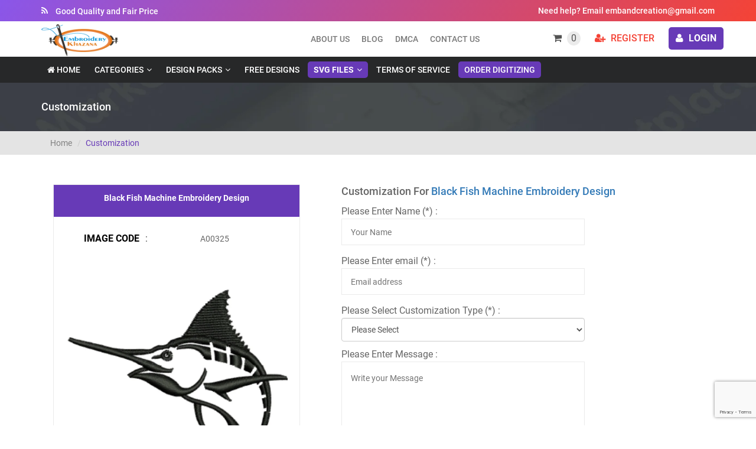

--- FILE ---
content_type: text/html; charset=UTF-8
request_url: https://www.embroiderykhazana.com/logo-customization/MzI1
body_size: 18566
content:
 <!DOCTYPE html>
<html lang="en">
<head>
    <meta charset="utf-8">
    <meta http-equiv="X-UA-Compatible" content="IE=edge">

    <meta name="viewport" content="width=device-width, initial-scale=1">

    <!-- <link href="https://fonts.googleapis.com/css?family=Roboto:400,500,700" rel="stylesheet"> -->
    <link href="https://www.embroiderykhazana.com/assets/css/robot_font1.css" rel="stylesheet">
    
    <meta name="msvalidate.01" content="6777CDEEF6602A3CB37A9D859969C6B8" />
    <meta name="p:domain_verify" content="8b834ef4d681a17318fc2c0098067315"/>
    <meta name="viewport" content="width=device-width, initial-scale=1">
	<link rel="shortcut icon" type="image/x-icon" href="https://www.embroiderykhazana.com/assets/favicon.ico">
    <meta name="robots" content="index,follow" />
    <meta name="googlebot" content="index,follow">
    <meta name="YahooSeeker" content="index,follow" />
    <meta name="msnbot" content="index,follow" /  >
    <meta name="googlerank" content="All" />
   
                <link href="https://www.embroiderykhazana.com/logo-customization/MzI1" rel="canonical" />
	  		<title>Buy Black Fish Machine Embroidery Design</title>
		<meta name="description" content="Buy Black Fish Machine Embroidery Design"/>
		<meta name="keywords" content="Buy Black Fish Machine Embroidery Design"/>	
        
        <meta property="og:type" content="website"/>
        <meta property="og:locale" content="en_US"/>
        <meta property="og:site_name" content="Embroidery Khazana"/>
        <meta property="og:url" content="https://www.embroiderykhazana.com/logo-customization/MzI1" />
        
		<meta property="og:title" content="Machine Embroidery Design | Embroidery pattern" />
		<meta property="og:description" content="Embroidery pattern for embroidery machine, Embroidery Digitizing"/>
		<meta property="og:keywords" content="Machine Embroidery online Digital Designs"/>
        
                <meta name="twitter:card" content="summary"/>
        <meta name="twitter:creator" content="@embroiderykhazana"/>
        <meta property="twitter:title" content=""/>
        <meta property="twitter:description" content=""/>
        
        <meta name="dc.source" content="https://www.embroiderykhazana.com/"/>
        <meta name="dc.relation" content="https://www.embroiderykhazana.com/"/>
        <meta name="dc.title" content=""/>
        <meta name="dc.subject" content="Machine Embroidery Designs"/>
        <meta name="dc.keywords" content=""/>
        <meta name="dc.language" content="UK"/>
        <meta name="dc.description" content=""/>
        <meta name="canonical" content="https://www.embroiderykhazana.com/logo-customization/MzI1"/>
        
        <!-- Google Analytics: -->
        <!-- Google tag (gtag.js) -->
        <script async src="https://www.googletagmanager.com/gtag/js?id=G-1LX6Q5CTPL"></script>
        <script>
          window.dataLayer = window.dataLayer || [];
          function gtag(){dataLayer.push(arguments);}
          gtag('js', new Date());

          gtag('config', 'G-1LX6Q5CTPL');
        </script>
        
        <!-- Schema Markup: -->
        <script type="application/ld+json">
        {
              "@context": "https://schema.org",
              "@type": "LocalBusiness",
              "name": "embroidery khazana",
              "image": "https://www.embroiderykhazana.com/assets/img/logo/logo.png",
              "@id": "https://www.embroiderykhazana.com/",
              "url": "https://www.embroiderykhazana.com/",
              "telephone": "",
              "address": {
                "@type": "PostalAddress",
                "streetAddress": "320 Premium Park Colony, Indore,",
                "addressLocality": "Indore",
                "postalCode": "453555",
                "addressCountry": "IN"
              },
              "openingHoursSpecification": {
                "@type": "OpeningHoursSpecification",
                "dayOfWeek": [
                  "Monday",
                  "Tuesday",
                  "Wednesday",
                  "Thursday",
                  "Friday",
                  "Saturday",
                  "Sunday"
                ],
                "opens": "00:00",
                "closes": "23:59"
              } 
            }
        </script>
        <script type="application/ld+json">
        {
          "@context": "https://schema.org",
          "@type": "Organization",
          "name": "Embroidery Khazana",
          "alternateName": "Embroidery Khazana",
          "url": "https://www.embroiderykhazana.com/",
          "logo": "https://www.embroiderykhazana.com/assets/img/logo/logo.png"
        }
        </script>
        <!-- Geo tag : -->
        <meta name="DC.title" content="Embroidery Khazana" />
        <meta name="geo.region" content="IN-MP" />
        <meta name="geo.placename" content="Indore" />
        <meta name="geo.position" content="22.720362;75.8682" />
        <meta name="ICBM" content="22.720362, 75.8682" />
        <meta name="classification" content=" Machine Embroidery Design, Embroidery Design" />
        <meta name="language" content="English" />
        <meta name="GOOGLEBOT" content="index, follow" />
        <meta name="Robots" content="index, follow" />
        <meta name="Search Engine" content="https://www.google.com/" />
        <meta name="OWNER" content=" Embroidery Khazana"/>
        <meta http-equiv="author" content=" Embroidery Khazana" />
        <meta name="copyright" content=" Embroidery Khazana" />
        <meta name="expires" content="Never" />
        <meta name="RATING" content="General" />
        <!-- Revisit Meta: -->
        <meta name="REVISIT-AFTER" content="1 Day" />

        
        
        
        <div id="fb-root"></div>
        		<script>(function(d, s, id) {
          var js, fjs = d.getElementsByTagName(s)[0];
          if (d.getElementById(id)) return;
          js = d.createElement(s); js.id = id;
          js.src = 'https://connect.facebook.net/en_GB/sdk.js#xfbml=1&version=v3.2&appId=315566709220147&autoLogAppEvents=1';
          fjs.parentNode.insertBefore(js, fjs);
        }(document, 'script', 'facebook-jssdk'));
        
		
        </script>

    <!-- Bootstrap css
    ==================================================================-->
    <link rel="stylesheet" href="https://www.embroiderykhazana.com/assets/css/bootstrap.min.css">

    <!-- FontAwesome css
    =====================================================================-->
    <link rel="stylesheet" href="https://www.embroiderykhazana.com/assets/css/font-awesome.min.css">

    <!-- MeanManu css
    =====================================================================-->
    <link rel="stylesheet" href="https://www.embroiderykhazana.com/assets/css/meanmenu.css">

    <!-- SimpleTicker css
    =====================================================================-->
    <link rel="stylesheet" href="https://www.embroiderykhazana.com/assets/css/jquery.simpleTicker.css">

    <!-- Owl Carousel css
    =====================================================================-->
    <link rel="stylesheet" href="https://www.embroiderykhazana.com/assets/css/owl.carousel.min.css">

    <!-- Style css
    ==================================================================== -->
    <link rel="stylesheet" href="https://www.embroiderykhazana.com/assets/style.css">

    <!-- Responsive css
    ===================================================================== -->
    <link rel="stylesheet" href="https://www.embroiderykhazana.com/assets/css/responsive.css">
    <script src="https://www.embroiderykhazana.com/assets/js/jquery.min.js"></script>

    <!-- Bootstrap Js 
    ==============================================================-->
    <script src="https://www.embroiderykhazana.com/assets/js/bootstrap.min.js"></script>
	<script>
	$(document).ready(function(){
		$(".featcatt1").trigger("click");$(".featcat1").trigger("click");
			//alert("Asdf");
			$.ajax({
					 type: "POST",
					 url: 'https://www.embroiderykhazana.com/home/ajax_load_cart',
					 data: {id:0},
					 success: function(res){
						$(".cart-details").html(res);
					 }
			});
		});
		$(window).load(function() {
			$('#loading').hide();
		  });
	</script>
    <!--[if lt IE 9]>
        <script src="https://oss.maxcdn.com/html5shiv/3.7.2/html5shiv.min.js"></script>
        <script src="https://oss.maxcdn.com/respond/1.4.2/respond.min.js"></script>
        <![endif]-->
   <!-- <style>
	#loading {
  position: fixed;
  display: block;
  width: 100%;
  height: 100%;
  top: 0;
  left: 0;
  text-align: center;
  opacity: 1;
  background-color: #fff;
  z-index: 99;
}


	</style>-->
</head>
<style type="text/css">
    #preloader {
        position: fixed;
        left: 0px;
        top: 0px;
        width: 100%;
        height: 100%;
        z-index: 9999;
        background: url(http://smallenvelop.com/demo/simple-pre-loader/images/loader-64x/Preloader_2.gif) center no-repeat #fff;
    }

    @media only screen and (min-width: 992px) 
    {
        .earchPageItemWrapper .item-demo{
            height: 490px;
        }
    }


</style>
<body>
    <div id="preloader"></div>
    <!-- HEADER START HERE -->
    <!--<div id="loading" class="text-center">
      <img id="loading-image" style="left:-20%;" class="img img-responsive center-block" src="https://i.pinimg.com/originals/07/24/88/0724884440e8ddd0896ff557b75a222a.gif" alt="Loading..." />
    </div>-->
    <header class="header-area">
        <!-- Header Top Start -->
        <div class="header-top hidden-xs hidden-sm">
            <div class="container">
                <div class="row">
                    <div class="col-md-6 col-sm-6">
                        <div class="n-sticker">
                            <div id="sticker-item" class="ticker">
                                <ul>
                                    <li>Machine Embroidery Designs Shopping Destination</li>
                                    <li> Good Quality and Fair Price</li>
                                    <li> Instant Downloadable Files</li>
                                </ul>
                            </div>
                        </div>
                    </div>
                    <div class="col-md-6 col-sm-6">
                        <div class="h-phone">
                            <p>Need help? Email embandcreation@gmail.com</p>
                        </div>
                    </div>
                </div>
            </div>
        </div>
        <!-- Header Top End -->

        <!-- USER AREA START -->
        <div class="user-board-area">
            <div class="container">
                <div class="row">
                    <div class="col-md-2  hidden-sm ">
                        <div class="logo hidden-xs">
                            <a href="https://www.embroiderykhazana.com/"><img src="https://www.embroiderykhazana.com/assets/img/logo/logo.png" alt="Machine Embroidery Design | Embroidery pattern">
                            </a>
                        </div>
                    </div>
                    <div class="col-md-6 col-sm-7  hidden-xs">
                        <div class="user-menu">
                            <nav>
                                <ul id="nav">
                                    <li><a href="https://www.embroiderykhazana.com/about">About us</a>
                                    </li>
                                    <li><a href="https://www.embroiderykhazana.com/blogs">Blog</a>
                                    </li>
                                    <li><a href="https://www.embroiderykhazana.com/dmca">DMCA</a>
                                    </li>
                                    <li><a href="https://www.embroiderykhazana.com/contactus">Contact Us</a>
                                    </li>
                                </ul>
                            </nav>
                        </div>
                    </div>
                    <!-- Userboard Start Here -->
                    <div class="col-md-4 col-sm-5 col-xs-12 no-padding">
                        <div class="userboard">
                            <ul class="board-item">
                                <li class="price-cart"><a href="#"><i class="fa fa-shopping-cart"></i> <span class="cart_count">0</span></a>
                                    <ul class="cart-details">
                                        
                                    </ul>
                                </li>
                                                                <li><a href="https://www.embroiderykhazana.com/home/auth"><i class="fa fa-user-plus"></i> Register</a></li>
                                <li><button class="btn-filled" type="button" onclick="location.href='https://www.embroiderykhazana.com/home/auth';"><i class="fa fa-user"></i> login</button></li>
                                                                <!-- Modal -->
                                <div class="modal fade" id="storola-modal" tabindex="-1" role="dialog" aria-labelledby="exampleModalLabel" aria-hidden="true">
                                    <div class="modal-dialog" role="document">
                                        <div class="modal-content">
                                            <div class="modal-header">
                                                <div class="modal-logo">
                                                    <a href="#"><img src="images/logo.png" alt="Machine Embroidery Design | Embroidery pattern"></a>
                                                </div>
                                            </div>
                                            <div class="modal-body">
                                                <h2>Great You are Here</h2>
                                                <form action="#">
                                                    <div class="form-group">
                                                        <label>User Name</label>
                                                        <input type="text">
                                                    </div>
                                                    <div class="form-group">
                                                        <label>Password</label>
                                                        <input type="password">
                                                    </div>
                                                    <div class="form-group">
                                                        <button class="btn-filled">log in</button>
                                                    </div>
                                                </form>
                                            </div>
                                        </div>
                                    </div>
                                </div>
                                <!-- Modal End -->
                            </ul>
                        </div>
                    </div>
                </div>
            </div>
        </div>
        <!-- USER AREA END -->
        
        <!-- MAIN MENU AREA START -->
        <div class="main-menu-area">
            <div class="container">
                <div class="row">
                    <div class="col-md-12">
                        <div class="main-menu">
                            <nav>
                                <ul id="nav">
                                    <li><a href="https://www.embroiderykhazana.com/"><i class="fa fa-home"></i> Home</a></li>
                                    <li><a href="#">Categories</a>
                                        <ul class="mega-menu">
                                                                                     <li><a target="_blank" href="https://www.embroiderykhazana.com/categories/3d-puff-embroidery-designs/9">3d Puff </a></li>                                             <li><a target="_blank" href="https://www.embroiderykhazana.com/categories/african-american/81">African American</a></li>                                             <li><a target="_blank" href="https://www.embroiderykhazana.com/categories/all-applique-designs/76">All Applique Designs</a></li>                                             <li><a target="_blank" href="https://www.embroiderykhazana.com/categories/american-sports-logos-embroidery-designs/68">American Sports Logos </a></li>                                             <li><a target="_blank" href="https://www.embroiderykhazana.com/categories/army-military-embroidery-designs/10">Army Military </a></li>                                             <li><a target="_blank" href="https://www.embroiderykhazana.com/categories/bank-logos-machine-embroidery-designs/61">Bank Logos Machine </a></li>                                             <li><a target="_blank" href="https://www.embroiderykhazana.com/categories/birds-animals-embroidery-designs/13">Birds Animals </a></li>                                             <li><a target="_blank" href="https://www.embroiderykhazana.com/categories/blue-lives-matter/84">Blue Lives Matter</a></li>                                             <li><a target="_blank" href="https://www.embroiderykhazana.com/categories/branded-popular-logos-embroidery-designs/21">Branded Popular Logos </a></li>                                             <li><a target="_blank" href="https://www.embroiderykhazana.com/categories/breast-cancer-awareness/100">Breast Cancer Awareness</a></li>                                             <li><a target="_blank" href="https://www.embroiderykhazana.com/categories/cap-embroidery-design/97">Cap Embroidery Design</a></li>                                             <li><a target="_blank" href="https://www.embroiderykhazana.com/categories/car-auto-logos-embroidery-designs/69">Car Auto Logos </a></li>                                             <li><a target="_blank" href="https://www.embroiderykhazana.com/categories/cartoon-character-embroidery-designs/73">Cartoon Character </a></li>                                             <li><a target="_blank" href="https://www.embroiderykhazana.com/categories/christmas-embroidery-designs/14">Christmas </a></li>                                             <li><a target="_blank" href="https://www.embroiderykhazana.com/categories/christmas-reindeer/86">Christmas Reindeer</a></li>                                             <li><a target="_blank" href="https://www.embroiderykhazana.com/categories/coat-of-arms-embroidery-designs/74">Coat of arms </a></li>                                             <li><a target="_blank" href="https://www.embroiderykhazana.com/categories/countries-flag-and-map-embroidery-designs/16">Countries Flag And Map </a></li>                                             <li><a target="_blank" href="https://www.embroiderykhazana.com/categories/cows-bull-embroidery-designs/15">Cows Bull </a></li>                                             <li><a target="_blank" href="https://www.embroiderykhazana.com/categories/cruise-ship-embroidery-design/77">Cruise ship embroidery design</a></li>                                             <li><a target="_blank" href="https://www.embroiderykhazana.com/categories/digital-clock-number-embroidery-designs/12">Digital Clock Number </a></li>                                             <li><a target="_blank" href="https://www.embroiderykhazana.com/categories/dogs-cat-embroidery-designs/17">Dogs Cat </a></li>                                             <li><a target="_blank" href="https://www.embroiderykhazana.com/categories/easter-embroidery-design/91">Easter Embroidery Design</a></li>                                             <li><a target="_blank" href="https://www.embroiderykhazana.com/categories/fall-embroidery-design/89">Fall Embroidery Design</a></li>                                             <li><a target="_blank" href="https://www.embroiderykhazana.com/categories/family-members-embroidery-designs/101">Family Members </a></li>                                             <li><a target="_blank" href="https://www.embroiderykhazana.com/categories/fish-embroidery-designs/62">Fish </a></li>                                             <li><a target="_blank" href="https://www.embroiderykhazana.com/categories/fishing-and-hunting/87">Fishing And Hunting</a></li>                                             <li><a target="_blank" href="https://www.embroiderykhazana.com/categories/floral-embroidery-designs/18">Floral </a></li>                                             <li><a target="_blank" href="https://www.embroiderykhazana.com/categories/fonts-and-letters-embroidery-designs/98">Fonts and Letters </a></li>                                             <li><a target="_blank" href="https://www.embroiderykhazana.com/categories/football-club-logos-embroidery-designs/66">Football Club Logos </a></li>                                             <li><a target="_blank" href="https://www.embroiderykhazana.com/categories/fraternity-and-sorority-logo/80">Fraternity and Sorority Logo</a></li>                                             <li><a target="_blank" href="https://www.embroiderykhazana.com/categories/halloween-machine-embroidery-designs/99">Halloween Machine </a></li>                                             <li><a target="_blank" href="https://www.embroiderykhazana.com/categories/hbcu-logo-embroidery-designs/96">HBCU Logo </a></li>                                             <li><a target="_blank" href="https://www.embroiderykhazana.com/categories/holy-cross-machine-embroidery-designs/75">Holy Cross Machine </a></li>                                             <li><a target="_blank" href="https://www.embroiderykhazana.com/categories/horse-machine-embroidery-designs/19">Horse Machine </a></li>                                             <li><a target="_blank" href="https://www.embroiderykhazana.com/categories/irish-embroidery-designs/64">Irish </a></li>                                             <li><a target="_blank" href="https://www.embroiderykhazana.com/categories/medical-and-healthcare-embroidery-design/102">Medical And Healthcare Embroidery Design</a></li>                                             <li><a target="_blank" href="https://www.embroiderykhazana.com/categories/miscellaneous-embroidery-designs/65">Miscellaneous </a></li>                                             <li><a target="_blank" href="https://www.embroiderykhazana.com/categories/mlb-teams-logo-machine-embroidery-designs/93">MLB Teams Logo Machine </a></li>                                             <li><a target="_blank" href="https://www.embroiderykhazana.com/categories/mls-team-logo-embroidery-design/95">MLS Team Logo Embroidery Design</a></li>                                             <li><a target="_blank" href="https://www.embroiderykhazana.com/categories/most-iconic-tshirt/79">Most Iconic Tshirt</a></li>                                             <li><a target="_blank" href="https://www.embroiderykhazana.com/categories/nba-teams-logos-embroidery-designs/70">NBA Teams Logos </a></li>                                             <li><a target="_blank" href="https://www.embroiderykhazana.com/categories/ncaa-teams-logo-embroidery-design/94">NCAA Teams Logo Embroidery Design</a></li>                                             <li><a target="_blank" href="https://www.embroiderykhazana.com/categories/nfl-teams-logos-embroidery-designs/67">NFL Teams Logos </a></li>                                             <li><a target="_blank" href="https://www.embroiderykhazana.com/categories/nhl-teams-logos-embroidery-designs/71">NHL Teams Logos </a></li>                                             <li><a target="_blank" href="https://www.embroiderykhazana.com/categories/quarantined-year-2020/78">Quarantined year 2020</a></li>                                             <li><a target="_blank" href="https://www.embroiderykhazana.com/categories/runners-embroidery-designs/60">Runners </a></li>                                             <li><a target="_blank" href="https://www.embroiderykhazana.com/categories/skull-embroidery-designs/72">Skull </a></li>                                             <li><a target="_blank" href="https://www.embroiderykhazana.com/categories/sports-embroidery-designs/59">Sports </a></li>                                             <li><a target="_blank" href="https://www.embroiderykhazana.com/categories/teddy-bear-embroidery-designs/11">Teddy Bear </a></li>                                             <li><a target="_blank" href="https://www.embroiderykhazana.com/categories/thanksgiving-embroidery-designs/90">Thanksgiving </a></li>                                             <li><a target="_blank" href="https://www.embroiderykhazana.com/categories/transportation-and-vehicle-embroidery-designs/63">Transportation and Vehicle </a></li>                                             <li><a target="_blank" href="https://www.embroiderykhazana.com/categories/united-states-department-embroidery-design/104">United States Department Embroidery Design</a></li>                                             <li><a target="_blank" href="https://www.embroiderykhazana.com/categories/university-and-college-logos-embroidery-designs/103">University and College Logos </a></li>                                             <li><a target="_blank" href="https://www.embroiderykhazana.com/categories/usa-patriotic/82">USA Patriotic</a></li>                                        </ul>
                                    </li>
                                    <li><a href="#">Design Packs</a>
                                        <ul class="mega-menu">
                                        
                                            <li><a target="_blank" href="https://www.embroiderykhazana.com/packcategories/3d-puff-design-pack/25">3D PUFF DESIGN PACK</a></li>
                                            <li><a target="_blank" href="https://www.embroiderykhazana.com/packcategories/bank-design-packs/33">BANK DESIGN PACKS</a></li>
                                            <li><a target="_blank" href="https://www.embroiderykhazana.com/packcategories/birds-and-animals-design-pack/30">BIRDS AND ANIMALS DESIGN PACK</a></li>
                                            <li><a target="_blank" href="https://www.embroiderykhazana.com/packcategories/black-lives-matter-/46">Black Lives Matter </a></li>
                                            <li><a target="_blank" href="https://www.embroiderykhazana.com/packcategories/car-company-logo-design-pack/20">CAR COMPANY LOGO </a></li>
                                            <li><a target="_blank" href="https://www.embroiderykhazana.com/packcategories/christmas-design-pack/29">CHRISTMAS DESIGN PACK</a></li>
                                            <li><a target="_blank" href="https://www.embroiderykhazana.com/packcategories/cow-and-bull-design-pack/26">COW and BULL DESIGN PACK</a></li>
                                            <li><a target="_blank" href="https://www.embroiderykhazana.com/packcategories/digital-clock-design-pack/24">DIGITAL CLOCK </a></li>
                                            <li><a target="_blank" href="https://www.embroiderykhazana.com/packcategories/dog-cat-designs-pack/42">DOG CAT DESIGNS PACK</a></li>
                                            <li><a target="_blank" href="https://www.embroiderykhazana.com/packcategories/fall-/47">Fall </a></li>
                                            <li><a target="_blank" href="https://www.embroiderykhazana.com/packcategories/fish-design-pack/23">FISH DESIGN PACK</a></li>
                                            <li><a target="_blank" href="https://www.embroiderykhazana.com/packcategories/flag-design-pack/34">FLAG DESIGN PACK</a></li>
                                            <li><a target="_blank" href="https://www.embroiderykhazana.com/packcategories/floral-design-pack/27">FLORAL DESIGN PACK</a></li>
                                            <li><a target="_blank" href="https://www.embroiderykhazana.com/packcategories/football-club-design-pack/37">FOOTBALL CLUB DESIGN PACK</a></li>
                                            <li><a target="_blank" href="https://www.embroiderykhazana.com/packcategories/horse-design-pack/38">HORSE DESIGN PACK</a></li>
                                            <li><a target="_blank" href="https://www.embroiderykhazana.com/packcategories/irish-designs-pack/39">IRISH DESIGNS PACK</a></li>
                                            <li><a target="_blank" href="https://www.embroiderykhazana.com/packcategories/miscellaneous-embroidery-pack/48">Miscellaneous Embroidery Pack</a></li>
                                            <li><a target="_blank" href="https://www.embroiderykhazana.com/packcategories/qurantined-year-2020/45">qurantined year 2020</a></li>
                                            <li><a target="_blank" href="https://www.embroiderykhazana.com/packcategories/sports-design-pack/28">SPORTS DESIGN PACK</a></li>
                                            <li><a target="_blank" href="https://www.embroiderykhazana.com/packcategories/teddybear-designs-pack/40">TEDDYBEAR DESIGNS PACK</a></li>
                                            <li><a target="_blank" href="https://www.embroiderykhazana.com/packcategories/tractor-logo-design-pack/18">Tractor logo </a></li>
                                            <li><a target="_blank" href="https://www.embroiderykhazana.com/packcategories/transport-vehicle-design-pack/41">TRANSPORT VEHICLE DESIGN PACK</a></li>
                                            <li><a target="_blank" href="https://www.embroiderykhazana.com/packcategories/truck-company-logo-design-pack/21">truck company logo </a></li>                                        </ul>
                                    </li>
                                    <!--<li><a href="packcategories">Design Packs</a></li>-->
                                    <!-- <li><a href="freedesigns">Free Designs</a></li> -->
                                    <!-- <li><a href="https://vectorkhazana.com" target="_blank">Vector Files</a></li> -->
                                    <li><a href="https://www.embroiderykhazana.com/free-embroidery-designs">Free Designs</a></li>
                                    <li style="background: #673ab7;border-radius: 5px;" class="">
                                        <a href="#" style="padding: 4px 10px;"><b>SVG Files</b></a>
                                            <ul class="mega-menu" style="width: 700px !important;">
                                                <li>
                                                    <a target="_blank" href="https://www.vectorkhazana.com/">Vector Khazana</a>
                                                </li>
                                                <li><a target="_blank" href="https://fraternitysororitysvg.com/">Fraternity Sorority Svg</a>
                                                </li>

                                            </ul>
                                    </li>
                                    <li><a href="https://www.embroiderykhazana.com/terms-conditions">Terms of Service</a></li>
                                    <li><a href="https://www.embroiderykhazana.com/embroidery-digitizing-services">Order Digitizing</a></li>
                                </ul>
                            </nav>
                            <!-- Menu Item End -->
                        </div>
                    </div>
                </div>
            </div>
        </div>
        <!-- MOBILE-MENU-AREA START -->
        <div class="mobile-menu-area">
            <div class="mobile-menu">
                <div class="m-logo">
                    <a href="https://www.embroiderykhazana.com/"><img src="https://www.embroiderykhazana.com/assets/img/logo/logo.png" alt="Machine Embroidery Design | Embroidery pattern">
                    </a>
                </div>
                <nav id="dropdown">
                    <ul>
                        <li><a href="https://www.embroiderykhazana.com/"><i class="fa fa-home"></i> Home</a></li>
                        <li><a href="#">Categories</a>
                            <ul class="mega-menu">
                                <li>
                                                                           <a href="https://www.embroiderykhazana.com/categories/3d-puff-embroidery-designs/9">3d Puff </a>                                           <a href="https://www.embroiderykhazana.com/categories/african-american/81">African American</a>                                           <a href="https://www.embroiderykhazana.com/categories/all-applique-designs/76">All Applique Designs</a>                                           <a href="https://www.embroiderykhazana.com/categories/american-sports-logos-embroidery-designs/68">American Sports Logos </a>                                           <a href="https://www.embroiderykhazana.com/categories/army-military-embroidery-designs/10">Army Military </a>                                           <a href="https://www.embroiderykhazana.com/categories/bank-logos-machine-embroidery-designs/61">Bank Logos Machine </a>                                           <a href="https://www.embroiderykhazana.com/categories/birds-animals-embroidery-designs/13">Birds Animals </a>                                           <a href="https://www.embroiderykhazana.com/categories/blue-lives-matter/84">Blue Lives Matter</a>                                           <a href="https://www.embroiderykhazana.com/categories/branded-popular-logos-embroidery-designs/21">Branded Popular Logos </a>                                           <a href="https://www.embroiderykhazana.com/categories/breast-cancer-awareness/100">Breast Cancer Awareness</a>                                           <a href="https://www.embroiderykhazana.com/categories/cap-embroidery-design/97">Cap Embroidery Design</a>                                           <a href="https://www.embroiderykhazana.com/categories/car-auto-logos-embroidery-designs/69">Car Auto Logos </a>                                           <a href="https://www.embroiderykhazana.com/categories/cartoon-character-embroidery-designs/73">Cartoon Character </a>                                           <a href="https://www.embroiderykhazana.com/categories/christmas-embroidery-designs/14">Christmas </a>                                           <a href="https://www.embroiderykhazana.com/categories/christmas-reindeer/86">Christmas Reindeer</a>                                           <a href="https://www.embroiderykhazana.com/categories/coat-of-arms-embroidery-designs/74">Coat of arms </a>                                           <a href="https://www.embroiderykhazana.com/categories/countries-flag-and-map-embroidery-designs/16">Countries Flag And Map </a>                                           <a href="https://www.embroiderykhazana.com/categories/cows-bull-embroidery-designs/15">Cows Bull </a>                                           <a href="https://www.embroiderykhazana.com/categories/cruise-ship-embroidery-design/77">Cruise ship embroidery design</a>                                           <a href="https://www.embroiderykhazana.com/categories/digital-clock-number-embroidery-designs/12">Digital Clock Number </a>                                           <a href="https://www.embroiderykhazana.com/categories/dogs-cat-embroidery-designs/17">Dogs Cat </a>                                           <a href="https://www.embroiderykhazana.com/categories/easter-embroidery-design/91">Easter Embroidery Design</a>                                           <a href="https://www.embroiderykhazana.com/categories/fall-embroidery-design/89">Fall Embroidery Design</a>                                           <a href="https://www.embroiderykhazana.com/categories/family-members-embroidery-designs/101">Family Members </a>                                           <a href="https://www.embroiderykhazana.com/categories/fish-embroidery-designs/62">Fish </a>                                           <a href="https://www.embroiderykhazana.com/categories/fishing-and-hunting/87">Fishing And Hunting</a>                                           <a href="https://www.embroiderykhazana.com/categories/floral-embroidery-designs/18">Floral </a>                                           <a href="https://www.embroiderykhazana.com/categories/fonts-and-letters-embroidery-designs/98">Fonts and Letters </a>                                           <a href="https://www.embroiderykhazana.com/categories/football-club-logos-embroidery-designs/66">Football Club Logos </a>                                           <a href="https://www.embroiderykhazana.com/categories/fraternity-and-sorority-logo/80">Fraternity and Sorority Logo</a>                                           <a href="https://www.embroiderykhazana.com/categories/halloween-machine-embroidery-designs/99">Halloween Machine </a>                                           <a href="https://www.embroiderykhazana.com/categories/hbcu-logo-embroidery-designs/96">HBCU Logo </a>                                           <a href="https://www.embroiderykhazana.com/categories/holy-cross-machine-embroidery-designs/75">Holy Cross Machine </a>                                           <a href="https://www.embroiderykhazana.com/categories/horse-machine-embroidery-designs/19">Horse Machine </a>                                           <a href="https://www.embroiderykhazana.com/categories/irish-embroidery-designs/64">Irish </a>                                           <a href="https://www.embroiderykhazana.com/categories/medical-and-healthcare-embroidery-design/102">Medical And Healthcare Embroidery Design</a>                                           <a href="https://www.embroiderykhazana.com/categories/miscellaneous-embroidery-designs/65">Miscellaneous </a>                                           <a href="https://www.embroiderykhazana.com/categories/mlb-teams-logo-machine-embroidery-designs/93">MLB Teams Logo Machine </a>                                           <a href="https://www.embroiderykhazana.com/categories/mls-team-logo-embroidery-design/95">MLS Team Logo Embroidery Design</a>                                           <a href="https://www.embroiderykhazana.com/categories/most-iconic-tshirt/79">Most Iconic Tshirt</a>                                           <a href="https://www.embroiderykhazana.com/categories/nba-teams-logos-embroidery-designs/70">NBA Teams Logos </a>                                           <a href="https://www.embroiderykhazana.com/categories/ncaa-teams-logo-embroidery-design/94">NCAA Teams Logo Embroidery Design</a>                                           <a href="https://www.embroiderykhazana.com/categories/nfl-teams-logos-embroidery-designs/67">NFL Teams Logos </a>                                           <a href="https://www.embroiderykhazana.com/categories/nhl-teams-logos-embroidery-designs/71">NHL Teams Logos </a>                                           <a href="https://www.embroiderykhazana.com/categories/quarantined-year-2020/78">Quarantined year 2020</a>                                           <a href="https://www.embroiderykhazana.com/categories/runners-embroidery-designs/60">Runners </a>                                           <a href="https://www.embroiderykhazana.com/categories/skull-embroidery-designs/72">Skull </a>                                           <a href="https://www.embroiderykhazana.com/categories/sports-embroidery-designs/59">Sports </a>                                           <a href="https://www.embroiderykhazana.com/categories/teddy-bear-embroidery-designs/11">Teddy Bear </a>                                           <a href="https://www.embroiderykhazana.com/categories/thanksgiving-embroidery-designs/90">Thanksgiving </a>                                           <a href="https://www.embroiderykhazana.com/categories/transportation-and-vehicle-embroidery-designs/63">Transportation and Vehicle </a>                                           <a href="https://www.embroiderykhazana.com/categories/united-states-department-embroidery-design/104">United States Department Embroidery Design</a>                                           <a href="https://www.embroiderykhazana.com/categories/university-and-college-logos-embroidery-designs/103">University and College Logos </a>                                           <a href="https://www.embroiderykhazana.com/categories/usa-patriotic/82">USA Patriotic</a>                                </li>
                                
                            </ul>
                        </li>
                        <li><a href="#">Design Packs</a>
                            <ul class="mega-menu">
                              
                                <li><a href="https://www.embroiderykhazana.com/packcategories/3d-puff-design-pack/25">3D PUFF DESIGN PACK</a></li>
                                <li><a href="https://www.embroiderykhazana.com/packcategories/bank-design-packs/33">BANK DESIGN PACKS</a></li>
                                <li><a href="https://www.embroiderykhazana.com/packcategories/birds-and-animals-design-pack/30">BIRDS AND ANIMALS DESIGN PACK</a></li>
                                <li><a href="https://www.embroiderykhazana.com/packcategories/black-lives-matter-/46">Black Lives Matter </a></li>
                                <li><a href="https://www.embroiderykhazana.com/packcategories/car-company-logo-design-pack/20">CAR COMPANY LOGO </a></li>
                                <li><a href="https://www.embroiderykhazana.com/packcategories/christmas-design-pack/29">CHRISTMAS DESIGN PACK</a></li>
                                <li><a href="https://www.embroiderykhazana.com/packcategories/cow-and-bull-design-pack/26">COW and BULL DESIGN PACK</a></li>
                                <li><a href="https://www.embroiderykhazana.com/packcategories/digital-clock-design-pack/24">DIGITAL CLOCK </a></li>
                                <li><a href="https://www.embroiderykhazana.com/packcategories/dog-cat-designs-pack/42">DOG CAT DESIGNS PACK</a></li>
                                <li><a href="https://www.embroiderykhazana.com/packcategories/fall-/47">Fall </a></li>
                                <li><a href="https://www.embroiderykhazana.com/packcategories/fish-design-pack/23">FISH DESIGN PACK</a></li>
                                <li><a href="https://www.embroiderykhazana.com/packcategories/flag-design-pack/34">FLAG DESIGN PACK</a></li>
                                <li><a href="https://www.embroiderykhazana.com/packcategories/floral-design-pack/27">FLORAL DESIGN PACK</a></li>
                                <li><a href="https://www.embroiderykhazana.com/packcategories/football-club-design-pack/37">FOOTBALL CLUB DESIGN PACK</a></li>
                                <li><a href="https://www.embroiderykhazana.com/packcategories/horse-design-pack/38">HORSE DESIGN PACK</a></li>
                                <li><a href="https://www.embroiderykhazana.com/packcategories/irish-designs-pack/39">IRISH DESIGNS PACK</a></li>
                                <li><a href="https://www.embroiderykhazana.com/packcategories/miscellaneous-embroidery-pack/48">Miscellaneous Embroidery Pack</a></li>
                                <li><a href="https://www.embroiderykhazana.com/packcategories/qurantined-year-2020/45">qurantined year 2020</a></li>
                                <li><a href="https://www.embroiderykhazana.com/packcategories/sports-design-pack/28">SPORTS DESIGN PACK</a></li>
                                <li><a href="https://www.embroiderykhazana.com/packcategories/teddybear-designs-pack/40">TEDDYBEAR DESIGNS PACK</a></li>
                                <li><a href="https://www.embroiderykhazana.com/packcategories/tractor-logo-design-pack/18">Tractor logo </a></li>
                                <li><a href="https://www.embroiderykhazana.com/packcategories/transport-vehicle-design-pack/41">TRANSPORT VEHICLE DESIGN PACK</a></li>
                                <li><a href="https://www.embroiderykhazana.com/packcategories/truck-company-logo-design-pack/21">truck company logo </a></li>                                        </ul>
                                    </li>
                                <li><a href="https://www.embroiderykhazana.com/freedesigns">Free Designs</a></li>
                                <li><a href="https://vectorkhazana.com" target="_blank">Vector Files</a></li>
                                <li><a href="https://www.embroiderykhazana.com/terms-conditions">Terms of Service</a></li>
                                <li><a href="https://www.embroiderykhazana.com/embroidery-digitizing-services">Order Digitizing</a></li>
                                <li><a href="https://www.embroiderykhazana.com/about">About us</a>
                                    </li>
                                    <li><a href="https://www.embroiderykhazana.com/blogs">Blog</a>
                                    </li>
                                    <li><a href="https://www.embroiderykhazana.com/contactus">DMCA</a>
                                    </li>
                                    <li><a href="https://www.embroiderykhazana.com/contactus">Contact Us</a>
                                    </li>
                    </ul>
                </nav>
            </div>
        </div>
        <!-- MOBILE-MENU AREA END -->
    </header>
    <script>
				$(document).ready(function(){
					$(".review_pop_form").submit(function(e){e.preventDefault();
						var formdata=$(this).serialize();
						$.ajax({
							 type: "POST",
							 url: 'https://www.embroiderykhazana.com/home/ajax_reviewform',
							 data: {formdata:formdata},
							 success: function(res){
								 //alert(res);
								 $("#form"+res).html("<div class='alert alert-success'>Thank You for your review.</div>");return false;
								 //alert(res);
								 //console.log(res);
							 }
						});
					});
					$(".rating_btns").click(function(){
						var id=$(this).attr("id");
						//alert(id);
						var ids=id.split("-");
						//alert(id+'/'+ids[0]+'/'+ids[1]);
						$(".rating_btns"+ids[1]).removeClass("btn-warning");
						$(".rating_btns"+ids[1]).addClass("btn-default");
						var rating=ids[0];
						$("#rating"+ids[1]).val(rating);
						for(var i=5;i>=1;i--){
							if(rating>=i){
							$("button#"+i+"-"+ids[1]).removeClass("btn-default");
							$("button#"+i+"-"+ids[1]).addClass("btn-warning");	
							}
						}
					});
				});
				</script>
        <div id="rpopModal" class="modal fade" role="dialog">
          <div class="modal-dialog">
        
            <!-- Modal content-->
            <div class="modal-content">
              <div class="modal-header">
                <button type="button" class="close" data-dismiss="modal">&times;</button>
                <h4 class="modal-title">Review Your Purchase</h4>
              </div>
              <div class="modal-body">
              	
                              </div>
              <div class="modal-footer">
                <button type="button" class="btn btn-default" data-dismiss="modal">Close</button>
              </div>
            </div>
        
          </div>
        </div>
 <style type="text/css">
#g-recaptcha-response {
  display: block !important;
  position: absolute;
  margin: -78px 0 0 0 !important;
  width: 302px !important;
  height: 76px !important;
  z-index: -999999;
  opacity: 0;
}
.fieldError{
    display: block;
    color: red;
}
</style>

<div class="promo-area" style="background-image: url(https://www.embroiderykhazana.com/assets/images/banner/inner-top.jpg)">
        <div class="container">
            <div class="row">
                <div class="col-sm-12">
                    <div class="promo-text">
                         <h4>Customization</h4>
                    </div>
                </div>
            </div>
        </div>
    </div>
    <!-- ABOUT PROMO END HERE -->

    <!-- BREADCRUMB START HERE -->
    <div class="about-breadcrumb">
        <div class="container">
            <div class="row">
                <div class="col-sm-12">
                    <ol class="breadcrumb">
                        <li class="breadcrumb-item"><a href="https://www.embroiderykhazana.com/">Home</a>
                        </li>
                        <li class="breadcrumb-item active">Customization</li>
                    </ol>
                </div>
            </div>
        </div>
    </div>
        <main class="contact-area main-content">
        <div class="container">
            <div class="row">
                
                                     <div class="col-md-5 col-lg-5 col-sm-5">
                                <div class="contact-info-area" style="background-color: #fff;padding: 20px;text-align: center;">
                                    <aside class="product-sidebar">
                                        <div class="product-widget">
                                            <div  class="currency" >
                                                <h5 style="color: #fff;font-weight: 700;">Black Fish Machine Embroidery Design</h5> 
                                            </div>
                                            
                                            <div class="price-info">
                                                <div class="prodect-information">
                                                    <ul>
                                                        <li>
                                                            <b class="info-name" style="color: #000;font-weight: 700;">IMAGE CODE</b>
                                                            <label>:</label>
                                                            <span class="info-value discount">A00325</span>
                                                        </li>
                                                    </ul>
                                                    <div class="productImg">

                                                        <a href="https://www.embroiderykhazana.com/black-fish-machine-embroidery-design" target="_blank">
                                                            <img class="img img-responsive" src="https://www.embroiderykhazana.com/admintheme/designs/fh0003.jpg" alt="Black Fish Machine Embroidery Design" style="display: block;width: 100%;">
                                                        </a>
                                                    </div>
                                                </div>
                                            </div>
                                        </div>
                                        <div class="alert alert-info" id="wishlistmsg" style="display:none;"></div>
                                        
                                    </aside>
                                </div>
                            </div>
                    


                <div class="col-sm-6">
                    <div class="contact-wrap">
                        <!-- <h1 class="contact-headin1g" style="font-size: 18px;">Customization For </h1> -->
                        <h1 class="contact-headin1g" style="font-size: 18px;">Customization For <a target="_blank" href="https://www.embroiderykhazana.com/black-fish-machine-embroidery-design">Black Fish Machine Embroidery Design</a></h1>
                        <!-- <p>Feel free to contact us as we have quick support for you.</p> -->
                        <div id="form-messages"></div>
                                                    <form action="https://www.embroiderykhazana.com/home/customization_submit" method="post" enctype="multipart/form-data" id="customization_form">
                                <input type="hidden" name="type" value="">
                                <input type="hidden" name="user_id" value="">
                                <input type="hidden" name="product_id" value="MzI1">
                                <input type="hidden" name="slug" value="black-fish-machine-embroidery-design">

                                                                    <input type="hidden" name="design_code"  id="design_code" value="A00325">
                                                                <div class="input_top form-group">
                                    <label class="control-label" for="name">Please Enter Name (*) :</label>
                                    <input type="text" class="form_control required-field" id="name" name="name" placeholder="Your Name" required value="" />
                                    <span class="fieldError none" id="name-error"></span>
                                </div>
                                
                                <div class="input_top form-group">
                                    <label class="control-label" for="email">Please Enter email (*) :</label>
                                    <input type="email" class="form_control required-field" name="email" placeholder="Email address" value="" required/>
                                    <span class="fieldError none" id="email-error"></span>
                                </div>  
                                <!-- <div class="input_top">
                                    <input type="text" class="form_control" name="subject" placeholder="Subject" required/>
                                </div>  -->
                                <div class="form-group ">
                                    <label class="control-label" for="customization_type">Please Select Customization Type (*) :</label>
                                    <select  name="customization_type" class="form-control required-field" id="customization_type" required style="width: 80%;">
                                        <option value="">Please Select</option>
                                        <option  value="1">Size Increase</option>
                                        <option  value="2">Size Decrease</option>
                                        <option  value="3">Add Lettering</option>
                                        <option  value="5">My Own Logo</option>
                                        <option  value="4">Other</option>
                                    </select>
                                    <span class="fieldError none" id="customization-type_error"></span>
                                </div>
                                <div class="form-group input_top hide customizationFileWrapper">
                                    <label>My Own Logo</label>
                                    <input type="file" class="form-control" id="customizationFile" name="customizationFile" style="width: 80%;">
                                    <span class="fieldError" id="customizationFile-error"></span>
                                </div>

                                <div class="textarea">
                                    <label class="control-label" for="customization_type">Please Enter Message :</label>
                                    <textarea id="message"  class="form_control" name="message" placeholder="Write your Message" required></textarea>
                                </div>
                               <!--  <div class="col-md-4">
                                    <img id="Imageid" src="https://www.embroiderykhazana.com/assets/captcha/1768654404.9326.jpg" style="width: 150; height: 50; border: 0;" alt=" " />                                </div>
                                <div class="col-md-8">
                                    <div class="main-input mb-10">
                                        <input required name="cap" placeholder="Enter Code Shown*" type="number">
                                    </div>
                                </div> -->
                               <!--  <script src='https://www.google.com/recaptcha/api.js'></script>
                                <div class="g-recaptcha" data-sitekey="6LcMkxgqAAAAANhbhpxoF_14FL7PrpB4rUwtmWVf"></div>
                                <button type="submit" id="submit" class="custom-btn">send Message</button> -->

                                <div class="mb-2 mt-2">
                                    <span class="text-danger">Please note you have to pay extra charge than normal price for customization of this file.</span>
                                </div> 

                                <script src="https://www.google.com/recaptcha/enterprise.js?render=6LcMkxgqAAAAANhbhpxoF_14FL7PrpB4rUwtmWVf"></script>

                                <button type="submit" class="login-btn regbtn custom-btn g-recaptcha"data-sitekey="6LcMkxgqAAAAANhbhpxoF_14FL7PrpB4rUwtmWVf" data-callback='onSubmit' data-action='submit'>send Message</button>

                                 <!-- <button type="submit" id="submit" class="custom-btn submit ripple-btn" style="margin-top: 10px;">send Message</button> -->
                            </form>
                    </div>
                </div>
            </div>
        </div>
    </main>
<script>
    $(document).on('change','.required-field',function(e){
        let value  = $(this).val();
        if(value != '')
        {
            $(this).closest('.form-group').find('.fieldError').text('');
        }else{
            $(this).closest('.form-group').find('.fieldError').text('This field is required.');
        }
    });
    $(document).on('change','#customization_type',function(e){
        let value  = $(this).val();
        if(value == 5)
        {
            $('#customizationFile').addClass('required-field');
        }else{
            $('#customizationFile').removeClass('required-field');
        }

    });
    function onSubmit(token) 
    {
        var isValid = true;
        $('.fieldError').text('');

        $('.required-field').each(function () {
            const fieldValue = $(this).val().trim();
            const fieldLabel = $(this).attr('name');
            const errorContainer = $(this).next('.fieldError');

            if (fieldValue === '') {
              errorContainer.text('This field is required.');
              $(this).focus();
              isValid = false;
              //return false; // break the each loop
            }
          });
       
        if (isValid) {
            document.getElementById("customization_form").submit();
        }
        
    }
</script>
    <script type="text/javascript">

       /* window.addEventListener('load', () => {
          const $recaptcha = document.querySelector('#g-recaptcha-response');
          if ($recaptcha) {
            $recaptcha.setAttribute('required', 'required');
          }
        }); */    
        $('#customization_type').on('change',function(){
            var val = $(this).val();
            if(val ==5)
            {
                $('.customizationFileWrapper').removeClass('hide');
            }else{
                $('.customizationFileWrapper').addClass('hide');   
            }
        });
    </script>

    <!-- <script type="text/javascript">
        var dcode=$("#dsize").val();

        $.ajax({
            type: "POST",dataType:'json',
            url: 'https://www.embroiderykhazana.com/home/ajax_dcode',
            data: {dcode:dcode},
            success: function(res)
            {
                $(".discount").show();
                $(".discount").text(res.des_code);
                $("#design_code").val(res.des_code);
                $("#des_id").val(res.des_code);
                $(".stiches").text(res.des_stich_count);
            }
        });
    </script> -->
 <link rel="stylesheet" href="https://www.embroiderykhazana.com/assets/css/sweetalert.css" />
<script src="https://www.embroiderykhazana.com/assets/js/sweetalert.js"></script>


<style type="text/css">
@media only screen and (max-width: 480px)
{ 
    .userReviewPopupId .ratingStar, .userReviewPopupId .review-nudger-title{
        font-size: 12px !important;
        margin-bottom: 0px !important;
    } 
    .userReviewPopupId .media-object 
    {
        height: 101px;
    }
    #reviewAlertWrapper{
        width: 300px !important;
    }
    #reviewAlertWrapper .close {
        top: -1px !important;
        right: 10px !important;
        font-size: 40px !important;
        color: red;
    }
}

#reviewAlertWrapper 
{
    position: fixed;
    bottom: 40px;
    right: 0;
    /*width: 30%;*/
    width: 420px;
    height: 120px;
    z-index: 50;
    
}
#reviewAlert {
    margin: 0 auto;
    background-color: #fff;
    border-radius: 15px;
    box-shadow: var(--clg-effect-sem-shadow-elevation-3, 0px 1px 3px 0px rgba(0, 0, 0, 0.3019607843), 0px 4px 8px 3px rgba(0, 0, 0, 0.1490196078));
    padding: 0;
}
.media-object {
  cursor: pointer;
  margin-bottom: -4px;
  width: 108px;
  height: 120px;
  border-top-left-radius: 10px;
  border-bottom-left-radius: 10px;
}

#reviewAlertWrapper .close{
    top: 5px !important;
    right: 10px !important;
}
</style>


    <footer class="footer-area">
        <div class="footer-top">
            <div class="container">
                <div class="row">
                    <div class="col-md-9 col-sm-6">
                        <div class="footer-widget">
                            <h3 class="footer-title">Design Categories</h3>
                            <p style="text-align:justify;">                                                  <a style="margin-right:5px;margin-left:5px; color:#fff;" target="_blank" href="https://www.embroiderykhazana.com/categories/3d-puff-embroidery-designs/9">3d Puff Embroidery Designs</a> | 

												                                                    <a style="margin-right:5px;margin-left:5px; color:#fff;" target="_blank" href="https://www.embroiderykhazana.com/categories/african-american/81">African American</a> | 

												                                                    <a style="margin-right:5px;margin-left:5px; color:#fff;" target="_blank" href="https://www.embroiderykhazana.com/categories/all-applique-designs/76">All Applique Designs</a> | 

												                                                    <a style="margin-right:5px;margin-left:5px; color:#fff;" target="_blank" href="https://www.embroiderykhazana.com/categories/american-sports-logos-embroidery-designs/68">American Sports Logos Embroidery Designs</a> | 

												                                                    <a style="margin-right:5px;margin-left:5px; color:#fff;" target="_blank" href="https://www.embroiderykhazana.com/categories/army-military-embroidery-designs/10">Army Military Embroidery Designs</a> | 

												                                                    <a style="margin-right:5px;margin-left:5px; color:#fff;" target="_blank" href="https://www.embroiderykhazana.com/categories/bank-logos-machine-embroidery-designs/61">Bank Logos Machine Embroidery Designs</a> | 

												                                                    <a style="margin-right:5px;margin-left:5px; color:#fff;" target="_blank" href="https://www.embroiderykhazana.com/categories/birds-animals-embroidery-designs/13">Birds Animals Embroidery Designs</a> | 

												                                                    <a style="margin-right:5px;margin-left:5px; color:#fff;" target="_blank" href="https://www.embroiderykhazana.com/categories/blue-lives-matter/84">Blue Lives Matter</a> | 

												                                                    <a style="margin-right:5px;margin-left:5px; color:#fff;" target="_blank" href="https://www.embroiderykhazana.com/categories/branded-popular-logos-embroidery-designs/21">Branded Popular Logos Embroidery Designs</a> | 

												                                                    <a style="margin-right:5px;margin-left:5px; color:#fff;" target="_blank" href="https://www.embroiderykhazana.com/categories/breast-cancer-awareness/100">Breast Cancer Awareness</a> | 

												                                                    <a style="margin-right:5px;margin-left:5px; color:#fff;" target="_blank" href="https://www.embroiderykhazana.com/categories/cap-embroidery-design/97">Cap Embroidery Design</a> | 

												                                                    <a style="margin-right:5px;margin-left:5px; color:#fff;" target="_blank" href="https://www.embroiderykhazana.com/categories/car-auto-logos-embroidery-designs/69">Car Auto Logos Embroidery Designs</a> | 

												                                                    <a style="margin-right:5px;margin-left:5px; color:#fff;" target="_blank" href="https://www.embroiderykhazana.com/categories/cartoon-character-embroidery-designs/73">Cartoon Character Embroidery Designs</a> | 

												                                                    <a style="margin-right:5px;margin-left:5px; color:#fff;" target="_blank" href="https://www.embroiderykhazana.com/categories/christmas-embroidery-designs/14">Christmas Embroidery Designs</a> | 

												                                                    <a style="margin-right:5px;margin-left:5px; color:#fff;" target="_blank" href="https://www.embroiderykhazana.com/categories/christmas-reindeer/86">Christmas Reindeer</a> | 

												                                                    <a style="margin-right:5px;margin-left:5px; color:#fff;" target="_blank" href="https://www.embroiderykhazana.com/categories/coat-of-arms-embroidery-designs/74">Coat of arms Embroidery Designs</a> | 

												                                                    <a style="margin-right:5px;margin-left:5px; color:#fff;" target="_blank" href="https://www.embroiderykhazana.com/categories/countries-flag-and-map-embroidery-designs/16">Countries Flag And Map Embroidery Designs</a> | 

												                                                    <a style="margin-right:5px;margin-left:5px; color:#fff;" target="_blank" href="https://www.embroiderykhazana.com/categories/cows-bull-embroidery-designs/15">Cows Bull Embroidery Designs</a> | 

												                                                    <a style="margin-right:5px;margin-left:5px; color:#fff;" target="_blank" href="https://www.embroiderykhazana.com/categories/cruise-ship-embroidery-design/77">Cruise ship embroidery design</a> | 

												                                                    <a style="margin-right:5px;margin-left:5px; color:#fff;" target="_blank" href="https://www.embroiderykhazana.com/categories/digital-clock-number-embroidery-designs/12">Digital Clock Number Embroidery Designs</a> | 

												                                                    <a style="margin-right:5px;margin-left:5px; color:#fff;" target="_blank" href="https://www.embroiderykhazana.com/categories/dogs-cat-embroidery-designs/17">Dogs Cat Embroidery Designs</a> | 

												                                                    <a style="margin-right:5px;margin-left:5px; color:#fff;" target="_blank" href="https://www.embroiderykhazana.com/categories/easter-embroidery-design/91">Easter Embroidery Design</a> | 

												                                                    <a style="margin-right:5px;margin-left:5px; color:#fff;" target="_blank" href="https://www.embroiderykhazana.com/categories/fall-embroidery-design/89">Fall Embroidery Design</a> | 

												                                                    <a style="margin-right:5px;margin-left:5px; color:#fff;" target="_blank" href="https://www.embroiderykhazana.com/categories/family-members-embroidery-designs/101">Family Members Embroidery Designs</a> | 

												                                                    <a style="margin-right:5px;margin-left:5px; color:#fff;" target="_blank" href="https://www.embroiderykhazana.com/categories/fish-embroidery-designs/62">Fish Embroidery Designs</a> | 

												                                                    <a style="margin-right:5px;margin-left:5px; color:#fff;" target="_blank" href="https://www.embroiderykhazana.com/categories/fishing-and-hunting/87">Fishing And Hunting</a> | 

												                                                    <a style="margin-right:5px;margin-left:5px; color:#fff;" target="_blank" href="https://www.embroiderykhazana.com/categories/floral-embroidery-designs/18">Floral Embroidery Designs</a> | 

												                                                    <a style="margin-right:5px;margin-left:5px; color:#fff;" target="_blank" href="https://www.embroiderykhazana.com/categories/fonts-and-letters-embroidery-designs/98">Fonts and Letters Embroidery Designs</a> | 

												                                                    <a style="margin-right:5px;margin-left:5px; color:#fff;" target="_blank" href="https://www.embroiderykhazana.com/categories/football-club-logos-embroidery-designs/66">Football Club Logos Embroidery Designs</a> | 

												                                                    <a style="margin-right:5px;margin-left:5px; color:#fff;" target="_blank" href="https://www.embroiderykhazana.com/categories/fraternity-and-sorority-logo/80">Fraternity and Sorority Logo</a> | 

												                                                    <a style="margin-right:5px;margin-left:5px; color:#fff;" target="_blank" href="https://www.embroiderykhazana.com/categories/halloween-machine-embroidery-designs/99">Halloween Machine Embroidery Designs</a> | 

												                                                    <a style="margin-right:5px;margin-left:5px; color:#fff;" target="_blank" href="https://www.embroiderykhazana.com/categories/hbcu-logo-embroidery-designs/96">HBCU Logo Embroidery Designs</a> | 

												                                                    <a style="margin-right:5px;margin-left:5px; color:#fff;" target="_blank" href="https://www.embroiderykhazana.com/categories/holy-cross-machine-embroidery-designs/75">Holy Cross Machine Embroidery Designs</a> | 

												                                                    <a style="margin-right:5px;margin-left:5px; color:#fff;" target="_blank" href="https://www.embroiderykhazana.com/categories/horse-machine-embroidery-designs/19">Horse Machine Embroidery Designs</a> | 

												                                                    <a style="margin-right:5px;margin-left:5px; color:#fff;" target="_blank" href="https://www.embroiderykhazana.com/categories/irish-embroidery-designs/64">Irish Embroidery Designs</a> | 

												                                                    <a style="margin-right:5px;margin-left:5px; color:#fff;" target="_blank" href="https://www.embroiderykhazana.com/categories/medical-and-healthcare-embroidery-design/102">Medical And Healthcare Embroidery Design</a> | 

												                                                    <a style="margin-right:5px;margin-left:5px; color:#fff;" target="_blank" href="https://www.embroiderykhazana.com/categories/miscellaneous-embroidery-designs/65">Miscellaneous Embroidery Designs</a> | 

												                                                    <a style="margin-right:5px;margin-left:5px; color:#fff;" target="_blank" href="https://www.embroiderykhazana.com/categories/mlb-teams-logo-machine-embroidery-designs/93">MLB Teams Logo Machine Embroidery Designs</a> | 

												                                                    <a style="margin-right:5px;margin-left:5px; color:#fff;" target="_blank" href="https://www.embroiderykhazana.com/categories/mls-team-logo-embroidery-design/95">MLS Team Logo Embroidery Design</a> | 

												                                                    <a style="margin-right:5px;margin-left:5px; color:#fff;" target="_blank" href="https://www.embroiderykhazana.com/categories/most-iconic-tshirt/79">Most Iconic Tshirt</a> | 

												                                                    <a style="margin-right:5px;margin-left:5px; color:#fff;" target="_blank" href="https://www.embroiderykhazana.com/categories/nba-teams-logos-embroidery-designs/70">NBA Teams Logos Embroidery Designs</a> | 

												                                                    <a style="margin-right:5px;margin-left:5px; color:#fff;" target="_blank" href="https://www.embroiderykhazana.com/categories/ncaa-teams-logo-embroidery-design/94">NCAA Teams Logo Embroidery Design</a> | 

												                                                    <a style="margin-right:5px;margin-left:5px; color:#fff;" target="_blank" href="https://www.embroiderykhazana.com/categories/nfl-teams-logos-embroidery-designs/67">NFL Teams Logos Embroidery Designs</a> | 

												                                                    <a style="margin-right:5px;margin-left:5px; color:#fff;" target="_blank" href="https://www.embroiderykhazana.com/categories/nhl-teams-logos-embroidery-designs/71">NHL Teams Logos Embroidery Designs</a> | 

												                                                    <a style="margin-right:5px;margin-left:5px; color:#fff;" target="_blank" href="https://www.embroiderykhazana.com/categories/quarantined-year-2020/78">Quarantined year 2020</a> | 

												                                                    <a style="margin-right:5px;margin-left:5px; color:#fff;" target="_blank" href="https://www.embroiderykhazana.com/categories/runners-embroidery-designs/60">Runners Embroidery Designs</a> | 

												                                                    <a style="margin-right:5px;margin-left:5px; color:#fff;" target="_blank" href="https://www.embroiderykhazana.com/categories/skull-embroidery-designs/72">Skull Embroidery Designs</a> | 

												                                                    <a style="margin-right:5px;margin-left:5px; color:#fff;" target="_blank" href="https://www.embroiderykhazana.com/categories/sports-embroidery-designs/59">Sports Embroidery Designs</a> | 

												                                                    <a style="margin-right:5px;margin-left:5px; color:#fff;" target="_blank" href="https://www.embroiderykhazana.com/categories/teddy-bear-embroidery-designs/11">Teddy Bear Embroidery Designs</a> | 

												                                                    <a style="margin-right:5px;margin-left:5px; color:#fff;" target="_blank" href="https://www.embroiderykhazana.com/categories/thanksgiving-embroidery-designs/90">Thanksgiving Embroidery Designs</a> | 

												                                                    <a style="margin-right:5px;margin-left:5px; color:#fff;" target="_blank" href="https://www.embroiderykhazana.com/categories/transportation-and-vehicle-embroidery-designs/63">Transportation and Vehicle Embroidery Designs</a> | 

												                                                    <a style="margin-right:5px;margin-left:5px; color:#fff;" target="_blank" href="https://www.embroiderykhazana.com/categories/united-states-department-embroidery-design/104">United States Department Embroidery Design</a> | 

												                                                    <a style="margin-right:5px;margin-left:5px; color:#fff;" target="_blank" href="https://www.embroiderykhazana.com/categories/university-and-college-logos-embroidery-designs/103">University and College Logos Embroidery Designs</a> | 

												                                                    <a style="margin-right:5px;margin-left:5px; color:#fff;" target="_blank" href="https://www.embroiderykhazana.com/categories/usa-patriotic/82">USA Patriotic</a> | 

												  </p>
                        </div>
                    </div>
                    <div class="col-md-3 col-sm-6">
                        <div class="footer-widget">
                            <h3 class="footer-title">Quick Links</h3>
                            <ul class="our-company">
                                <li><a href="https://www.embroiderykhazana.com/freedesigns">Free Designs</a></li>
                                <li><a href="https://www.embroiderykhazana.com/embroidery-digitizing-services">Order Digitizing</a></li>
                                <li><a href="https://www.embroiderykhazana.com/blogs">Blogs</a></li>
                                <li><a href="https://www.embroiderykhazana.com/about">About Us</a></li>
                                <li><a href="https://www.embroiderykhazana.com/home/contactus">Contact Us</a></li>
                                <li><a href="https://www.embroiderykhazana.com/terms-conditions">Terms of Service</a></li>
                                <li><a href="https://www.embroiderykhazana.com/sitemap.xml">Sitemap</a></li>
                            </ul>
                        </div>
                    </div>                    
                </div>
            </div>
        </div>
        <div class="footer-buttom">
            <div class="container">
                <div class="row">
                    <div class="col-sm-5 col-md-6 col-xs-12">
                        <div class="copy-right">
                            <p>©Copyright 2022 | Embroidery Khazana | All Rights Reserved. </p>
                        </div>
                    </div>
                    <!--<div class="col-md-6 col-sm-7 col-xs-12">
                        <div class="footer-social">
                            <ul>
                                <li class="fb"><a href="#"><i class="fa fa-facebook-square"></i>facebook</a>
                                </li>
                                <li class="be"><a href="#"><i class="fa fa-behance"></i>behance</a>
                                </li>
                                <li class="tw"><a href="#"><i class="fa fa-twitter"></i>twitter</a>
                                </li>
                            </ul>
                        </div>
                    </div>-->
                </div>
            </div>
        </div>
    </footer>
    <div id="userReviewPopup" class="modal fade" role="dialog">
    <div class="modal-dialog" style="width: 70%;">
        <div class="modal-content">
            <div class="modal-header">
                <button type="button" class="close" data-dismiss="modal">&times;</button>
                <h4 class="modal-title">Review <b class="text-danger" id="rtitle"></b></h4>
            </div>
            <div class="modal-body review_modal row">
                <div class="col-md-6 ajaxModalData">
                    
                </div>
                <div class="col-md-6">
                    <form action="" method="post" enctype="multipart/form-data" id="userReviewform">
                        <input type="hidden" name="oitem" id="oitem" />
                        <input type="hidden" name="avg_rating" id="avg_rating" />
                        <input type="hidden" name="rating" id="rating" />
                        <input type="hidden" name="type" id="review_type" />
                        <div class="row">
                            <div class="form-group col-md-6">
                                <label>Select Rating</label>
                                <div class="btn-group">
                                    <button type="button" class="btn btn-default rating_btn" id="1"><i class="fa fa-star"></i></button>
                                    <button type="button" class="btn btn-default rating_btn" id="2"><i class="fa fa-star"></i></button>
                                    <button type="button" class="btn btn-default rating_btn" id="3"><i class="fa fa-star"></i></button>
                                    <button type="button" class="btn btn-default rating_btn" id="4"><i class="fa fa-star"></i></button>
                                    <button type="button" class="btn btn-default rating_btn" id="5"><i class="fa fa-star"></i></button>
                                </div>
                            </div>
                            <div class="form-group col-md-6">
                                <label>Upload Image</label>
                                <input type="file" name="primg" class="form-control" />
                            </div>
                        </div>
                        <div class="form-group">
                            <label>Your Review</label>
                            <textarea class="form-control" name="review" rows="3" id="reviewText" required></textarea>
                        </div>
                        <button type="submit" class="btn btn-success">Submit</button>
                    </form>
                </div>
            </div>
            <div class="modal-footer">
                <button id="closeBtn" type="button" class="btn btn-default" data-dismiss="modal">Close</button>
            </div>
        </div>
    </div>
</div>


    <!-- FOOER AREA END HERE -->

    <!-- jQuery Min
    ==============================================================-->

    <!-- Meanmenu Js 
    ==============================================================-->
    <script async src="https://www.googletagmanager.com/gtag/js?id=UA-132876494-1"></script>
	<script>
      window.dataLayer = window.dataLayer || [];
      function gtag(){dataLayer.push(arguments);}
      gtag('js', new Date());
    
      gtag('config', 'UA-132876494-1');
    </script>
    <script src="https://www.embroiderykhazana.com/assets/js/jquery.meanmenu.js"></script>

    <!-- Isotope Js 
    ==============================================================-->
    <script src="https://www.embroiderykhazana.com/assets/js/isotope.pkgd.min.js"></script>

    <!-- Steller Js 
    ==============================================================-->
    <script src="https://www.embroiderykhazana.com/assets/js/jquery.stellar.min.js"></script>

    <!-- Simple-sticker Js 
    ==============================================================-->
    <script src="https://www.embroiderykhazana.com/assets/js/jquery.simpleTicker.js"></script>
    
    <!-- Syotimer Js 
    ==============================================================-->
    <script src="https://www.embroiderykhazana.com/assets/js/jquery.syotimer.min.js"></script>

    <!-- Owl Carosel Js 
    ==============================================================-->
    <script src="https://www.embroiderykhazana.com/assets/js/owl.carousel.min.js"></script>

    <!-- Custom Js 
    ================================================================-->
    <script src="https://www.embroiderykhazana.com/assets/js/main.js"></script>
    <script type="text/javascript">
        setTimeout(function() 
        {
            $('#preloader').hide();
         }, 2000);
    </script>

<!-- <script src="https://www.embroiderykhazana.com/assets/js/main.js"></script> -->
<script src="https://www.embroiderykhazana.com/vector/js/bootstrap.min.js"></script>
<script>

$("body,.closePopupReview").click(function()
{
    var cl = $('#reviewAlert').hasClass('notHide');
    if(cl)
    {
        $.ajax({
            type: "POST",
            url: 'https://www.embroiderykhazana.com/home/hideReviewPopup',
            data: {},
            success: function(res){
            }
        });
        $('.alert').fadeOut('slow');
        $('#reviewAlert').removeClass('notHide');
    }
});


$(document).on('click', '.userReviewPopupId', function (e) 
{
    var id   = $(this).attr('id');
    var idd  = $(this).attr('idd');
    var page = $(this).attr('page');
    var user_id = $(this).attr('user_id');

    let nrating = 5;
    for(var i=5;i>=1;i--){
        if(nrating>=i){
            $("#userReviewform").find("button#"+i).removeClass("btn-warning");
            $("#userReviewform").find("button#"+i).addClass("btn-default"); 
        }
    }
    $.ajax({
        type: "POST",
        url: 'https://www.embroiderykhazana.com/home/getSingleOrderItem',
        data: {id:idd,page:page,user_id:user_id},
        success: function(res){
            var res = JSON.parse(res);
            $("#userReviewPopup .ajaxModalData").html(res.html);

            if(res.rating>0)
            {
                $("#userReviewform").find(".rating_btn").removeClass("btn-warning");
                $("#userReviewform").find(".rating_btn").addClass("btn-default");
                var rating=res.rating;
                $("#rating").val(rating);
                for(var i=5;i>=1;i--){
                    if(rating>=i){
                    $("#userReviewform").find("button#"+i).removeClass("btn-default");
                    $("#userReviewform").find("button#"+i).addClass("btn-warning"); 
                    }
                }
            }
            $('#userReviewform #reviewText').val(res.description);
        }
    });
    // jQuery.noConflict(); 
    $('#userReviewPopup').modal({
        backdrop: 'static',
        keyboard: true
    });
    setTimeout(function()
    {
        var star_rating_hidden = $('#star_rating_hidden').val();
        if(star_rating_hidden!='' && star_rating_hidden!=undefined)
        {
            $("#userReviewform").find( ".rating_btn").removeClass("btn-warning");
            $("#userReviewform").find( ".rating_btn").addClass("btn-default");
            $("#userReviewform").find( "#rating").val(star_rating_hidden);
            for(var i=5;i>=1;i--){
                if(star_rating_hidden>=i){
                    $("#userReviewform").find("button#"+i).removeClass("btn-default");
                    $("#userReviewform").find("button#"+i).addClass("btn-warning"); 
                }
            }
        }
    },500);
    $('#userReviewPopup #oitem').val(id);
});
$(".reviewd").click(function(e)
{
    e.preventDefault();
    var orating=$(this).attr('rating');
    var pid=$(this).attr('id');
    var id2=$(this).attr('id2');
    var title=$(this).attr('title');
    $("#rtitle").text(title);
    $("#oitem").val(pid);
    $("#avg_rating").val(orating);
    $("#review_type").val(id2);
});
$(".rating_btn").click(function(){
    $("#userReviewform").find(".rating_btn").removeClass("btn-warning");
    $("#userReviewform").find(".rating_btn").addClass("btn-default");
    var rating=$(this).attr('id');
    $("#rating").val(rating);
    for(var i=5;i>=1;i--){
        if(rating>=i){
        $("#userReviewform").find("button#"+i).removeClass("btn-default");
        $("#userReviewform").find("button#"+i).addClass("btn-warning"); 
        }
    }
});


$("#userReviewPopup .rating_btn").click(function()
{

    $("#userReviewPopup .rating_btn").removeClass("btn-warning");
    $("#userReviewPopup .rating_btn").addClass("btn-default");
    var rating=$(this).attr('id');
    $("#userReviewPopup #rating").val(rating);
    for(var i=5;i>=1;i--)
    {
        if(rating>=i){
            $("#userReviewPopup button#"+i).removeClass("btn-default");
            $("#userReviewPopup button#"+i).addClass("btn-warning"); 
        }
    }
});

$("#userReviewform").submit(function(e)
{
    e.preventDefault();//alert("Asdf"); 
    var rating = $('#userReviewPopup #rating').val();
    if((parseInt(rating)<1) || rating=='')
    {
      swal("", "Please Select Rating", "warning");
      return false;
    }
    $.ajax({
        url: "https://www.embroiderykhazana.com/home/ajax_reviewform", // Url to which the request is send
        type: "POST",             // Type of request to be send, called as method
        data: new FormData(this), // Data sent to server, a set of key/value pairs (i.e. form fields and values)
        contentType: false,       // The content type used when sending data to the server.
        cache: false,             // To unable request pages to be cached
        processData:false,        // To send DOMDocument or non processed data file it is set to false
        success: function(data)   // A function to be called if request succeeds
        {
            if(data==0){  
                 swal("", "we couldnot added your rating. please try later", "warning");

            }else{

                $("#userReviewform").trigger("reset");
                swal("Success", "Thank You for reviewing the design", "success");
                $('#userReviewPopup').modal('toggle');
                $('#closeBtn').trigger('click');
                setTimeout(function (){
                    window.location.reload();
                },700);

            }

        }
    });

});
// $(".ratingStr").click(function()

$(document).on('click','.ratingStr',function()
{
    $(".ratingStr").removeClass("text-warning");
    $(".ratingStr").addClass("text-default");
    var rating=$(this).attr('count');
    $("#star_rating_hidden").val(rating);
    for(var i=5;i>=1;i--){
        if(rating>=i){
        $("#star"+i).removeClass("text-default");
        $("#star"+i).addClass("text-warning"); 
        $("#star"+i).removeClass("fa-star-o");
        $("#star"+i).addClass("fa-star"); 
        }
    }
});
</script>

</body>


</html>


--- FILE ---
content_type: text/html; charset=utf-8
request_url: https://www.google.com/recaptcha/enterprise/anchor?ar=1&k=6LcMkxgqAAAAANhbhpxoF_14FL7PrpB4rUwtmWVf&co=aHR0cHM6Ly93d3cuZW1icm9pZGVyeWtoYXphbmEuY29tOjQ0Mw..&hl=en&v=PoyoqOPhxBO7pBk68S4YbpHZ&size=invisible&anchor-ms=20000&execute-ms=30000&cb=wzam1gwpik3e
body_size: 48716
content:
<!DOCTYPE HTML><html dir="ltr" lang="en"><head><meta http-equiv="Content-Type" content="text/html; charset=UTF-8">
<meta http-equiv="X-UA-Compatible" content="IE=edge">
<title>reCAPTCHA</title>
<style type="text/css">
/* cyrillic-ext */
@font-face {
  font-family: 'Roboto';
  font-style: normal;
  font-weight: 400;
  font-stretch: 100%;
  src: url(//fonts.gstatic.com/s/roboto/v48/KFO7CnqEu92Fr1ME7kSn66aGLdTylUAMa3GUBHMdazTgWw.woff2) format('woff2');
  unicode-range: U+0460-052F, U+1C80-1C8A, U+20B4, U+2DE0-2DFF, U+A640-A69F, U+FE2E-FE2F;
}
/* cyrillic */
@font-face {
  font-family: 'Roboto';
  font-style: normal;
  font-weight: 400;
  font-stretch: 100%;
  src: url(//fonts.gstatic.com/s/roboto/v48/KFO7CnqEu92Fr1ME7kSn66aGLdTylUAMa3iUBHMdazTgWw.woff2) format('woff2');
  unicode-range: U+0301, U+0400-045F, U+0490-0491, U+04B0-04B1, U+2116;
}
/* greek-ext */
@font-face {
  font-family: 'Roboto';
  font-style: normal;
  font-weight: 400;
  font-stretch: 100%;
  src: url(//fonts.gstatic.com/s/roboto/v48/KFO7CnqEu92Fr1ME7kSn66aGLdTylUAMa3CUBHMdazTgWw.woff2) format('woff2');
  unicode-range: U+1F00-1FFF;
}
/* greek */
@font-face {
  font-family: 'Roboto';
  font-style: normal;
  font-weight: 400;
  font-stretch: 100%;
  src: url(//fonts.gstatic.com/s/roboto/v48/KFO7CnqEu92Fr1ME7kSn66aGLdTylUAMa3-UBHMdazTgWw.woff2) format('woff2');
  unicode-range: U+0370-0377, U+037A-037F, U+0384-038A, U+038C, U+038E-03A1, U+03A3-03FF;
}
/* math */
@font-face {
  font-family: 'Roboto';
  font-style: normal;
  font-weight: 400;
  font-stretch: 100%;
  src: url(//fonts.gstatic.com/s/roboto/v48/KFO7CnqEu92Fr1ME7kSn66aGLdTylUAMawCUBHMdazTgWw.woff2) format('woff2');
  unicode-range: U+0302-0303, U+0305, U+0307-0308, U+0310, U+0312, U+0315, U+031A, U+0326-0327, U+032C, U+032F-0330, U+0332-0333, U+0338, U+033A, U+0346, U+034D, U+0391-03A1, U+03A3-03A9, U+03B1-03C9, U+03D1, U+03D5-03D6, U+03F0-03F1, U+03F4-03F5, U+2016-2017, U+2034-2038, U+203C, U+2040, U+2043, U+2047, U+2050, U+2057, U+205F, U+2070-2071, U+2074-208E, U+2090-209C, U+20D0-20DC, U+20E1, U+20E5-20EF, U+2100-2112, U+2114-2115, U+2117-2121, U+2123-214F, U+2190, U+2192, U+2194-21AE, U+21B0-21E5, U+21F1-21F2, U+21F4-2211, U+2213-2214, U+2216-22FF, U+2308-230B, U+2310, U+2319, U+231C-2321, U+2336-237A, U+237C, U+2395, U+239B-23B7, U+23D0, U+23DC-23E1, U+2474-2475, U+25AF, U+25B3, U+25B7, U+25BD, U+25C1, U+25CA, U+25CC, U+25FB, U+266D-266F, U+27C0-27FF, U+2900-2AFF, U+2B0E-2B11, U+2B30-2B4C, U+2BFE, U+3030, U+FF5B, U+FF5D, U+1D400-1D7FF, U+1EE00-1EEFF;
}
/* symbols */
@font-face {
  font-family: 'Roboto';
  font-style: normal;
  font-weight: 400;
  font-stretch: 100%;
  src: url(//fonts.gstatic.com/s/roboto/v48/KFO7CnqEu92Fr1ME7kSn66aGLdTylUAMaxKUBHMdazTgWw.woff2) format('woff2');
  unicode-range: U+0001-000C, U+000E-001F, U+007F-009F, U+20DD-20E0, U+20E2-20E4, U+2150-218F, U+2190, U+2192, U+2194-2199, U+21AF, U+21E6-21F0, U+21F3, U+2218-2219, U+2299, U+22C4-22C6, U+2300-243F, U+2440-244A, U+2460-24FF, U+25A0-27BF, U+2800-28FF, U+2921-2922, U+2981, U+29BF, U+29EB, U+2B00-2BFF, U+4DC0-4DFF, U+FFF9-FFFB, U+10140-1018E, U+10190-1019C, U+101A0, U+101D0-101FD, U+102E0-102FB, U+10E60-10E7E, U+1D2C0-1D2D3, U+1D2E0-1D37F, U+1F000-1F0FF, U+1F100-1F1AD, U+1F1E6-1F1FF, U+1F30D-1F30F, U+1F315, U+1F31C, U+1F31E, U+1F320-1F32C, U+1F336, U+1F378, U+1F37D, U+1F382, U+1F393-1F39F, U+1F3A7-1F3A8, U+1F3AC-1F3AF, U+1F3C2, U+1F3C4-1F3C6, U+1F3CA-1F3CE, U+1F3D4-1F3E0, U+1F3ED, U+1F3F1-1F3F3, U+1F3F5-1F3F7, U+1F408, U+1F415, U+1F41F, U+1F426, U+1F43F, U+1F441-1F442, U+1F444, U+1F446-1F449, U+1F44C-1F44E, U+1F453, U+1F46A, U+1F47D, U+1F4A3, U+1F4B0, U+1F4B3, U+1F4B9, U+1F4BB, U+1F4BF, U+1F4C8-1F4CB, U+1F4D6, U+1F4DA, U+1F4DF, U+1F4E3-1F4E6, U+1F4EA-1F4ED, U+1F4F7, U+1F4F9-1F4FB, U+1F4FD-1F4FE, U+1F503, U+1F507-1F50B, U+1F50D, U+1F512-1F513, U+1F53E-1F54A, U+1F54F-1F5FA, U+1F610, U+1F650-1F67F, U+1F687, U+1F68D, U+1F691, U+1F694, U+1F698, U+1F6AD, U+1F6B2, U+1F6B9-1F6BA, U+1F6BC, U+1F6C6-1F6CF, U+1F6D3-1F6D7, U+1F6E0-1F6EA, U+1F6F0-1F6F3, U+1F6F7-1F6FC, U+1F700-1F7FF, U+1F800-1F80B, U+1F810-1F847, U+1F850-1F859, U+1F860-1F887, U+1F890-1F8AD, U+1F8B0-1F8BB, U+1F8C0-1F8C1, U+1F900-1F90B, U+1F93B, U+1F946, U+1F984, U+1F996, U+1F9E9, U+1FA00-1FA6F, U+1FA70-1FA7C, U+1FA80-1FA89, U+1FA8F-1FAC6, U+1FACE-1FADC, U+1FADF-1FAE9, U+1FAF0-1FAF8, U+1FB00-1FBFF;
}
/* vietnamese */
@font-face {
  font-family: 'Roboto';
  font-style: normal;
  font-weight: 400;
  font-stretch: 100%;
  src: url(//fonts.gstatic.com/s/roboto/v48/KFO7CnqEu92Fr1ME7kSn66aGLdTylUAMa3OUBHMdazTgWw.woff2) format('woff2');
  unicode-range: U+0102-0103, U+0110-0111, U+0128-0129, U+0168-0169, U+01A0-01A1, U+01AF-01B0, U+0300-0301, U+0303-0304, U+0308-0309, U+0323, U+0329, U+1EA0-1EF9, U+20AB;
}
/* latin-ext */
@font-face {
  font-family: 'Roboto';
  font-style: normal;
  font-weight: 400;
  font-stretch: 100%;
  src: url(//fonts.gstatic.com/s/roboto/v48/KFO7CnqEu92Fr1ME7kSn66aGLdTylUAMa3KUBHMdazTgWw.woff2) format('woff2');
  unicode-range: U+0100-02BA, U+02BD-02C5, U+02C7-02CC, U+02CE-02D7, U+02DD-02FF, U+0304, U+0308, U+0329, U+1D00-1DBF, U+1E00-1E9F, U+1EF2-1EFF, U+2020, U+20A0-20AB, U+20AD-20C0, U+2113, U+2C60-2C7F, U+A720-A7FF;
}
/* latin */
@font-face {
  font-family: 'Roboto';
  font-style: normal;
  font-weight: 400;
  font-stretch: 100%;
  src: url(//fonts.gstatic.com/s/roboto/v48/KFO7CnqEu92Fr1ME7kSn66aGLdTylUAMa3yUBHMdazQ.woff2) format('woff2');
  unicode-range: U+0000-00FF, U+0131, U+0152-0153, U+02BB-02BC, U+02C6, U+02DA, U+02DC, U+0304, U+0308, U+0329, U+2000-206F, U+20AC, U+2122, U+2191, U+2193, U+2212, U+2215, U+FEFF, U+FFFD;
}
/* cyrillic-ext */
@font-face {
  font-family: 'Roboto';
  font-style: normal;
  font-weight: 500;
  font-stretch: 100%;
  src: url(//fonts.gstatic.com/s/roboto/v48/KFO7CnqEu92Fr1ME7kSn66aGLdTylUAMa3GUBHMdazTgWw.woff2) format('woff2');
  unicode-range: U+0460-052F, U+1C80-1C8A, U+20B4, U+2DE0-2DFF, U+A640-A69F, U+FE2E-FE2F;
}
/* cyrillic */
@font-face {
  font-family: 'Roboto';
  font-style: normal;
  font-weight: 500;
  font-stretch: 100%;
  src: url(//fonts.gstatic.com/s/roboto/v48/KFO7CnqEu92Fr1ME7kSn66aGLdTylUAMa3iUBHMdazTgWw.woff2) format('woff2');
  unicode-range: U+0301, U+0400-045F, U+0490-0491, U+04B0-04B1, U+2116;
}
/* greek-ext */
@font-face {
  font-family: 'Roboto';
  font-style: normal;
  font-weight: 500;
  font-stretch: 100%;
  src: url(//fonts.gstatic.com/s/roboto/v48/KFO7CnqEu92Fr1ME7kSn66aGLdTylUAMa3CUBHMdazTgWw.woff2) format('woff2');
  unicode-range: U+1F00-1FFF;
}
/* greek */
@font-face {
  font-family: 'Roboto';
  font-style: normal;
  font-weight: 500;
  font-stretch: 100%;
  src: url(//fonts.gstatic.com/s/roboto/v48/KFO7CnqEu92Fr1ME7kSn66aGLdTylUAMa3-UBHMdazTgWw.woff2) format('woff2');
  unicode-range: U+0370-0377, U+037A-037F, U+0384-038A, U+038C, U+038E-03A1, U+03A3-03FF;
}
/* math */
@font-face {
  font-family: 'Roboto';
  font-style: normal;
  font-weight: 500;
  font-stretch: 100%;
  src: url(//fonts.gstatic.com/s/roboto/v48/KFO7CnqEu92Fr1ME7kSn66aGLdTylUAMawCUBHMdazTgWw.woff2) format('woff2');
  unicode-range: U+0302-0303, U+0305, U+0307-0308, U+0310, U+0312, U+0315, U+031A, U+0326-0327, U+032C, U+032F-0330, U+0332-0333, U+0338, U+033A, U+0346, U+034D, U+0391-03A1, U+03A3-03A9, U+03B1-03C9, U+03D1, U+03D5-03D6, U+03F0-03F1, U+03F4-03F5, U+2016-2017, U+2034-2038, U+203C, U+2040, U+2043, U+2047, U+2050, U+2057, U+205F, U+2070-2071, U+2074-208E, U+2090-209C, U+20D0-20DC, U+20E1, U+20E5-20EF, U+2100-2112, U+2114-2115, U+2117-2121, U+2123-214F, U+2190, U+2192, U+2194-21AE, U+21B0-21E5, U+21F1-21F2, U+21F4-2211, U+2213-2214, U+2216-22FF, U+2308-230B, U+2310, U+2319, U+231C-2321, U+2336-237A, U+237C, U+2395, U+239B-23B7, U+23D0, U+23DC-23E1, U+2474-2475, U+25AF, U+25B3, U+25B7, U+25BD, U+25C1, U+25CA, U+25CC, U+25FB, U+266D-266F, U+27C0-27FF, U+2900-2AFF, U+2B0E-2B11, U+2B30-2B4C, U+2BFE, U+3030, U+FF5B, U+FF5D, U+1D400-1D7FF, U+1EE00-1EEFF;
}
/* symbols */
@font-face {
  font-family: 'Roboto';
  font-style: normal;
  font-weight: 500;
  font-stretch: 100%;
  src: url(//fonts.gstatic.com/s/roboto/v48/KFO7CnqEu92Fr1ME7kSn66aGLdTylUAMaxKUBHMdazTgWw.woff2) format('woff2');
  unicode-range: U+0001-000C, U+000E-001F, U+007F-009F, U+20DD-20E0, U+20E2-20E4, U+2150-218F, U+2190, U+2192, U+2194-2199, U+21AF, U+21E6-21F0, U+21F3, U+2218-2219, U+2299, U+22C4-22C6, U+2300-243F, U+2440-244A, U+2460-24FF, U+25A0-27BF, U+2800-28FF, U+2921-2922, U+2981, U+29BF, U+29EB, U+2B00-2BFF, U+4DC0-4DFF, U+FFF9-FFFB, U+10140-1018E, U+10190-1019C, U+101A0, U+101D0-101FD, U+102E0-102FB, U+10E60-10E7E, U+1D2C0-1D2D3, U+1D2E0-1D37F, U+1F000-1F0FF, U+1F100-1F1AD, U+1F1E6-1F1FF, U+1F30D-1F30F, U+1F315, U+1F31C, U+1F31E, U+1F320-1F32C, U+1F336, U+1F378, U+1F37D, U+1F382, U+1F393-1F39F, U+1F3A7-1F3A8, U+1F3AC-1F3AF, U+1F3C2, U+1F3C4-1F3C6, U+1F3CA-1F3CE, U+1F3D4-1F3E0, U+1F3ED, U+1F3F1-1F3F3, U+1F3F5-1F3F7, U+1F408, U+1F415, U+1F41F, U+1F426, U+1F43F, U+1F441-1F442, U+1F444, U+1F446-1F449, U+1F44C-1F44E, U+1F453, U+1F46A, U+1F47D, U+1F4A3, U+1F4B0, U+1F4B3, U+1F4B9, U+1F4BB, U+1F4BF, U+1F4C8-1F4CB, U+1F4D6, U+1F4DA, U+1F4DF, U+1F4E3-1F4E6, U+1F4EA-1F4ED, U+1F4F7, U+1F4F9-1F4FB, U+1F4FD-1F4FE, U+1F503, U+1F507-1F50B, U+1F50D, U+1F512-1F513, U+1F53E-1F54A, U+1F54F-1F5FA, U+1F610, U+1F650-1F67F, U+1F687, U+1F68D, U+1F691, U+1F694, U+1F698, U+1F6AD, U+1F6B2, U+1F6B9-1F6BA, U+1F6BC, U+1F6C6-1F6CF, U+1F6D3-1F6D7, U+1F6E0-1F6EA, U+1F6F0-1F6F3, U+1F6F7-1F6FC, U+1F700-1F7FF, U+1F800-1F80B, U+1F810-1F847, U+1F850-1F859, U+1F860-1F887, U+1F890-1F8AD, U+1F8B0-1F8BB, U+1F8C0-1F8C1, U+1F900-1F90B, U+1F93B, U+1F946, U+1F984, U+1F996, U+1F9E9, U+1FA00-1FA6F, U+1FA70-1FA7C, U+1FA80-1FA89, U+1FA8F-1FAC6, U+1FACE-1FADC, U+1FADF-1FAE9, U+1FAF0-1FAF8, U+1FB00-1FBFF;
}
/* vietnamese */
@font-face {
  font-family: 'Roboto';
  font-style: normal;
  font-weight: 500;
  font-stretch: 100%;
  src: url(//fonts.gstatic.com/s/roboto/v48/KFO7CnqEu92Fr1ME7kSn66aGLdTylUAMa3OUBHMdazTgWw.woff2) format('woff2');
  unicode-range: U+0102-0103, U+0110-0111, U+0128-0129, U+0168-0169, U+01A0-01A1, U+01AF-01B0, U+0300-0301, U+0303-0304, U+0308-0309, U+0323, U+0329, U+1EA0-1EF9, U+20AB;
}
/* latin-ext */
@font-face {
  font-family: 'Roboto';
  font-style: normal;
  font-weight: 500;
  font-stretch: 100%;
  src: url(//fonts.gstatic.com/s/roboto/v48/KFO7CnqEu92Fr1ME7kSn66aGLdTylUAMa3KUBHMdazTgWw.woff2) format('woff2');
  unicode-range: U+0100-02BA, U+02BD-02C5, U+02C7-02CC, U+02CE-02D7, U+02DD-02FF, U+0304, U+0308, U+0329, U+1D00-1DBF, U+1E00-1E9F, U+1EF2-1EFF, U+2020, U+20A0-20AB, U+20AD-20C0, U+2113, U+2C60-2C7F, U+A720-A7FF;
}
/* latin */
@font-face {
  font-family: 'Roboto';
  font-style: normal;
  font-weight: 500;
  font-stretch: 100%;
  src: url(//fonts.gstatic.com/s/roboto/v48/KFO7CnqEu92Fr1ME7kSn66aGLdTylUAMa3yUBHMdazQ.woff2) format('woff2');
  unicode-range: U+0000-00FF, U+0131, U+0152-0153, U+02BB-02BC, U+02C6, U+02DA, U+02DC, U+0304, U+0308, U+0329, U+2000-206F, U+20AC, U+2122, U+2191, U+2193, U+2212, U+2215, U+FEFF, U+FFFD;
}
/* cyrillic-ext */
@font-face {
  font-family: 'Roboto';
  font-style: normal;
  font-weight: 900;
  font-stretch: 100%;
  src: url(//fonts.gstatic.com/s/roboto/v48/KFO7CnqEu92Fr1ME7kSn66aGLdTylUAMa3GUBHMdazTgWw.woff2) format('woff2');
  unicode-range: U+0460-052F, U+1C80-1C8A, U+20B4, U+2DE0-2DFF, U+A640-A69F, U+FE2E-FE2F;
}
/* cyrillic */
@font-face {
  font-family: 'Roboto';
  font-style: normal;
  font-weight: 900;
  font-stretch: 100%;
  src: url(//fonts.gstatic.com/s/roboto/v48/KFO7CnqEu92Fr1ME7kSn66aGLdTylUAMa3iUBHMdazTgWw.woff2) format('woff2');
  unicode-range: U+0301, U+0400-045F, U+0490-0491, U+04B0-04B1, U+2116;
}
/* greek-ext */
@font-face {
  font-family: 'Roboto';
  font-style: normal;
  font-weight: 900;
  font-stretch: 100%;
  src: url(//fonts.gstatic.com/s/roboto/v48/KFO7CnqEu92Fr1ME7kSn66aGLdTylUAMa3CUBHMdazTgWw.woff2) format('woff2');
  unicode-range: U+1F00-1FFF;
}
/* greek */
@font-face {
  font-family: 'Roboto';
  font-style: normal;
  font-weight: 900;
  font-stretch: 100%;
  src: url(//fonts.gstatic.com/s/roboto/v48/KFO7CnqEu92Fr1ME7kSn66aGLdTylUAMa3-UBHMdazTgWw.woff2) format('woff2');
  unicode-range: U+0370-0377, U+037A-037F, U+0384-038A, U+038C, U+038E-03A1, U+03A3-03FF;
}
/* math */
@font-face {
  font-family: 'Roboto';
  font-style: normal;
  font-weight: 900;
  font-stretch: 100%;
  src: url(//fonts.gstatic.com/s/roboto/v48/KFO7CnqEu92Fr1ME7kSn66aGLdTylUAMawCUBHMdazTgWw.woff2) format('woff2');
  unicode-range: U+0302-0303, U+0305, U+0307-0308, U+0310, U+0312, U+0315, U+031A, U+0326-0327, U+032C, U+032F-0330, U+0332-0333, U+0338, U+033A, U+0346, U+034D, U+0391-03A1, U+03A3-03A9, U+03B1-03C9, U+03D1, U+03D5-03D6, U+03F0-03F1, U+03F4-03F5, U+2016-2017, U+2034-2038, U+203C, U+2040, U+2043, U+2047, U+2050, U+2057, U+205F, U+2070-2071, U+2074-208E, U+2090-209C, U+20D0-20DC, U+20E1, U+20E5-20EF, U+2100-2112, U+2114-2115, U+2117-2121, U+2123-214F, U+2190, U+2192, U+2194-21AE, U+21B0-21E5, U+21F1-21F2, U+21F4-2211, U+2213-2214, U+2216-22FF, U+2308-230B, U+2310, U+2319, U+231C-2321, U+2336-237A, U+237C, U+2395, U+239B-23B7, U+23D0, U+23DC-23E1, U+2474-2475, U+25AF, U+25B3, U+25B7, U+25BD, U+25C1, U+25CA, U+25CC, U+25FB, U+266D-266F, U+27C0-27FF, U+2900-2AFF, U+2B0E-2B11, U+2B30-2B4C, U+2BFE, U+3030, U+FF5B, U+FF5D, U+1D400-1D7FF, U+1EE00-1EEFF;
}
/* symbols */
@font-face {
  font-family: 'Roboto';
  font-style: normal;
  font-weight: 900;
  font-stretch: 100%;
  src: url(//fonts.gstatic.com/s/roboto/v48/KFO7CnqEu92Fr1ME7kSn66aGLdTylUAMaxKUBHMdazTgWw.woff2) format('woff2');
  unicode-range: U+0001-000C, U+000E-001F, U+007F-009F, U+20DD-20E0, U+20E2-20E4, U+2150-218F, U+2190, U+2192, U+2194-2199, U+21AF, U+21E6-21F0, U+21F3, U+2218-2219, U+2299, U+22C4-22C6, U+2300-243F, U+2440-244A, U+2460-24FF, U+25A0-27BF, U+2800-28FF, U+2921-2922, U+2981, U+29BF, U+29EB, U+2B00-2BFF, U+4DC0-4DFF, U+FFF9-FFFB, U+10140-1018E, U+10190-1019C, U+101A0, U+101D0-101FD, U+102E0-102FB, U+10E60-10E7E, U+1D2C0-1D2D3, U+1D2E0-1D37F, U+1F000-1F0FF, U+1F100-1F1AD, U+1F1E6-1F1FF, U+1F30D-1F30F, U+1F315, U+1F31C, U+1F31E, U+1F320-1F32C, U+1F336, U+1F378, U+1F37D, U+1F382, U+1F393-1F39F, U+1F3A7-1F3A8, U+1F3AC-1F3AF, U+1F3C2, U+1F3C4-1F3C6, U+1F3CA-1F3CE, U+1F3D4-1F3E0, U+1F3ED, U+1F3F1-1F3F3, U+1F3F5-1F3F7, U+1F408, U+1F415, U+1F41F, U+1F426, U+1F43F, U+1F441-1F442, U+1F444, U+1F446-1F449, U+1F44C-1F44E, U+1F453, U+1F46A, U+1F47D, U+1F4A3, U+1F4B0, U+1F4B3, U+1F4B9, U+1F4BB, U+1F4BF, U+1F4C8-1F4CB, U+1F4D6, U+1F4DA, U+1F4DF, U+1F4E3-1F4E6, U+1F4EA-1F4ED, U+1F4F7, U+1F4F9-1F4FB, U+1F4FD-1F4FE, U+1F503, U+1F507-1F50B, U+1F50D, U+1F512-1F513, U+1F53E-1F54A, U+1F54F-1F5FA, U+1F610, U+1F650-1F67F, U+1F687, U+1F68D, U+1F691, U+1F694, U+1F698, U+1F6AD, U+1F6B2, U+1F6B9-1F6BA, U+1F6BC, U+1F6C6-1F6CF, U+1F6D3-1F6D7, U+1F6E0-1F6EA, U+1F6F0-1F6F3, U+1F6F7-1F6FC, U+1F700-1F7FF, U+1F800-1F80B, U+1F810-1F847, U+1F850-1F859, U+1F860-1F887, U+1F890-1F8AD, U+1F8B0-1F8BB, U+1F8C0-1F8C1, U+1F900-1F90B, U+1F93B, U+1F946, U+1F984, U+1F996, U+1F9E9, U+1FA00-1FA6F, U+1FA70-1FA7C, U+1FA80-1FA89, U+1FA8F-1FAC6, U+1FACE-1FADC, U+1FADF-1FAE9, U+1FAF0-1FAF8, U+1FB00-1FBFF;
}
/* vietnamese */
@font-face {
  font-family: 'Roboto';
  font-style: normal;
  font-weight: 900;
  font-stretch: 100%;
  src: url(//fonts.gstatic.com/s/roboto/v48/KFO7CnqEu92Fr1ME7kSn66aGLdTylUAMa3OUBHMdazTgWw.woff2) format('woff2');
  unicode-range: U+0102-0103, U+0110-0111, U+0128-0129, U+0168-0169, U+01A0-01A1, U+01AF-01B0, U+0300-0301, U+0303-0304, U+0308-0309, U+0323, U+0329, U+1EA0-1EF9, U+20AB;
}
/* latin-ext */
@font-face {
  font-family: 'Roboto';
  font-style: normal;
  font-weight: 900;
  font-stretch: 100%;
  src: url(//fonts.gstatic.com/s/roboto/v48/KFO7CnqEu92Fr1ME7kSn66aGLdTylUAMa3KUBHMdazTgWw.woff2) format('woff2');
  unicode-range: U+0100-02BA, U+02BD-02C5, U+02C7-02CC, U+02CE-02D7, U+02DD-02FF, U+0304, U+0308, U+0329, U+1D00-1DBF, U+1E00-1E9F, U+1EF2-1EFF, U+2020, U+20A0-20AB, U+20AD-20C0, U+2113, U+2C60-2C7F, U+A720-A7FF;
}
/* latin */
@font-face {
  font-family: 'Roboto';
  font-style: normal;
  font-weight: 900;
  font-stretch: 100%;
  src: url(//fonts.gstatic.com/s/roboto/v48/KFO7CnqEu92Fr1ME7kSn66aGLdTylUAMa3yUBHMdazQ.woff2) format('woff2');
  unicode-range: U+0000-00FF, U+0131, U+0152-0153, U+02BB-02BC, U+02C6, U+02DA, U+02DC, U+0304, U+0308, U+0329, U+2000-206F, U+20AC, U+2122, U+2191, U+2193, U+2212, U+2215, U+FEFF, U+FFFD;
}

</style>
<link rel="stylesheet" type="text/css" href="https://www.gstatic.com/recaptcha/releases/PoyoqOPhxBO7pBk68S4YbpHZ/styles__ltr.css">
<script nonce="8wCn--LyOGMk5vgpSDZ_Jw" type="text/javascript">window['__recaptcha_api'] = 'https://www.google.com/recaptcha/enterprise/';</script>
<script type="text/javascript" src="https://www.gstatic.com/recaptcha/releases/PoyoqOPhxBO7pBk68S4YbpHZ/recaptcha__en.js" nonce="8wCn--LyOGMk5vgpSDZ_Jw">
      
    </script></head>
<body><div id="rc-anchor-alert" class="rc-anchor-alert"></div>
<input type="hidden" id="recaptcha-token" value="[base64]">
<script type="text/javascript" nonce="8wCn--LyOGMk5vgpSDZ_Jw">
      recaptcha.anchor.Main.init("[\x22ainput\x22,[\x22bgdata\x22,\x22\x22,\[base64]/[base64]/[base64]/[base64]/cjw8ejpyPj4+eil9Y2F0Y2gobCl7dGhyb3cgbDt9fSxIPWZ1bmN0aW9uKHcsdCx6KXtpZih3PT0xOTR8fHc9PTIwOCl0LnZbd10/dC52W3ddLmNvbmNhdCh6KTp0LnZbd109b2Yoeix0KTtlbHNle2lmKHQuYkImJnchPTMxNylyZXR1cm47dz09NjZ8fHc9PTEyMnx8dz09NDcwfHx3PT00NHx8dz09NDE2fHx3PT0zOTd8fHc9PTQyMXx8dz09Njh8fHc9PTcwfHx3PT0xODQ/[base64]/[base64]/[base64]/bmV3IGRbVl0oSlswXSk6cD09Mj9uZXcgZFtWXShKWzBdLEpbMV0pOnA9PTM/bmV3IGRbVl0oSlswXSxKWzFdLEpbMl0pOnA9PTQ/[base64]/[base64]/[base64]/[base64]\x22,\[base64]\\u003d\\u003d\x22,\x22wpLCiMKFw7zDhcOIwqvDt8OYw5PCo1BpV8KMwpwLezwFw5PDnh7DrcOjw73DosOreMOawrzCvMKYwrvCjQ5Xwqk3f8OhwqlmwqJ8w5jDrMOxGWHCkVrCvgBIwpQBAcORwpvDkcKuY8Orw5/CkMKAw75xOjXDgMKwwoXCqMOdXUvDuFN8wojDviMFw7/Cln/CnElHcFVHQMOeHXN6VETDo37Cv8O1woTClcOWBE/Ci0HCjwMiXw7CjMOMw7low4FBwr5Swr5qYCPCimbDnsOtY8ONKcK5QSApwqrCmmkHw7vCqmrCrsOJT8O4bTbCtMOBwr7Dr8KMw4oBw7HCtsOSwrHClkh/wrhJHWrDg8Krw4rCr8KQUwkYNwYMwqkpWcKdwpNMLsOpwqrDocOxwrzDmMKjw6Nzw67DtsONw6RxwrtjwrTCkwApV8K/bWtqwrjDrsOswrBHw4pmw7rDvTAEecK9GMOWI1wuNWFqKkwvQwXCoDPDowTChMKwwqchwq7DrMOhUEkNbSttwodtLMOFwr3DtMO0woJnY8KEw4kUZsOEwrgAasOzAUDCmsKleC7CqsO7BUE6GcO/w6p0ej9DMXLCrcOAXkAtFiLCkWsmw4PCpS5/wrPCixTDuzhQw7jCnMOldivCo8O0ZsK9w5RsacORwpNmw4ZOwp3CmMOXwqgCeATDp8OQFHsnwqPCrgdPO8OTHjrDu1EzaHbDpMKNTGDCt8OPw6NBwrHCrsK5AMO9dgPDjsOQLEtZJlMnT8OUMnczw4xwI8Osw6DCh1xiMWLCiD3CvhoDVcK0wqlaa1QZZA/ClcK5w74qNMKiR8O6exRBw6JIwr3CpwrCvsKUw6zDo8KHw5XDjQwBwrrCkF0qwo3DkMKpXMKEw6rCh8KCcEDDh8KdQMKEKsKdw5x0HcOyZk3DlcKYBRzDq8OgwqHDpMOyKcKow6/[base64]/w7MwdcKKU3fCsxfCggXDusK6wpnCuXnCmMO3LB5YQQrCghnDjcO0KMKWZVXCkMKWPV4TQcOeUVDCgsKmMMOow4BpTWQxw5/DqcKDwpPDsjkAw5vDscK0BMKMDcOIdRXDmjBMcirDvFvCmB/[base64]/Dg8OyDMK1N8O/w6AjEEXDv8O8woxeEz7DqVDCghQ6w6/Cqm0cwqnCkcK1JMKeFQspwrLDl8KbF1fDjcKLCV7DoFXDhTPDsH0AZsOzRsK3SMOxw45hw7s/[base64]/DgXfDrFTDgcKYUUDDi8KZw51VeQzDgGrDnzvDhTvDil41wqDDvMOiInQWw5IQw5HDqsKUw4gPDMKtcsKEw4UBw5xVWcKjwr7Cn8O0w4JzRcO1RRLDoD/[base64]/wqPDo8OVw4psKXg/[base64]/ClcKFUsKdwoXCncOiAsOXARrCrVh6w5tvTgzCqS88PMKJwq/DpzzDqz5/f8OzQTvCoQzCgcK3cMKlwqPDsGsHJsOoAMKfwqouwonDmnfCugATw73CpsKcasKhQcOKw5I4wp1CSsO6RBgawoxkPlrCmsOpw4xeE8OQwpzDu2JYIcOnwojCo8Onw4TDoQ9BXsKfIcK+wocEPHYtw5U2woDDqsKFw68AWS3Cqz/[base64]/[base64]/[base64]/MSrCuQjDqcO5w6VqwrjCiMKRfcKawqonMCV+woPDicKWJytBC8KHIsOjAhHCtcKFwrQ5GcOgHSApwqrCoMOoE8KHw53CnXPCnEUvZjElfw7CjsKxwovClGNBfcO9NcOVw6/DoMO/F8Ozw6oBZMOOwpM3woIWwrzCqsK7IsKHwrvDucK2GMO9w5nDvsO2w7nCpRDDsxNrwqlpGsKCwprClcKyY8Kkw6TDgMO8KUJgw6HDr8OKFsKqf8KSwp8oUcOrOMK7w41mUcKoXHR9wovCkcKBLBFuScKPwo/DoDByZDTCiMOzMsOLTlcqR2TDpcO3B3lifVk9LMKZWEfDgsOED8KZDMOEwpbCvsOsTTrConZkw5/DnsOdwoXDlsO4WgvDuQHDgsOjwp4TQBXCkcOWw5rDmcKdHsKiwociCFDCvHpDLS3Dh8OePzTDpHDDvi92wplLdhfCtnQrw7rDkisvwrfCgsOVw6zCkFDDvMKtw5RIwrTDiMO4wpwTw7QRwojDihTDhMOeHVVIZ8KKK1A5OMKNw4LCicOkw6LDm8KHw4/[base64]/Dsl/ChcK2DsKqwoDDun5fw7DCjMKlw6suPcOUGWvDqcOnZ0FQwpjCjSFGQsKXwqlmeMOww5oSwpZTw6JAwqwrVsK+w6HDhsKzwoTDm8KpDB/DrnrDsUPCnDFfwqvDpDF7fsOXw4NsSMO5BSEaWid1CsOmwrvDocK4w6XDqMKxVcOfSng/N8KNfVgRwrPDqsOVw4DCnMOTw7Iaw5dvEMKCwrbDjDrClX8ww6EOw7dywqTCuxglD0s2wqFaw7XCssKmQGAdXMOlw6gRHEh5wqFsw5oTEQk7wofDuGfDqFAWE8KJcifCssOQHGtWIWrDgsOSwoPCswQZUcOkw6LClD9IVHLDpRXDq0wrwpdMccK0w7/CvsK9FA8Iw6DCrQfDn0Zyw4w4wpjCjDtNZBJBwqfDgcKRJ8KOLgnClVjDssKGwpjCsk57TMKyQWnDkAnCmcORwrg8QT/CtcK5TTEuOiLCg8OuwoN3w4zDpsO/[base64]/[base64]/DgRKGsKSw7HDkH/CgCjCh3ZSw5jCj8OfFn/Crj5+WFbCqRDCtk8DwoxTw6zDnMOPw6HCqkjDhsKuw63Cr8K0w7dyM8K4KcO4ECFaAHoYacKYw5A6wrBYwopIw4wzw657w5wOw73DjMOyHTUMwrFnZyDDmsKqGMKQw5nDrsKjGcODNynDjh3ClsK/Sy7CkMKgw73ClcO3ZcKbWsOxJsKEZRvDssK6aBoowqF/[base64]/DhUQYw7PDkgvChQN2worDg8OdGjnDg03DssO/[base64]/HijDnlvCmcO0OUtYw6hrwpVRwprDo14dS2EKMMOLw4VoYgrCo8KQXcK4BsKKw7FAw7HCrHfChUPDlz/DtcKjGMKrNl5OHgNkesKuGMOjQcO2OHEZw7nCqXPDvsORXMKTwpzCpMOtwrRCZ8Kiwo3CtSnCpMKXwoHCtyBdwq51w77CjsKgw5jCv0PDiUYNw6jCk8KAw7cTwoPDnDIUwqXCsHNeCMO0DMO2w4VAw7VywpTCnMOqAUNywqNUw7/[base64]/DqHrCmyYLI8OgaHDDisKwwrLCrRfDgCLCuMK3SUd/wrjCpnnCi0DCohFcDMKwG8OWGUTCpMKdwo7DpMO5ZgTCmzY/P8OPSMO7woJCwq/ClcO6I8KVw5LCvxXCjTrCkl4vUcKRWzIuw6PCmgcVcsO5wr7Cu2PDsiAKwrJ6wrkYNE7CqhPDgk/DuBHDuXfDpwTCgcOwwqIQw5Rew7zDiEFGwqN/wp3CmmPCg8K/w7DDlsOJSsKrwqJ/Khlyw7DCs8OHw5o7w7zCksKVEwjDgBPDsGbCocKhScOQw6lzw6p4wqd0w48jw7gMw57Dm8KUcsOcwrHDrsKib8KaGcKkdcK6M8O/w5LCo3ILw5gcwrYMwqfDtFrDj0LDigrDp2XDth3CghIofEcpwrTCggrDuMKPBzYADC/DtMK6bHvDsX/DtB7Co8Kzw6zDjcKWakvDrhA+w7Yaw5B3woBYw75hXcKHIn1WMQ/ClMKCw41owoQzCcOSwrJUw5jDqlHDgsKCKsKkw7/Cs8OpCMKow43CrcOKTcOXbMOUw4zDtcOpwqYRw5w/[base64]/[base64]/B0HDoMOzw5RPIG7DmsKLSjfCmGAwwqTCjB7DtlHDuDs+wrrDtTfDuQZjIk1Gw73CoinCvsKDV1E1YMODC0jCvMOcw6jDqxTCpsKmQjRew69GwrxoUizChjTDksOSw7c+w6vCihfDkQZ5wrbDvAlfNGUwwpgfwp/Dr8Olwrcvw5ddZ8OkdXtGGgJDNnzCkcKowr43wqQ6w5PDnMOqa8KYW8OBXW3CrUDDgMOdTTszKGQKw5pXKmPDmsKVXsKwwrXDvm3CksKAw4XDtsKNwonDrhHCh8KkWF3Dh8Kfw7vDpcK9w7rCu8ODOA/DnXfDhMORw5PCksOWRsKZw6fDtUY3FB0desKycE1kScO2GsOuK2ZvwrrCh8OvasKTcRUiwpDDvGgNwp0wL8Kewr3Cp18Bw6A+DsKJw7fChcOAw4nCqsK/CcKGTzZOFG3DmsKsw6Uywr9bU0EHwrzDtzrDvsKGw5bCosOEwovCnsKMwrkeQsKnejjCrVbDvMOywoMkOcKxOUDCiBXDgMKVw6jDm8KNQR/CocKLGQHCkWgVdMOzwrbDhcKhw4kIfWdqbkPChMKpw4oZWsO1N0PDiMKWM1vChcOVwqJEcsKCQMKqYcK/fcK0wqIZw5PCohw7w7hxw4vDgggYwqXCiHgRwobDkXp4JMO6wppDwq7DvHjCmUMRwoXDjcODw5/[base64]/Cp21bPMOkIcKrTG/CglAsOXzCoHXDjMO/[base64]/w7pCDlzCi2TDrcKaMMKowqzCnXMEPMKcwrHDrcO2NC5/wrvClsO8dcOOwqjDqyzDokMabcO7wojDvMO3I8KrwrlKwoYUI1/DtcKPEQV8PR3CjVzCjsOYw7/Cr8OYw47CjMOGUcKCw7rDmB3DmA/DgDJGwqrDtMO/XcKeFcKMP0cEwpsdwrc/exXDiUp+w47CpXTCux92w4XDm1jCu0lCw6vDo3wlwqwQw7DDhy3Cgj8tw7jCm34pOkZwc3LCkiA5MsOJUB/[base64]/wr3Dgj/DjGPCisOxwqRiGCvCq2EcwqlZw5dQw5pANsOxAB4Qw5HCmcKMw6/[base64]/[base64]/w41IUTs1w65xw5nDisK6wovDi8Kywr8Cw4V2SnzDvcKNwpLCqmXCm8O/McKPw6XCmcKLCcKXFcOaQSTDucKRbkrDhsKjMMOfb0PCj8ObbsOew7xQWsKlw5fDs3Axwp0kejkywrzDrm/DucKDwrDCgsKlSxxtw5DDlcODw5PCjHnCoGt0wqhrR8ODMsOPwpXCu8KdwqLChHnCq8O7fcKUEcKLwqzDsHpKY2hLX8KuUsKYDcKzwonCqsOVw4Muw5hvw6HCtRAdw5HCpFjDjGfCsF7CuyAHw7PDhMKAFcOewoQrQ0cjwr3CpsKgKU/[base64]/Ci8OIVMKDXsOPw75rwp7DksOfw4fDjWVfK8KnwqZgwrfDjAIIw5PDtWHChMKjwrlnwonDgy3CqjNXw5ZsRsKbw7DCiG/DjcKVwrHCs8O3w4QRT8OiwpUgCcKRQ8KyDMKgwr3DqTBCw4tQemMOE0Abcj3DkcKVLxnDoMOSSsO2wrjCr0XDmsKvKxl6HMOqXWYRc8Ombz7DhD4vC8KXw6vCrsK7Dl7DiV/DnsOaw53CocKLdcO1w7jCvwHCssKHw7BowoQxLg/DhxQYwrxnwrZLLl9DwofCkMKpSMOXWk7Dv3IswprDpsOaw53DpnN7w6jDi8KgbMK7Wi93ezHDmn8yQ8Kvwp7Dj1Z2GEx+fSnDi0nDqjAMwrYAF2bCpzTDj29dHMOMw6PChFfDtsOrbVFsw4pJfU1Ew4fCkcOCw4g/[base64]/w67DuMOCeV3CvT8xCcKQw4nCtkcLwpByaGvCowpqw7vCscKDZRXChcKeZ8OGw4LDvRhLNcOswpXDuiNIJMKJwpdbw7xfw6nCgwnDqh1wOMO3w54KwrITw5M0XcONUhfDmMK2woYwQcK0OsK1J17DkMK/IBsCw4oxw5vCpMK6RTXCjcOlaMOHQ8O+RMOZVcOmNsOvw4LCmwoEwpNec8KrBsK3w4ZPw7ZRfcOmXMKvVMO/[base64]/DsMKXw6bDtsKow6hAPHJjwrDCucKVXMK5w6BUwoHCnMOlw5TDs8KNEsKlw7jCiB1+w6coUVA3wr8hBsOkZSF7w4UZwpvCoHsTw7LCvMKwOgJ9BCfDi3bCnMODw63DjMK0wp5gXm1qwq/CoyPCv8KABHwnwpPDh8K9wqIMbFEew4XCmlPCocKUwoM2U8K0X8Oewo/Drm/DusO4wr9cwo0/XMKtw50SY8OKw77CtcKEw5DCr2bDo8OBw5lawopUwphse8OZw5suwr3CjzkmAk7DjcOdw5Y7Pzwsw4PDmD7CscKNw713w5XDhTTDkAFNR23DpE7DmEx1M0zDvAnClcKDwqzCn8KMw78sacO5f8OPw4/DiDrCvxHCnR3DrDLDiF3DpMOQw5NjwrBtw4o0SiTCicKGwrfCocKlw7nCkCTDnsKBw5deIzQawqIjw4hGblnClMOLw7Yxw7AmPA/DicO7b8KiNGUpwrUIEkLChMKnwpXDvMOpfFnCp1/[base64]/CiQ0Ew6wGaMK2w5XCqMKvScOzQTnCumlKKmFgUHrCgwLClsOuQXZNw6TDklRww6XCscK+w7XCuMO1BUbCvwzDiyLDv0poZMOGbz55wrHCnMOqJsO3PDIlZ8KtwqgUw63Dj8OTZ8OzfEzDhAPDvsKHNsOvGMKCw5gNwqDDjRgIf8K+w6w8wrxqwrZ/w51vw7cSwrbDksKrREbDvFN7FATCgkvCgD4cXWAmwqouwqzDsMO2wqoyeMKZGm9GFcOmFcKAVMKHwqJMw41UW8OzGV5zwrnChMOewoPDnixXfU3CjR49BsODZmXCs33Ds1jChMK9esOgw7PCnMOQUcOLe1/DjMOqwoBhw4g0TsOgw5XDrmvDqsKXSBELwoYQwr3CjDzDhifCu2wCwr1MHA/CiMOLwoHDh8KPZ8OJwr7CgwTDmApzfh3CoxQqbUN/woLChMOVK8Khw7A0w7fChXLCisO0NH/CmMOWwqbCp0Ahw7ZCwq7CvXfDvcOiwqwBwoIBBhrDhh/ClcKaw7Itw5nCmcOYwpbCisKaLTA2woDCmBtuJUzCr8KYO8ODEcO0wpFtQMK9BMKTwpALLnBsEB0hwq3DrHjCiHUMC8O0e2HDjcKQek/Cq8OkDsOgw5dcP0/CnCQoUDzChkBpwpZWwr/Dg3Arw7RLecKTQHoaJ8Olw7Jfwqx+XD5eJsOOwowFWsKOIcKEa8OPOxDCtMOewrJ8wrbDq8KCw6TDtcOtFxPDncKbdcONasKrK0XDthvCtsO8woTCu8OZw79CwpnCp8OGw4XCusK8VFZUSsKswrtIwpbCo1IrJX7DiVUhcsOMw77DgMOwwos/d8KkGMO5M8KTw4TCpFtsAcKNwpbDqlXDk8KVSCwFwovDlDl/MMOXZW/CkcK/w7w6wo0XwpTDhgVVw7HDvMOpw6HDnVlpwrfDoMOlBWpow5bCvMKycsK5wo8TXxJ5w4MOwqfDiTEqwrrCgwtxYyHDqQvCqDjChcKpAsOwwr8UVDrClz/DnATCiw/DmAYIwqJNwq1Hw73CvifDmBvClcOhJVbCj2jDq8KUf8KdfCtWDzDDq0kYwrPCksKCw5LCnsOcwrLDhSnCol/CkXbDlybCkcOTcMKTw4kuw692KkNPwqTDlWpvw5txDEhnwpVpGsKwECzCgw5Twq0GT8KTEMOxwp0xw6DDgcO2VMOQdMO0XkoSw7nClcKheWcbeMKewr9rwqPDmyjCsV/Dm8K3wqYrVy8lXHI5wqhZwoInw7BBwqZcKzwHPGnCoh49woc/wpJjw6HCtsO0w4/DpybCj8K5F3jDpBjDgsOXwqpDwocfHmLClsOkGClTdG9WJwXDnGtKw6rDucOZOMORcsK0WQUew4Yrwr/[base64]/RMOKw4rCqw83HiBHRmgPDgEYw7rDkR9TQ8Olw6vDpcOqw6PDrcKHZcODwo3DgcOpw4PDlSI9csOlTyjDj8OLw5oJwr/[base64]/CinrCrTE1BsOpSB9RW8OXOcKbwrbDksKpXkhEw73Dj8KFwrBGw4HCr8KGRHrCusKnaAPDjkU4wr8HbsOwYVRgw4g4wpsuw6HDrnXCpzh2w67Dg8Ojw4wMdsO7wpHDlMKywrrDoEXCgwlZXgnCm8K7bSknw6ZowrNHwq7DlxVbZcKcQCpHf0LCp8KIw6/Dj2VIwooNLUN9GwVvw71wGDAew5RPw6pQWwNewpPDtsKnw7PCjMKVwpU2D8K1wpTDh8OFEgLCqUDCqMOqRsOoRMOkw7vDgMK5WBxEc1HCiUwnEsO6KsOGZ2Y8b2oKwpR5wqvCkMKfZAk0VcK1wrXDhMOiCsOEwoTDjsKvBEHDrmU+w5IHK1x/w4Bdw73Dp8O9MsK2TngEV8KcwrdeewRkAHHCksKbw49NwpPDlwrDvlYAf1Ngwp57wq/DrMObwqYOwpTDtTrCi8O7DsOHw5TDlsO+dBDDvD3DgMOwwrInQlUEw54GwoJpw7HCp3nDrDY6KMOGawIUwqrDkQvCosK0M8KrFcKqKsKaw5fDlMK1w5BZTAdbw73Cs8Oew4/Dj8O4w4gUUcONZ8Ohw6wlwqbCgHTDosKEw7vCugPDnm1kbhLDmcKPwo0ow6rDnhvCqcOtV8OUMMKwwrjCssOTw6Riw4HCnjTCicOowqPDikLCvMOqBsK+DcOKTg3CqcKMSMOvI2B0wrxEw53DvGDDlcOUw4wUwqMEfXR0wrDDhsOGwrzDm8O/woPCjcK1w5Ilw5tuJ8KLE8OTw6/DqMOgw4jDn8KLwpM+w4fDpC8USX8rGsOKw5Isw4LCmCPDpQjDh8O8wpDDpT7CucOAwod4w4HDnyvDhD0Tw7J1PMK/fcK9W1LDtsKCwqoVKcKlQg8sQsK2wo1Kw7fCv0bDi8OIwqw4NnYJw4RpEGQVw6lvOMKhf3HDnsOwWmzCp8OJHsKxMUbDpwnCpcKmw6DCq8OIUCZTw40Cwp53HgZvK8OITcKSwovCrcKnETDDosKQwpADwopqw7h5w4PDqsKHJMO5wpnCnH/[base64]/[base64]/[base64]/wo/DvMOdw53Cj8OKIARww6ZGwoUeNsORNcK8YcOIwplwN8KyXnTCo1LDvMKlwrARDQTCmyHDg8K0S8Ood8O0OsOIw6QMAMKMYxI5Wm3DiDTDhsKnw4t1TUPDjGg0ZTQ5Dkw9GMK9wqLDtcO/DcOhdRNuFxjCrsKwScOtXsKqwoErYcOqwqdDE8KPwrAWCVgWJnNZUWo3FcOMFX3DrGTCtwtNw4dDwq7Dl8OTNBwbw6JoXcKqwozCi8KQw5bCtsO/[base64]/woUqDMOuwoVWasKCOiXChMOHCQDDp2DCli/Dug7DocOtw64hwpHDh1E3EBoaw5bDpU7CgzJQP2U8IMOUFsKCdXTCh8OnE3QzV2PDiQXDsMOQw6B6wpzDi8Omwpcrw41qw6/[base64]/EsOKwr16DSTCpGbDrFPDssKJd0LDq8Kmwr7CriIBwr/CrsOpGQnCu3hOHcK3aAfCgW0WGgtDAMOJGm9lbErDj3HDi0fCocKNw73Dl8OVXcOALTHCsMO0fXVYBcK6w5FKGCPDm1FuKcK+w5fCpsOjTcOWwq3Ctl7DscK3w704wpnCuhnClsOkwpdxwrlfw5zDnMOsOcKmw7JRwpHDjWjDjhRDw5rDvR7Dpy/DjsO7U8O/aMOpW1M7wrARwqFswqnCryp7Q1U/wqprd8K/HkxZwqrCv0ZfPg3CrsO9T8OEwpZAw73CusOqccKCw6/[base64]/CkWMPUVYEKnEcIcK6O8K4w6TDsU7DvGUtw53Dk0NKPXzDgx3Cj8KCw6zDgDUFVsOxw60Xw7tsw7/Dq8KKw79GdcONf3YywoM6wprCrsKKKHM1DAYNwpt5wogtwr3CqEbCgMKRwokvAsKewqTChUrClArDtMKQYyvDtB84JDPDhMKaGSggOhrDscOFdSZHVsOxw5ppHMKAw5rCnRXDs2Vzw79aExZjw5YxclHDi3LCmALDrsORw6rCtiEZDUHDq1A0w4/Ck8K6TntaNmXDhjEHVsKYwpXCtUTChSfCpcK5wqnDnxPClUXCh8Ogwr3CosK8Q8Oiw7hFN3tdRGvCqwPCo2hNw6XDnMOgYxIQMsOQwqbCuGPClnNqwqrDijBkcMKEXkzCpSDDjcK5BcOEDQ/Dr8OZZ8KTD8Kvw6DDqgMHWhrDo3BqwqZBw4PCsMKvasOnSsKxD8OUw4LDscO9wrZ9wqkhw67DvnLCsT8ZXmtcw4Q3w7vClBVlciYxEgs8wrQ5WSZIKsOzworCggbCsgEJC8OMw4x6w78kwq/Dv8Kvwr9IMU7DhMKlD3DCuR8Iw4J+wrbCgsKqW8KZw68zworDs11RL8Ojw4XCok/DlxvCpMKyw7RSwqpQekFJwqTDp8Knw5/ClRd1wpPDh8Kswqh8cmxHwpTDuzHCkCJvw6XDuiTDoWpdwo7DpTnCjUcjw7jCpS3Dv8KrKMOvfsKSwqrCqDfCucOKOsO+Wn5TwprDjGDCjcKCwp/DtMKnfcOnwqHDvGVvN8KAw4XDkcOcD8O1w5rDsMOgA8Krw69yw7NWaio3BMOOBMKfwrV0w4UUwpt5Q0l5JFPDoR/DosO2wpkxw6gvwqXDqHkAG3TCj38KMcOTNV5rRcKxNMKEwrzDhsK1w7jDmFUtRsOLwr3DmcOVewXCgQELw4TDm8OqAMKuA3Y9w5HDlhlhQxQHwqs2woM9bcOTBcKCRTHDlsKtbWbDtsOWHFDDpsOLDyxSGTIVf8KPwplRS3ltwpFhCwDCk00vLQR/UnkyTTjDqMOAwqjCh8OqUsOSBGPCoB7Dl8K9AMK0w6TDojwgJRQDw5/DlcKfZ0HDh8OowoBAT8KZw5wXwqjDtBDCk8OSORtvMHUuX8KqH1gEw7DDkD/Dji3Dn1jCtsOiwpjDtnJqDg8lw7DCkWptwrUiw4cWRsKlXSjDtMODUsOPwrVPdMOOw6bCmMKIBD/CmsKewpZQw7nCq8OBTxkJOsK/wpfDv8KLwrokDHJcFC1hwqLDq8K3woDCp8OAT8KnJ8KZwrjCnMKgZk9vwrNiw7RMS04Rw5HDvjLCkDdMbMOZw6IYMnIAwr/[base64]/Dl1fDnEw9woESwrzCjS5Sw6PCuD3CmDlow5XDigA/LcOrw7zCugjDuzZswpYgw4jCtMK6w4RpNmBUD8KqBcKrAsODwqVVw7vCm8Osw5kwE1wGVcK+WRARZCMqwrjDhmvDqRdIRSYUw7TDmgB5w7XCsmdgw6HCgxfDq8KwfMKnKnZIwqTCjMKCwq/DrMOow6zDu8OqwqfDnsKGw4bDpUDDjWASw440w4nDv0bDoMOvAFgxUz0uw7sDFihjw4kRDcOuJk99eQvChcK1w47DsMK2wqVCw498wrEmZRnDjCXCgMODAxRZwqhrBMOYVMKKwpY5TcKFw5dzw5VSXF9pw5F+w5kGVMKFKVnCtW7Cv2dIwr/DucKxwpLDn8KUwpDDuVrCkF7DscOePcKbw4vDhcK/BcKhwrHCpCJAw7YObsKrwowWwrVRw5fCocK5AcO3wp5mwrhYXXTDgsKqwpDCiwVdwonDs8KXTcOmwrYEwpbChm3DisK3wpjCgMKbKTrDqC3DkMOfw4oxwqzCrcK5wqpmw6caNCXDjkHCmnTClcO2GMOyw7QDPEvDo8OhwrxEAkvDgsKWw7vDsg/CscOkwoXDqMOzdlR1ecKyJ1LCtsOIw5ImL8KTw7pSwrYAw5rCgsOCGzbCnsOCaRZJGMOzwrFcSGtHKQfCl2/DlVUwwqh/w6V9BwpGKMOMwo0lMj3DllLDmFRWwpJgUTzDisOrDH7CuMKiYGHDrMKZwoFXUH53NzQdLyPDmMO0w4DCsGbCosO3ScKcwqRhwoB1S8OVw4QiwpvCocKIBsOww5NFwqxqQ8K/[base64]/Dkm/[base64]/wpY3Qmkvw5g8woXCvcKoIcKpXC41IlDCrcKDD8OdR8ONbVkARn7DkcKkXMOPw7vDninDn25RYETDjBc7WF8rw6TDkj/CkT/[base64]/EHAeCsKMYMO9wqgXw74nwpVeT8O9OMKGCMOsVGHCqSNBw5Frw5TCvMKbdBVUcMK6wqAvMEjDqHHCvAfDtD1LKgXCmhwcRcKRKMKrXXXCmMOnwo/[base64]/Cq8KofcKGw54rw7bDgsOdAsKSwozDjgjDnTPCpAwYwopzO8O2wq3Du8KJwpjDs0HDrjolQMKyYRcZw4HDk8KdP8OZw6Bzw5RRwqPDrzzDm8OvCcOzbHhFw7Vjw6s/FHkmwqEiw6HCnEdpw4tyLcKRwpbClsOCw41jY8K7EitxwpB2e8OAw6jClDLDumALCyt/w747woXDr8KJw4/DicKrwqfCjcKvWsKywo/Dk30CMMK8Z8Kxwp9cwozDocOUXmnDs8OXGiDCmMOFfsOPJSFzw6PCoUTDgFLDmMKfw5fDn8K/bFJlIMOww4JnXQhUwrjDqwM9RMK4w6HCksKJNUrDkzJPWz/CvhrDoMKFwqnCribCpMKww7XCrkXCuD/DoG99T8OmNkslN2/Dpw16XUkswrTCncO6IntIJCPCsMOgwqQyUDQPBTfCvMKPwpLDoMKqw7XCrhLDoMOWw6/CrXpAwojDgcOAwpPChcKOcFnCm8KCwq5XwrwYworDpMKmw71pw4cvOQ9hPMOXNhfDrTrCosOLfMOMFcKNwonDqsOILMKyw7AZB8KtJU3Cjz05w64jXMOAfsK6bRkBw60iAMKCKW3DgMKvDzjDtcKBKcKicFbCgwVrPynCgD/DvHpaDsOlf39iw73DuiPCisOPwpcqw61lwpDDpMOUwpxdc3HDrcOMwrbDr27DoMKjOcKnw57DkVnCuBrDgMOqw4rDsj1VLsKnID3CghrDq8OuwoTCvBEhUkrCjU3DrcOmFcKEw7HDvDzDvHvCmRpbw5PCtcK3TzLChSUjQzjDrsOcfMKTIGbDpT/DtMKGcMKgB8OSw5nDsVl3w7rDqcKwGhAHw57DsCLDomkVwot4wrTDpUUoIEbCiBvChiQWMXnDiS3DrVvCugfDtxIWNS1pDHzDri8FG2Qfw7FmS8ODVn0BRE/DkX9nw7l3QsO/[base64]/Clz03MTPCm8Krw59kE19WDmnChTLCuWxmwpFSwpPDuUYJwpnChiLDvlfCqMKyRyDDtXjDrz4TVinCjcKASmBKw57CuHrDpwjDsQxBwoTDkMOewrTCgxB9w4xwVcOALMKww73CrMOIDMK+a8KNw5fDscKaKsO4EcKUC8Oxwo7DnMKVw5w/w5DDkgkGw4pkwpYLw78NwrjDujTCtDfDgMOswpLCnm07w7TDp8OyFVB7w4/[base64]/w7cOWm07wpIGeQPCm8OlJRViwqPDvRzDisKcwpPCv8KMwr7DmsKrHMKHRsKMwo4lLRFgLSLCisKqQMONWcKfLMK3wpLDqRTCnnjDr1NeMFNyHMOpfyrCri/[base64]/J8KEw6lBZcOZBcOrWwzDtMOKIS7CoS7CssKZUw3DgRJHwqoEwqnCn8OROV7Co8Ksw4Ryw5rChHDDshrCgsK4L0liDsKcYMOrw7DDvcKlRsK3fzJGXwAsw7bCh1TCr8Odwq/CjcOlX8KHIyrCkURxwpbCtMKcw7TCn8K9RmnCjFlqwonDtsK0wrpuYmXDgw4qw5MlwrPDqgQ4NcKcU07DhcOTwrAgbQN0NsKxwqoXwozCksOZwqViwofDvwEdw5FQLcOeS8Orwo9uw6zDhsKDwobClG9DOhXCuF5vO8O6w7TDv0YoJ8O/SMK9wqDCgkZTOx7DkMOlASrCoRsnMMKfw5TDi8KYdhXDon7Ch8KhN8OqI3/Dg8OBF8Opw4HDowZiwqrCvMOYSsKrY8KNwo7Cvy1cWU3CjjPDsjEow75Dw6bDp8KhAMKWOMKFw55neV5fwq7Dt8KGw7zCn8K4wql/GkddLsKQdMKxwpdMUgFbwoh/[base64]/[base64]/DvD7CsxDDtFlDwot2wpNCwojDiiE3w7rCuj9zw4jDuBjCo0nCnQbDlMK4w4ETw4TDg8KPUDjCunLCmzteF3TDiMOnwrXCosOcAMKGw5EbwpfDhRgLwoTCoXNVR8OVw7fCuMKjR8OHwoQhw5/Dm8OtAsOGwrjDvRTDhMOIM0EdElAtwp3CsgvCkMOtwqZYw4PDl8KSwp/CisOrw40VKns2wqsIwqVqPwcIWMKNLFjDgEZ8fMOmwowEw4FEwoPCtCbCscKjPl/DhMK8wo19wqEAWcO1w7bDpHAuVsK4wrcYdXHDrlVvw6/Dn2bDl8ObCcKVVcKpGMOdwrQ6wqjCk8OVDMKJwqfCo8OSTlMNwr0/wovDi8O1VsOqwrlFwqPDm8KSwp0GR0PCsMKieMO+NsKoZH9zwqJwMV04wqnDv8KPwrt+YMKIBsOPesKnwr3CpHLDjCUgw4TCq8OrwozDqWHCjDQawpQqG3/[base64]/DsUXDkMKVwpLDtQLCiMKnw5rDgMOJFFg/wrd+w4QbMsOtQxbCkMKARxLDtMO1B2XCnxXDvsKzW8OXfh5UwqTCnmRpw7AqwqVDwoPCrhLDisKrKcKgw4ZNQQUfJ8OlGcKqPEzCjXxFw4s4el1Hw7LCqsKiQlXCpHTCk8OPA2jDmMOxckVgTcK0w6/CrgJAw6DCkcKNw6DCpnEqCMOgOjNAQSUnwqEfNl0AasKWw54VDlRHD1DDvcKIwqzCn8Oiw5wnexIgw5PCt3/CpEbDosOZw7lkJsK/Q1xlw69mIsK1wqIoOcOaw7Mrw67CvmzCu8KFI8KHesOEOcKmY8OAXsK4w61tLBTDvCnDnUIpw4Vwwq4ifnEESMOYHcO1JMOmTsOOUMOXwoHDjlnCmMKwwpMfD8OucMOFw4MrccKYGcOFw6zDiUAew4QaEiHCgsOWOsOkMMOdw7Npw7/[base64]/DlMOcw6TDti1yNMOMwrrDphQAG8Otw55QPXHClBpUWV4Sw5nDu8OpwoXDvUDDqAtpJMKWdn4xwq7DiVBIwoLDtE/CrlxjwpjCj3AjHQTCpmZsw7nDlGLCqMKmwogHXsK/wqZ/CAbDjy3DpXd5LsOow5stbsOOBhhKEwB8BknDlzFcHMOVTsO/w6sLdWESwpFhwq7Co1MHA8OeWcO3TBvDoXJXVsO+wojCg8OCH8KIw5xVw4vCsCUYJwg8SMKKYEXCpcOBwolYE8O7w7gXEnJgw4fDs8Kxw7/[base64]/[base64]/CksKLBFXCnsOsI8OTw6Niw59sWjMQw7wUZDXCicKfwonCvgZ8w7FoSsKiYMOyCcK4wrktJGopw4XDh8KEMsKUw5zCp8OjRUV2PMKsw4PDnsOIw5PCvMO4TF/DlsOzwqzCtkHDp3TDiCU7DBDDvsO9w5McHMKlwqFrK8KTGcOUw7FjXzLCiAXCjlnDpGrDisKFCgnDhR0Cw7/DthTCkMOXG0B+w5jCocK7w6kmw6gpGXRuaShxKsOMw5BAw681w43DvTBswrQHw7tUwoUTwozDlMKCDcOERUt2HsOtwrpvMMKAw4XDpMKCw78YdcKdw6xyAAF9e8K5Qn/ChMKLw7Rlw75Sw7DDs8OJO8OddlvCt8K+wq4EJ8K/Xyx/[base64]/CtsOSTlVLw7/CizFvw55lEEzCvRF1JMKRwotxw6DCjsOkbMOMK37DnyJ2wpvCmMKlS0x4w6LCiGYCw6fCkVbDr8KmwoELBMK2wqFEYsOABz/Dlh5MwrZfw70Vwo/[base64]/wpRyw7/Cgw/[base64]/HCUjb8K2w4dWOcODK8K2ZjtYw5LDrMKBwrQoA2fCqjfCg8O2LhF/[base64]/CswtkVH3Cl1AMwq7DlGTCo8O6WG7DvmF7wrV9ElTCp8KtwrR5w53CuEwAXBxHwq0DDMOjD0vDqcOuw4YmK8ODCsK2w4Ujw619wo97w4XCnsKuQT/CnT7Cs8K+fsKFwrwsw6jClcO+w4jDog/CvX7CgDgsFcKkwrY1wqw6w6F6ZMOmd8OnwrXDj8OdUD/ClVzDs8OFw6HCql7CgcKywphGwoEDw7w5w5pLLsOEAkfCoMOLSXcJAsKfw6BnYX4Cwpw1wqzDsTJIX8OYw7EHw7NoasO/[base64]/DosO6wphgSDwDVUw5NsKCwpnCpsK1wrTCl8Kow4xcwrNKBzMZLmnDjREkw4MWRMKwwpTCgzLCnMKCdDfDksKwwrHClMOXAMOVwrnCsMOkw5nChWbCsU4Ow5DCuMOywrMTw7EWw4fDqMKlwqEcQMKEbMO2XsKnw5jDp2U3eUMPw4rClDsow4DCj8O/w4J+FMOcw5MXw6HDtcK1woZgwosbDypkBsKIw6tBwoohaErDisKgIz9jw6wKBhXCjsKcw7YWZsKZw6nCiTY1wr0xw6/CtkPCrUNjw73DryUeOBdhGXpNX8KtwqwBwo4Xe8Orw6gOw5tdYCHDjMKiwp5lwoB7K8OXwpnDhSAhw6nDulvDriFTJk8Gw6YEAsO8X8Kdw581wqwwLcOhwq/Cn2PCuhvCkcObw7jDrMOpIQzDoQbCiQQvwrU8w6MYMjMkwrLCucK6JndTb8Omw6pCDlYOwqF4DB/[base64]/DrcKsw4xCwpg5FFJ4GhXCn1bCvMKdw44gHEBMwq/DuTHDv0RcQRYCbsO1wooXPQ0tW8OLwrLDrsKEU8Kcw6QnLX8IUsO7w4EPRcKMw4jDhsKPNcOvFHZnwq/DiHfClcK/DyTCisOpcGxrw4LDuWbDv2nDpnlHwqM8w500w6t/[base64]/CllxEw55xJ8Ovw7XDkcOfFwHDvcKqwq9DQMO9VcO8wp7DiUTDuSQ8wqHDs2Jmw51lFcKawoNKDMO0SsOWBEVAwp9zVMOdf8O0LMKXc8OEY8KNSlB9woVKw4fCi8KCwpPDnsKeI8OZEsO/YMKpw6bDniUuTsOYOMKuSMKzwrYYwq3DiE/[base64]/fGIaw6BswrVjdhLDvUTCglHDlgHCvxfCvMKpAMKdw4l4wpjCgB3ClsKswrMpwpbDg8OcU15MMMKaOcObwoBewp0zw4NlEmHClELDtMOcTl/CkcO+fxZQwqQ1NcKEw6ILwo18alFLw7XDgQDCohjDl8OHLMO5LVnDnitAWsKEw4TDuMKwwqvDghNKPCbDjX/Ci8O6w7vCkCbCsR/CksKdWhbDkWjDj3zDjjvDqGrDocKdw7Q6RsK8WV3CjXVrLBHCncKOw6E9wqlpQcOJwo1mwq3CvMOdw6kswrbDjcKgw7HCt33DhCQswq7DqhvCsgBDZmp1NFI/wpNuacKhwrFrw4BswoTDiSfDsnEOIBFgw43CpsOLPCMMwprDvcKxw6TCnMOYZRjCrMKcDGfDsTHDgH7Dm8Ojw7nCkndvwqwTXhZMAcOJfHDDgQB7b2LDjMOPwobClMKkIGTDtMObwpd2O8KYwqXDosOkw6TDtMK/cMOhw4pfw4Mrw6bCscOswpnCv8KOwq7DlsKKwrXClEt4PxPCgcOLQMKIJVNxwod8wr/[base64]\\u003d\x22],null,[\x22conf\x22,null,\x226LcMkxgqAAAAANhbhpxoF_14FL7PrpB4rUwtmWVf\x22,0,null,null,null,1,[21,125,63,73,95,87,41,43,42,83,102,105,109,121],[1017145,449],0,null,null,null,null,0,null,0,null,700,1,null,0,\[base64]/76lBhmnigkZhAoZnOKMAhk\\u003d\x22,0,0,null,null,1,null,0,0,null,null,null,0],\x22https://www.embroiderykhazana.com:443\x22,null,[3,1,1],null,null,null,1,3600,[\x22https://www.google.com/intl/en/policies/privacy/\x22,\x22https://www.google.com/intl/en/policies/terms/\x22],\x22QxtdOSkNhRC3m6M7EKtJdPDzIkCRDBdkCHgg6jDPE9o\\u003d\x22,1,0,null,1,1768658007137,0,0,[224,66,197,125],null,[237,57,119,14,120],\x22RC-DNk_LPQngUQN-g\x22,null,null,null,null,null,\x220dAFcWeA52jBnJeuAs22Ml7my3IM_hpBfnxlJnW1T6sTz31oluledjcBYVdaBiOWCJdBuWHxarXvWE52zjELUIg7ZZYvPoaQCdXg\x22,1768740807133]");
    </script></body></html>

--- FILE ---
content_type: text/html; charset=utf-8
request_url: https://www.google.com/recaptcha/enterprise/anchor?ar=1&k=6LcMkxgqAAAAANhbhpxoF_14FL7PrpB4rUwtmWVf&co=aHR0cHM6Ly93d3cuZW1icm9pZGVyeWtoYXphbmEuY29tOjQ0Mw..&hl=en&v=PoyoqOPhxBO7pBk68S4YbpHZ&size=invisible&sa=submit&anchor-ms=20000&execute-ms=30000&cb=kq7oruh3p6r4
body_size: 48479
content:
<!DOCTYPE HTML><html dir="ltr" lang="en"><head><meta http-equiv="Content-Type" content="text/html; charset=UTF-8">
<meta http-equiv="X-UA-Compatible" content="IE=edge">
<title>reCAPTCHA</title>
<style type="text/css">
/* cyrillic-ext */
@font-face {
  font-family: 'Roboto';
  font-style: normal;
  font-weight: 400;
  font-stretch: 100%;
  src: url(//fonts.gstatic.com/s/roboto/v48/KFO7CnqEu92Fr1ME7kSn66aGLdTylUAMa3GUBHMdazTgWw.woff2) format('woff2');
  unicode-range: U+0460-052F, U+1C80-1C8A, U+20B4, U+2DE0-2DFF, U+A640-A69F, U+FE2E-FE2F;
}
/* cyrillic */
@font-face {
  font-family: 'Roboto';
  font-style: normal;
  font-weight: 400;
  font-stretch: 100%;
  src: url(//fonts.gstatic.com/s/roboto/v48/KFO7CnqEu92Fr1ME7kSn66aGLdTylUAMa3iUBHMdazTgWw.woff2) format('woff2');
  unicode-range: U+0301, U+0400-045F, U+0490-0491, U+04B0-04B1, U+2116;
}
/* greek-ext */
@font-face {
  font-family: 'Roboto';
  font-style: normal;
  font-weight: 400;
  font-stretch: 100%;
  src: url(//fonts.gstatic.com/s/roboto/v48/KFO7CnqEu92Fr1ME7kSn66aGLdTylUAMa3CUBHMdazTgWw.woff2) format('woff2');
  unicode-range: U+1F00-1FFF;
}
/* greek */
@font-face {
  font-family: 'Roboto';
  font-style: normal;
  font-weight: 400;
  font-stretch: 100%;
  src: url(//fonts.gstatic.com/s/roboto/v48/KFO7CnqEu92Fr1ME7kSn66aGLdTylUAMa3-UBHMdazTgWw.woff2) format('woff2');
  unicode-range: U+0370-0377, U+037A-037F, U+0384-038A, U+038C, U+038E-03A1, U+03A3-03FF;
}
/* math */
@font-face {
  font-family: 'Roboto';
  font-style: normal;
  font-weight: 400;
  font-stretch: 100%;
  src: url(//fonts.gstatic.com/s/roboto/v48/KFO7CnqEu92Fr1ME7kSn66aGLdTylUAMawCUBHMdazTgWw.woff2) format('woff2');
  unicode-range: U+0302-0303, U+0305, U+0307-0308, U+0310, U+0312, U+0315, U+031A, U+0326-0327, U+032C, U+032F-0330, U+0332-0333, U+0338, U+033A, U+0346, U+034D, U+0391-03A1, U+03A3-03A9, U+03B1-03C9, U+03D1, U+03D5-03D6, U+03F0-03F1, U+03F4-03F5, U+2016-2017, U+2034-2038, U+203C, U+2040, U+2043, U+2047, U+2050, U+2057, U+205F, U+2070-2071, U+2074-208E, U+2090-209C, U+20D0-20DC, U+20E1, U+20E5-20EF, U+2100-2112, U+2114-2115, U+2117-2121, U+2123-214F, U+2190, U+2192, U+2194-21AE, U+21B0-21E5, U+21F1-21F2, U+21F4-2211, U+2213-2214, U+2216-22FF, U+2308-230B, U+2310, U+2319, U+231C-2321, U+2336-237A, U+237C, U+2395, U+239B-23B7, U+23D0, U+23DC-23E1, U+2474-2475, U+25AF, U+25B3, U+25B7, U+25BD, U+25C1, U+25CA, U+25CC, U+25FB, U+266D-266F, U+27C0-27FF, U+2900-2AFF, U+2B0E-2B11, U+2B30-2B4C, U+2BFE, U+3030, U+FF5B, U+FF5D, U+1D400-1D7FF, U+1EE00-1EEFF;
}
/* symbols */
@font-face {
  font-family: 'Roboto';
  font-style: normal;
  font-weight: 400;
  font-stretch: 100%;
  src: url(//fonts.gstatic.com/s/roboto/v48/KFO7CnqEu92Fr1ME7kSn66aGLdTylUAMaxKUBHMdazTgWw.woff2) format('woff2');
  unicode-range: U+0001-000C, U+000E-001F, U+007F-009F, U+20DD-20E0, U+20E2-20E4, U+2150-218F, U+2190, U+2192, U+2194-2199, U+21AF, U+21E6-21F0, U+21F3, U+2218-2219, U+2299, U+22C4-22C6, U+2300-243F, U+2440-244A, U+2460-24FF, U+25A0-27BF, U+2800-28FF, U+2921-2922, U+2981, U+29BF, U+29EB, U+2B00-2BFF, U+4DC0-4DFF, U+FFF9-FFFB, U+10140-1018E, U+10190-1019C, U+101A0, U+101D0-101FD, U+102E0-102FB, U+10E60-10E7E, U+1D2C0-1D2D3, U+1D2E0-1D37F, U+1F000-1F0FF, U+1F100-1F1AD, U+1F1E6-1F1FF, U+1F30D-1F30F, U+1F315, U+1F31C, U+1F31E, U+1F320-1F32C, U+1F336, U+1F378, U+1F37D, U+1F382, U+1F393-1F39F, U+1F3A7-1F3A8, U+1F3AC-1F3AF, U+1F3C2, U+1F3C4-1F3C6, U+1F3CA-1F3CE, U+1F3D4-1F3E0, U+1F3ED, U+1F3F1-1F3F3, U+1F3F5-1F3F7, U+1F408, U+1F415, U+1F41F, U+1F426, U+1F43F, U+1F441-1F442, U+1F444, U+1F446-1F449, U+1F44C-1F44E, U+1F453, U+1F46A, U+1F47D, U+1F4A3, U+1F4B0, U+1F4B3, U+1F4B9, U+1F4BB, U+1F4BF, U+1F4C8-1F4CB, U+1F4D6, U+1F4DA, U+1F4DF, U+1F4E3-1F4E6, U+1F4EA-1F4ED, U+1F4F7, U+1F4F9-1F4FB, U+1F4FD-1F4FE, U+1F503, U+1F507-1F50B, U+1F50D, U+1F512-1F513, U+1F53E-1F54A, U+1F54F-1F5FA, U+1F610, U+1F650-1F67F, U+1F687, U+1F68D, U+1F691, U+1F694, U+1F698, U+1F6AD, U+1F6B2, U+1F6B9-1F6BA, U+1F6BC, U+1F6C6-1F6CF, U+1F6D3-1F6D7, U+1F6E0-1F6EA, U+1F6F0-1F6F3, U+1F6F7-1F6FC, U+1F700-1F7FF, U+1F800-1F80B, U+1F810-1F847, U+1F850-1F859, U+1F860-1F887, U+1F890-1F8AD, U+1F8B0-1F8BB, U+1F8C0-1F8C1, U+1F900-1F90B, U+1F93B, U+1F946, U+1F984, U+1F996, U+1F9E9, U+1FA00-1FA6F, U+1FA70-1FA7C, U+1FA80-1FA89, U+1FA8F-1FAC6, U+1FACE-1FADC, U+1FADF-1FAE9, U+1FAF0-1FAF8, U+1FB00-1FBFF;
}
/* vietnamese */
@font-face {
  font-family: 'Roboto';
  font-style: normal;
  font-weight: 400;
  font-stretch: 100%;
  src: url(//fonts.gstatic.com/s/roboto/v48/KFO7CnqEu92Fr1ME7kSn66aGLdTylUAMa3OUBHMdazTgWw.woff2) format('woff2');
  unicode-range: U+0102-0103, U+0110-0111, U+0128-0129, U+0168-0169, U+01A0-01A1, U+01AF-01B0, U+0300-0301, U+0303-0304, U+0308-0309, U+0323, U+0329, U+1EA0-1EF9, U+20AB;
}
/* latin-ext */
@font-face {
  font-family: 'Roboto';
  font-style: normal;
  font-weight: 400;
  font-stretch: 100%;
  src: url(//fonts.gstatic.com/s/roboto/v48/KFO7CnqEu92Fr1ME7kSn66aGLdTylUAMa3KUBHMdazTgWw.woff2) format('woff2');
  unicode-range: U+0100-02BA, U+02BD-02C5, U+02C7-02CC, U+02CE-02D7, U+02DD-02FF, U+0304, U+0308, U+0329, U+1D00-1DBF, U+1E00-1E9F, U+1EF2-1EFF, U+2020, U+20A0-20AB, U+20AD-20C0, U+2113, U+2C60-2C7F, U+A720-A7FF;
}
/* latin */
@font-face {
  font-family: 'Roboto';
  font-style: normal;
  font-weight: 400;
  font-stretch: 100%;
  src: url(//fonts.gstatic.com/s/roboto/v48/KFO7CnqEu92Fr1ME7kSn66aGLdTylUAMa3yUBHMdazQ.woff2) format('woff2');
  unicode-range: U+0000-00FF, U+0131, U+0152-0153, U+02BB-02BC, U+02C6, U+02DA, U+02DC, U+0304, U+0308, U+0329, U+2000-206F, U+20AC, U+2122, U+2191, U+2193, U+2212, U+2215, U+FEFF, U+FFFD;
}
/* cyrillic-ext */
@font-face {
  font-family: 'Roboto';
  font-style: normal;
  font-weight: 500;
  font-stretch: 100%;
  src: url(//fonts.gstatic.com/s/roboto/v48/KFO7CnqEu92Fr1ME7kSn66aGLdTylUAMa3GUBHMdazTgWw.woff2) format('woff2');
  unicode-range: U+0460-052F, U+1C80-1C8A, U+20B4, U+2DE0-2DFF, U+A640-A69F, U+FE2E-FE2F;
}
/* cyrillic */
@font-face {
  font-family: 'Roboto';
  font-style: normal;
  font-weight: 500;
  font-stretch: 100%;
  src: url(//fonts.gstatic.com/s/roboto/v48/KFO7CnqEu92Fr1ME7kSn66aGLdTylUAMa3iUBHMdazTgWw.woff2) format('woff2');
  unicode-range: U+0301, U+0400-045F, U+0490-0491, U+04B0-04B1, U+2116;
}
/* greek-ext */
@font-face {
  font-family: 'Roboto';
  font-style: normal;
  font-weight: 500;
  font-stretch: 100%;
  src: url(//fonts.gstatic.com/s/roboto/v48/KFO7CnqEu92Fr1ME7kSn66aGLdTylUAMa3CUBHMdazTgWw.woff2) format('woff2');
  unicode-range: U+1F00-1FFF;
}
/* greek */
@font-face {
  font-family: 'Roboto';
  font-style: normal;
  font-weight: 500;
  font-stretch: 100%;
  src: url(//fonts.gstatic.com/s/roboto/v48/KFO7CnqEu92Fr1ME7kSn66aGLdTylUAMa3-UBHMdazTgWw.woff2) format('woff2');
  unicode-range: U+0370-0377, U+037A-037F, U+0384-038A, U+038C, U+038E-03A1, U+03A3-03FF;
}
/* math */
@font-face {
  font-family: 'Roboto';
  font-style: normal;
  font-weight: 500;
  font-stretch: 100%;
  src: url(//fonts.gstatic.com/s/roboto/v48/KFO7CnqEu92Fr1ME7kSn66aGLdTylUAMawCUBHMdazTgWw.woff2) format('woff2');
  unicode-range: U+0302-0303, U+0305, U+0307-0308, U+0310, U+0312, U+0315, U+031A, U+0326-0327, U+032C, U+032F-0330, U+0332-0333, U+0338, U+033A, U+0346, U+034D, U+0391-03A1, U+03A3-03A9, U+03B1-03C9, U+03D1, U+03D5-03D6, U+03F0-03F1, U+03F4-03F5, U+2016-2017, U+2034-2038, U+203C, U+2040, U+2043, U+2047, U+2050, U+2057, U+205F, U+2070-2071, U+2074-208E, U+2090-209C, U+20D0-20DC, U+20E1, U+20E5-20EF, U+2100-2112, U+2114-2115, U+2117-2121, U+2123-214F, U+2190, U+2192, U+2194-21AE, U+21B0-21E5, U+21F1-21F2, U+21F4-2211, U+2213-2214, U+2216-22FF, U+2308-230B, U+2310, U+2319, U+231C-2321, U+2336-237A, U+237C, U+2395, U+239B-23B7, U+23D0, U+23DC-23E1, U+2474-2475, U+25AF, U+25B3, U+25B7, U+25BD, U+25C1, U+25CA, U+25CC, U+25FB, U+266D-266F, U+27C0-27FF, U+2900-2AFF, U+2B0E-2B11, U+2B30-2B4C, U+2BFE, U+3030, U+FF5B, U+FF5D, U+1D400-1D7FF, U+1EE00-1EEFF;
}
/* symbols */
@font-face {
  font-family: 'Roboto';
  font-style: normal;
  font-weight: 500;
  font-stretch: 100%;
  src: url(//fonts.gstatic.com/s/roboto/v48/KFO7CnqEu92Fr1ME7kSn66aGLdTylUAMaxKUBHMdazTgWw.woff2) format('woff2');
  unicode-range: U+0001-000C, U+000E-001F, U+007F-009F, U+20DD-20E0, U+20E2-20E4, U+2150-218F, U+2190, U+2192, U+2194-2199, U+21AF, U+21E6-21F0, U+21F3, U+2218-2219, U+2299, U+22C4-22C6, U+2300-243F, U+2440-244A, U+2460-24FF, U+25A0-27BF, U+2800-28FF, U+2921-2922, U+2981, U+29BF, U+29EB, U+2B00-2BFF, U+4DC0-4DFF, U+FFF9-FFFB, U+10140-1018E, U+10190-1019C, U+101A0, U+101D0-101FD, U+102E0-102FB, U+10E60-10E7E, U+1D2C0-1D2D3, U+1D2E0-1D37F, U+1F000-1F0FF, U+1F100-1F1AD, U+1F1E6-1F1FF, U+1F30D-1F30F, U+1F315, U+1F31C, U+1F31E, U+1F320-1F32C, U+1F336, U+1F378, U+1F37D, U+1F382, U+1F393-1F39F, U+1F3A7-1F3A8, U+1F3AC-1F3AF, U+1F3C2, U+1F3C4-1F3C6, U+1F3CA-1F3CE, U+1F3D4-1F3E0, U+1F3ED, U+1F3F1-1F3F3, U+1F3F5-1F3F7, U+1F408, U+1F415, U+1F41F, U+1F426, U+1F43F, U+1F441-1F442, U+1F444, U+1F446-1F449, U+1F44C-1F44E, U+1F453, U+1F46A, U+1F47D, U+1F4A3, U+1F4B0, U+1F4B3, U+1F4B9, U+1F4BB, U+1F4BF, U+1F4C8-1F4CB, U+1F4D6, U+1F4DA, U+1F4DF, U+1F4E3-1F4E6, U+1F4EA-1F4ED, U+1F4F7, U+1F4F9-1F4FB, U+1F4FD-1F4FE, U+1F503, U+1F507-1F50B, U+1F50D, U+1F512-1F513, U+1F53E-1F54A, U+1F54F-1F5FA, U+1F610, U+1F650-1F67F, U+1F687, U+1F68D, U+1F691, U+1F694, U+1F698, U+1F6AD, U+1F6B2, U+1F6B9-1F6BA, U+1F6BC, U+1F6C6-1F6CF, U+1F6D3-1F6D7, U+1F6E0-1F6EA, U+1F6F0-1F6F3, U+1F6F7-1F6FC, U+1F700-1F7FF, U+1F800-1F80B, U+1F810-1F847, U+1F850-1F859, U+1F860-1F887, U+1F890-1F8AD, U+1F8B0-1F8BB, U+1F8C0-1F8C1, U+1F900-1F90B, U+1F93B, U+1F946, U+1F984, U+1F996, U+1F9E9, U+1FA00-1FA6F, U+1FA70-1FA7C, U+1FA80-1FA89, U+1FA8F-1FAC6, U+1FACE-1FADC, U+1FADF-1FAE9, U+1FAF0-1FAF8, U+1FB00-1FBFF;
}
/* vietnamese */
@font-face {
  font-family: 'Roboto';
  font-style: normal;
  font-weight: 500;
  font-stretch: 100%;
  src: url(//fonts.gstatic.com/s/roboto/v48/KFO7CnqEu92Fr1ME7kSn66aGLdTylUAMa3OUBHMdazTgWw.woff2) format('woff2');
  unicode-range: U+0102-0103, U+0110-0111, U+0128-0129, U+0168-0169, U+01A0-01A1, U+01AF-01B0, U+0300-0301, U+0303-0304, U+0308-0309, U+0323, U+0329, U+1EA0-1EF9, U+20AB;
}
/* latin-ext */
@font-face {
  font-family: 'Roboto';
  font-style: normal;
  font-weight: 500;
  font-stretch: 100%;
  src: url(//fonts.gstatic.com/s/roboto/v48/KFO7CnqEu92Fr1ME7kSn66aGLdTylUAMa3KUBHMdazTgWw.woff2) format('woff2');
  unicode-range: U+0100-02BA, U+02BD-02C5, U+02C7-02CC, U+02CE-02D7, U+02DD-02FF, U+0304, U+0308, U+0329, U+1D00-1DBF, U+1E00-1E9F, U+1EF2-1EFF, U+2020, U+20A0-20AB, U+20AD-20C0, U+2113, U+2C60-2C7F, U+A720-A7FF;
}
/* latin */
@font-face {
  font-family: 'Roboto';
  font-style: normal;
  font-weight: 500;
  font-stretch: 100%;
  src: url(//fonts.gstatic.com/s/roboto/v48/KFO7CnqEu92Fr1ME7kSn66aGLdTylUAMa3yUBHMdazQ.woff2) format('woff2');
  unicode-range: U+0000-00FF, U+0131, U+0152-0153, U+02BB-02BC, U+02C6, U+02DA, U+02DC, U+0304, U+0308, U+0329, U+2000-206F, U+20AC, U+2122, U+2191, U+2193, U+2212, U+2215, U+FEFF, U+FFFD;
}
/* cyrillic-ext */
@font-face {
  font-family: 'Roboto';
  font-style: normal;
  font-weight: 900;
  font-stretch: 100%;
  src: url(//fonts.gstatic.com/s/roboto/v48/KFO7CnqEu92Fr1ME7kSn66aGLdTylUAMa3GUBHMdazTgWw.woff2) format('woff2');
  unicode-range: U+0460-052F, U+1C80-1C8A, U+20B4, U+2DE0-2DFF, U+A640-A69F, U+FE2E-FE2F;
}
/* cyrillic */
@font-face {
  font-family: 'Roboto';
  font-style: normal;
  font-weight: 900;
  font-stretch: 100%;
  src: url(//fonts.gstatic.com/s/roboto/v48/KFO7CnqEu92Fr1ME7kSn66aGLdTylUAMa3iUBHMdazTgWw.woff2) format('woff2');
  unicode-range: U+0301, U+0400-045F, U+0490-0491, U+04B0-04B1, U+2116;
}
/* greek-ext */
@font-face {
  font-family: 'Roboto';
  font-style: normal;
  font-weight: 900;
  font-stretch: 100%;
  src: url(//fonts.gstatic.com/s/roboto/v48/KFO7CnqEu92Fr1ME7kSn66aGLdTylUAMa3CUBHMdazTgWw.woff2) format('woff2');
  unicode-range: U+1F00-1FFF;
}
/* greek */
@font-face {
  font-family: 'Roboto';
  font-style: normal;
  font-weight: 900;
  font-stretch: 100%;
  src: url(//fonts.gstatic.com/s/roboto/v48/KFO7CnqEu92Fr1ME7kSn66aGLdTylUAMa3-UBHMdazTgWw.woff2) format('woff2');
  unicode-range: U+0370-0377, U+037A-037F, U+0384-038A, U+038C, U+038E-03A1, U+03A3-03FF;
}
/* math */
@font-face {
  font-family: 'Roboto';
  font-style: normal;
  font-weight: 900;
  font-stretch: 100%;
  src: url(//fonts.gstatic.com/s/roboto/v48/KFO7CnqEu92Fr1ME7kSn66aGLdTylUAMawCUBHMdazTgWw.woff2) format('woff2');
  unicode-range: U+0302-0303, U+0305, U+0307-0308, U+0310, U+0312, U+0315, U+031A, U+0326-0327, U+032C, U+032F-0330, U+0332-0333, U+0338, U+033A, U+0346, U+034D, U+0391-03A1, U+03A3-03A9, U+03B1-03C9, U+03D1, U+03D5-03D6, U+03F0-03F1, U+03F4-03F5, U+2016-2017, U+2034-2038, U+203C, U+2040, U+2043, U+2047, U+2050, U+2057, U+205F, U+2070-2071, U+2074-208E, U+2090-209C, U+20D0-20DC, U+20E1, U+20E5-20EF, U+2100-2112, U+2114-2115, U+2117-2121, U+2123-214F, U+2190, U+2192, U+2194-21AE, U+21B0-21E5, U+21F1-21F2, U+21F4-2211, U+2213-2214, U+2216-22FF, U+2308-230B, U+2310, U+2319, U+231C-2321, U+2336-237A, U+237C, U+2395, U+239B-23B7, U+23D0, U+23DC-23E1, U+2474-2475, U+25AF, U+25B3, U+25B7, U+25BD, U+25C1, U+25CA, U+25CC, U+25FB, U+266D-266F, U+27C0-27FF, U+2900-2AFF, U+2B0E-2B11, U+2B30-2B4C, U+2BFE, U+3030, U+FF5B, U+FF5D, U+1D400-1D7FF, U+1EE00-1EEFF;
}
/* symbols */
@font-face {
  font-family: 'Roboto';
  font-style: normal;
  font-weight: 900;
  font-stretch: 100%;
  src: url(//fonts.gstatic.com/s/roboto/v48/KFO7CnqEu92Fr1ME7kSn66aGLdTylUAMaxKUBHMdazTgWw.woff2) format('woff2');
  unicode-range: U+0001-000C, U+000E-001F, U+007F-009F, U+20DD-20E0, U+20E2-20E4, U+2150-218F, U+2190, U+2192, U+2194-2199, U+21AF, U+21E6-21F0, U+21F3, U+2218-2219, U+2299, U+22C4-22C6, U+2300-243F, U+2440-244A, U+2460-24FF, U+25A0-27BF, U+2800-28FF, U+2921-2922, U+2981, U+29BF, U+29EB, U+2B00-2BFF, U+4DC0-4DFF, U+FFF9-FFFB, U+10140-1018E, U+10190-1019C, U+101A0, U+101D0-101FD, U+102E0-102FB, U+10E60-10E7E, U+1D2C0-1D2D3, U+1D2E0-1D37F, U+1F000-1F0FF, U+1F100-1F1AD, U+1F1E6-1F1FF, U+1F30D-1F30F, U+1F315, U+1F31C, U+1F31E, U+1F320-1F32C, U+1F336, U+1F378, U+1F37D, U+1F382, U+1F393-1F39F, U+1F3A7-1F3A8, U+1F3AC-1F3AF, U+1F3C2, U+1F3C4-1F3C6, U+1F3CA-1F3CE, U+1F3D4-1F3E0, U+1F3ED, U+1F3F1-1F3F3, U+1F3F5-1F3F7, U+1F408, U+1F415, U+1F41F, U+1F426, U+1F43F, U+1F441-1F442, U+1F444, U+1F446-1F449, U+1F44C-1F44E, U+1F453, U+1F46A, U+1F47D, U+1F4A3, U+1F4B0, U+1F4B3, U+1F4B9, U+1F4BB, U+1F4BF, U+1F4C8-1F4CB, U+1F4D6, U+1F4DA, U+1F4DF, U+1F4E3-1F4E6, U+1F4EA-1F4ED, U+1F4F7, U+1F4F9-1F4FB, U+1F4FD-1F4FE, U+1F503, U+1F507-1F50B, U+1F50D, U+1F512-1F513, U+1F53E-1F54A, U+1F54F-1F5FA, U+1F610, U+1F650-1F67F, U+1F687, U+1F68D, U+1F691, U+1F694, U+1F698, U+1F6AD, U+1F6B2, U+1F6B9-1F6BA, U+1F6BC, U+1F6C6-1F6CF, U+1F6D3-1F6D7, U+1F6E0-1F6EA, U+1F6F0-1F6F3, U+1F6F7-1F6FC, U+1F700-1F7FF, U+1F800-1F80B, U+1F810-1F847, U+1F850-1F859, U+1F860-1F887, U+1F890-1F8AD, U+1F8B0-1F8BB, U+1F8C0-1F8C1, U+1F900-1F90B, U+1F93B, U+1F946, U+1F984, U+1F996, U+1F9E9, U+1FA00-1FA6F, U+1FA70-1FA7C, U+1FA80-1FA89, U+1FA8F-1FAC6, U+1FACE-1FADC, U+1FADF-1FAE9, U+1FAF0-1FAF8, U+1FB00-1FBFF;
}
/* vietnamese */
@font-face {
  font-family: 'Roboto';
  font-style: normal;
  font-weight: 900;
  font-stretch: 100%;
  src: url(//fonts.gstatic.com/s/roboto/v48/KFO7CnqEu92Fr1ME7kSn66aGLdTylUAMa3OUBHMdazTgWw.woff2) format('woff2');
  unicode-range: U+0102-0103, U+0110-0111, U+0128-0129, U+0168-0169, U+01A0-01A1, U+01AF-01B0, U+0300-0301, U+0303-0304, U+0308-0309, U+0323, U+0329, U+1EA0-1EF9, U+20AB;
}
/* latin-ext */
@font-face {
  font-family: 'Roboto';
  font-style: normal;
  font-weight: 900;
  font-stretch: 100%;
  src: url(//fonts.gstatic.com/s/roboto/v48/KFO7CnqEu92Fr1ME7kSn66aGLdTylUAMa3KUBHMdazTgWw.woff2) format('woff2');
  unicode-range: U+0100-02BA, U+02BD-02C5, U+02C7-02CC, U+02CE-02D7, U+02DD-02FF, U+0304, U+0308, U+0329, U+1D00-1DBF, U+1E00-1E9F, U+1EF2-1EFF, U+2020, U+20A0-20AB, U+20AD-20C0, U+2113, U+2C60-2C7F, U+A720-A7FF;
}
/* latin */
@font-face {
  font-family: 'Roboto';
  font-style: normal;
  font-weight: 900;
  font-stretch: 100%;
  src: url(//fonts.gstatic.com/s/roboto/v48/KFO7CnqEu92Fr1ME7kSn66aGLdTylUAMa3yUBHMdazQ.woff2) format('woff2');
  unicode-range: U+0000-00FF, U+0131, U+0152-0153, U+02BB-02BC, U+02C6, U+02DA, U+02DC, U+0304, U+0308, U+0329, U+2000-206F, U+20AC, U+2122, U+2191, U+2193, U+2212, U+2215, U+FEFF, U+FFFD;
}

</style>
<link rel="stylesheet" type="text/css" href="https://www.gstatic.com/recaptcha/releases/PoyoqOPhxBO7pBk68S4YbpHZ/styles__ltr.css">
<script nonce="iiYE92WoHx4hcYNXNwvCBA" type="text/javascript">window['__recaptcha_api'] = 'https://www.google.com/recaptcha/enterprise/';</script>
<script type="text/javascript" src="https://www.gstatic.com/recaptcha/releases/PoyoqOPhxBO7pBk68S4YbpHZ/recaptcha__en.js" nonce="iiYE92WoHx4hcYNXNwvCBA">
      
    </script></head>
<body><div id="rc-anchor-alert" class="rc-anchor-alert"></div>
<input type="hidden" id="recaptcha-token" value="[base64]">
<script type="text/javascript" nonce="iiYE92WoHx4hcYNXNwvCBA">
      recaptcha.anchor.Main.init("[\x22ainput\x22,[\x22bgdata\x22,\x22\x22,\[base64]/[base64]/[base64]/[base64]/cjw8ejpyPj4+eil9Y2F0Y2gobCl7dGhyb3cgbDt9fSxIPWZ1bmN0aW9uKHcsdCx6KXtpZih3PT0xOTR8fHc9PTIwOCl0LnZbd10/dC52W3ddLmNvbmNhdCh6KTp0LnZbd109b2Yoeix0KTtlbHNle2lmKHQuYkImJnchPTMxNylyZXR1cm47dz09NjZ8fHc9PTEyMnx8dz09NDcwfHx3PT00NHx8dz09NDE2fHx3PT0zOTd8fHc9PTQyMXx8dz09Njh8fHc9PTcwfHx3PT0xODQ/[base64]/[base64]/[base64]/bmV3IGRbVl0oSlswXSk6cD09Mj9uZXcgZFtWXShKWzBdLEpbMV0pOnA9PTM/bmV3IGRbVl0oSlswXSxKWzFdLEpbMl0pOnA9PTQ/[base64]/[base64]/[base64]/[base64]\x22,\[base64]\\u003d\x22,\x22KhAYw43Cm0/[base64]/wo1/[base64]/PFbCthfDhFoYRcK7XXLCpCZ0E8KHHsKdw43CpzDDuHM7wpUUwpl1w710w5HDtsOrw7/DlcKZcgfDlxw4Q2hsMwIJwq5Rwpkhwqlyw4twCTrCphDCrMKAwpsTw6tGw5fCk0wOw5bCpSjDhcKKw4rCnUTDuR3ClcOpBTFKLcOXw5pGwqbCpcOwwqgzwqZ2w6sFWMOhwpPDn8KQGUDCtMO3wr06w77DiT4/w57Dj8K0GHAjUSLCriNDXcObS2zDscKkwrzCkAjChcOIw4DCt8KmwoIcU8Kgd8KWMcOHwrrDtHl4woRWwqjCqXkzNMKEd8KHRzbCoFUTOMKFwqrDisOfDiM7GV3CpHTCsGbCiWw6K8OySsO7R2fCjVDDuS/Ds0XDiMOkUsO2wrLCs8OBwrtoMDbDq8OCAMO4wqXCo8K/G8KbVSZpZlDDv8OCO8OvCmUGw6xzw43Duyo6w7bDiMKuwr02w5QwWlkNHgx7wpRxwpnCnGsrTcKCw7TCvSIEMhrDjhZrEMKAYcOtbzXDqMOYwoAcGsKbPiFSw68jw5/[base64]/DocOIwonCl8O1w5jCvMKrwqM+w5HCscKLPcKswrHCvRdwwpkfTXrCmsKuw63Dm8KPEsOebW/DgcOkXxDDglrDqsK7w5orAcKhw5XDglrCksKvdQltBMKKY8OEwq3Dq8KrwrM8wqrDtGQgw5zDosKww7JaG8OvU8KtYlnClcODAsKewrEaOXkIGMKkw7R9wpFDLsKdKMKMw4HCsjfCjsKFNsOSM1vDvsOmSsKQFcOCw6F4wqvCgMOkSRgeZ8OueBwIw5E/wpVvHRE1UcOKe0xFcMK1FRjDoX7Cl8Khw59Sw7DDmsKWw4XCvMKhUEgBwpBbZ8O0CBbDo8KFwoVuZh9Iwq/[base64]/[base64]/[base64]/CyjDnzHCj8KdfMKWwrbCt8O5TVLDvMKKa1TDtsKsG3wQGsK5PcO5wq/CoHHDpcKsw4DCpMOCwonDrSRaAC19wqoRRW/DmMK+w7VuwpUJw5Eaw6vDm8KlNik9w4tbw43ChmjDrMOcNsOELMO0wozDlMKsVXIDwospYHgLEsKpw7DCnTDDu8K/woECe8KHJxMdw5bDkGPDiBrCgF/Cp8O+wrJuU8OJwobCusKcXMKkwp9rw5DCo0bDtsOuXcKmwrUBwr98eWw8wr7CtcO0YEBlwrhNw7bCi1Fvw48JEhQbw7YNw7vDgcOwKGoLaTbDlcO8wrtCfMKiwqbDrMOcIsKRQsOfBMOnNBzCl8KVwr/DvcOVBT8mTUvCvFhowqnCuCTCjsOVG8OmNsOLS2laAMK4wofDt8OTw4R8FcO3bcK0asOhA8KzwrxswrMiw4vCpHQJwpzDsnZbwqPCiBpPw5HDoEVTU3FdSsK4w5sTNMK3C8OCQMOjLsKgYX4vwqdEBD/DksOPwpbDo1jCsFwWw7R3I8OZC8KwwpLDmkZpeMKDw6HCnDFIw5/[base64]/CiMKSNSbCiGnDuS0Dwps/wrfCgMOIaEXDtBLCucOzMSzChsOQwpFeIMO6w54+w4EdKykhU8OOcWXCucOMw6x/w7/[base64]/EsOCwpLCjWcvw5LDr8K7w6dpBw3Dnj5fHjLCiAc6wo3Dm1nCv2PCvgt2woIgwqrDojxYPkZXfMKKAEYVRcOOwr8mwr8Hw6kHw4IFdTHDuxx3BcO7csKKw4DCr8OJw4zDr1YfScOIw5IDesOyUWoVW0w4wqESwrJUwrHDiMKBB8Ocw7/Ds8KnRVk5OVfDgMObwpQuw5FIwoLDnh/[base64]/Dg1oRBMKgc8OqwpJ2woZLwoYIwrbDhcKFwq/CoyfDu8ORbRDDr8OiF8KwZGPDow4Jwrc4J8Kew4zCtcOBw5I0wq94wpI7QwnCrEjCjA4Rw63DvcOBTcOABF08wr4NwrzCtMKUwqrCg8Kqw4jCnMKywqdaw7YnJgUSwqEKR8OKw5PDuyBbKzQiUsOewrrDocO/NgfDkGDDsxBCIsKUw4vDsMKXwozCrW8qwoTCpMOkTMO3wqE3Ow/[base64]/CpmDDrsK+G8KKwqxNwphJw6TCpTgAw6vDtEPCtMOqw6hZYy5dworDt0VOw71TYsOmw43Cj1NiwofDtsKMBsO1NjzCvnTCgVJdwr1YwpIWIMOdZUJ5wpTCl8OVw4LDgMO+wpjDkcOSKsKiVsKtwrnCs8KGwoLDv8KFIMOVwrA9wrpCYcO8w5/CtMO1w6fDtcKww6fCqk1Dwp3CrmVjODXCpg3CpA0GwobCrsKqcsO7wr3ClcKJw64IAkDDiT3DpcK5wpDCoi41wr0eXcOkwqPCvMK2w5nCi8KJJ8OtJ8K7w4HCkMOLw4/CmifClkA4w7PDhz/CjBZnw6DCugx8w4zDgWFEwpXCqXzDiGnDlMKeKsOID8KbScKKw7oqwpLDpw/Cq8OCw7sIwp9ePQhXwpJeDVVww6U/wot5w7wpwoLCjsOnc8KFwqXDksKFCsOMP1hSE8K2KhjDnXnDtx/CpcKoGMODP8OVwrszwrPChmDCrsOuwrvDt8O9SkhzwrwRwrnCrcKzw5EBD2MlcMKnSyTCgsOXTFTDmMKHRMKtVkrDhTIKRMK2w6fCmS/[base64]/[base64]/[base64]/[base64]/acKVwownYMKrCRzCvsKXGcO5blvCum87wq0RTiTDhsK+woLCk8OtwpTDmsK2PVQAw5/Dl8KzwodoU2rCnMO4RRfDhMOWaxDDmcOYwoYZbMObdsKNwpY8TGrDscKuw7HDlgfCjcKQw7rCrGrDuMK2wqIsdXdJGXR3w7/CrcK2YjLDoBYCVcOuw4E+w7wPw5oFC27DncO1MUPClMKhOMOvw6TDnQFjw73CiGd/wqRBworDmS/DrsORwoUeMcKqwpnCt8O5w4PCs8O7wqZUJBfDlDtKUsO4wrPDpMKEw63Cl8OZw4XCicK7cMOCGVjCiMO2wohAC0RQdsOTGF/CoMKcwoDCr8KubcO5wp/Dn23DksKiwqzDmG9Ww5XChMO1PMOAJcO4e3pqNcKfbDlRKyfCv214w69FOTF/DsKJwpvDgX3DrknDl8O8JcKSZsOxwpnDpMKwwrbCrCIAw60Iwq0rTVwvwpbDvcK5GxU2EMO9w5lDUcKFwqbCgwHDsMKgN8K3VsK7DcKwT8KcwoFQw6MNwpIhw6gJw6geVj/[base64]/AElDbsKdwoHCr8O6ZMO+fcOlw7fCl8KFKMOhWMKswpBIwpIUw53CnsKXw5xiwqB8w5/ChsK4JcKnGsKsXQvCl8Kgw4RxUnnCicOEEG/DiyfDrSjChVIMNRvDtQzDp3EMeUNdccKfT8OrwpYrIHPCvlwdCsK8fmddwqYaw43DlcKXNMKiwpzCosKCw7FewrpCf8KyLGLDr8OgasO4w5bDpy7Ck8K/wpMfAMOXOhLCkMOJAkF+NcOOwrXCmBjDi8OyCmAlwpjDpjTCjMOtwqHDucOfOxfDlcKPwoTCviTChG9fw4HDl8Knw7lhw58vw6/[base64]/DjELw7EZw4XDsQrDicOCQHrCssOzwoXDosKLdsKoBH1jNsKEw5fCpR4lfxNQwo/Dt8K5IMO0AnNDK8OKw5rDtMKEw5ljw5LDicKbdCvDjmklZmk6J8OGw6hJwpPDglXDq8KRAcOEdMO0WnRjwp9LVS53Ul1ywodvw57DiMKmHcKowqPDomfCsMO4BMORw49Zw6EPw6wnbk5SNwDDmSd/bMKhwohScxLDq8Otf1p/[base64]/CrXw/[base64]/DikB5w6lDEWsWGUTDgcOSFMKow7sCSz8JVDPDssO6RR9mTkkzbMONT8K+ITdSdSfChMO8UcKPHEJ5Yi0SdHMDw7fDu2hmK8KTw7/Csm3CrgBfw5wLwoxJLA0CwrvCp2bCng3Cg8K7w45Rw5EVf8Obw4dxwr7CoMOxDFTDm8OTR8KnKsKcw73DpcO1wpLCvDrDrBMmDgPCiX97GmHDp8Oww4xvwqTDlMKxwpvDuSMSwo07aXDDoCsjwrfDqRTCk05bwpjDi0PDlTnCqMOgw5JeGcKBLcKLw5/CpcKJfzpew7/[base64]/w6zDgcOHw4YOZsOgwoLCqiV6wqTDpcOqdsKMwqQ7WsOdSsKCIcOxMsOIwp/DlA3DscKqHMOEfBPCrVzDgw0sw5p+w4zDkC/Du3jClMOMdsOjZ0jDvcKiPsOJS8KNNV/Ch8OpwpPDh0V3BcOmDMKIwoTDgTPDucOUwr/CrsKpbcKPw4vDpcOsw47DliwPR8KIXMOmAB8XQsOjRD/[base64]/CqlrDkRk4w5tQdSEifcK0dMOrw5PCisOTXl7CgMKcRcKAwqoQSsOUwqduw5nCjipYHsO6cBNaEcOQwqhWw5HCmh3Clg9xA1rCicKOwpIFwoXCglHCi8Kxw6Vzw6FXf3bCrywxwpbCr8KHG8Kjw6Jyw6heesO/YlUpw4rCvyXDvcOew7cOVV0jc3/ComTCnjcQwr/DoxnChcOWb3jChMKdb0jDksKZB3IUw4bDhsOWw7DDhMOyOQ4ddMOfwptIa11UwoEPHMKRTcKSw6pfasKNAUI/dMO9YMKkwoLClcO1w7gEYMK7HRHCksObJQvCrMK4wr7Cr2rCocOiAU1ZUMOMw4PDrFM+w6TCrMOmfMOiw5pQOMKLV3PCgcKQwr/DoQnChhgXwrEofRVywoHCoSlKw4FVw7HCisO+w7HDl8OSD0oewqVhwrhQNcKKSmzCgSLCpgsZw7HClsOSFMKvP20Pw7IWwobCsg1KWFsCDxJ/wqLChcKQC8OcwoHCg8KiET47AypHUlvDggPDjsOhWHfChsOFOMKuR8ONw4MfwqtPwqjDvWJFc8OvwpcFbsOZw6bCscOaO8O/fznDt8K7MgjCgMOpAMO/w6DDt2zCkcOjw6XDjkzCvQ/CplTDsRUIwrQSw6sfT8O8w6YOWRRPwo7DiTPDtMOYZcKqFUfDr8K+wqrCu2Yfw7kNUMObw4gdw5l2FcKsa8OYwpRgIWMPBcOfw4V2SMKdw4fCvMODDcKgOcOzwp3CqmY5Pgkqw5Z/SXvDtQ3DlFZ+wpTDknlPR8O1w57DtMONwrRlw7nCn0hCMMKXV8KRwohRw7PDsMO/w7jCosKkw4LCmMKocUHCs19hacK4RnVUb8KNPMKswonCmcKwVxXDq3bDpxPDhQpjwpMUw5pCLMObw6rCs2EVNQZnw4MYHyBGwrLCo0Jqw7t9w5tswrBFAsOAUFMxwpHDmWbCg8OWwrzCqMObwowRKinCqE8gw6/[base64]/w5JdOW/Cn1guwohfZ0TDuQvDpkLDiMOHw5nDgAlmIMK5w5PDksKIXkUNXAFNwpsGOsKjwqzDm0xPwrl6QEpOw7pPw7PCrjcBRTdzwotLYsO3WcKfwoTCmcOKw6Bqw4TDhSvDscOfw4gRA8KHw7VWw6dyYXBuw78TZ8KcGB/[base64]/Uzxqw5RtwqvCoidUwp/[base64]/CcO4BkDDqWhEcsODw6BgwpLCohpJw5p6wqUufsKZw69Kw5nDucObwrBnXkvCugrCgcOaQXHCmMOtN2jCl8K5wpoNIU0meSBtw69WT8KUASNyKnBdGMOAN8Kdw4U0QwLDvEE2w4E9wpJ1w7XCrlPCp8KgcQMnVMOhMgEMA2PDlG5HccK/w5AoXMKSbHDChjAxDCDDjcO3w67DtsKRw4zDsVTDicK2IGjChsKAwrzCssOJw7p5VnEiw4J/PcK3wq9rw4oKCcKbcwPDscKhwo3DiMKWwqXCjylgw69/[base64]/Rw9ScC4gw4DCtCY+wqhjwoUUw5XDgScUwr7ChmFrwqpfw5glaHzDjMKrwpBpw7peYgRAw7Vvw4TCjMKgZD1IFGTDnGTCiMOLwpLClTsAw6I3w4HCqBnCj8KQw7TCs3Bsw5lSw6otVsO/[base64]/[base64]/DuF0jwpBYB8KeOsK+woYVw5kwwr3CtcOjN8Kfw4AwwobCv8OXwrwKw6XCiTDDssODBgJXwqvCtxA1DsK9OsOUw53CpsK6w4jDk2fCpsKEQGElw7fDpVbCvGXDiXfDtsK6wqQowoTCgsOfwqJKVzlNHcOeTUkUwq/CuANoLzl3XsKue8OJwonDhAAYwrPDk0NPw4rDmcOlwoV2wrbCmEnCmnzCmMKWS8KsBcO/w7oowrBGw7bCqsO5PXZXWwXDlsKMw6JUw7zCvCIMwqJidMOEw6PDjMKIBMOmwpvCicKlwpAaw4ZVZ1l9wrxGExPClA/[base64]/SGDCmMObwrhrbDQdw4YfPWJZd8OqwqFQwpjCncOvw6d4eSTChH8mwqJNw5oHw4EdwrwYw4jCpMOuw50NYsKKHiDDnsKEwr5Fwq/Du1/[base64]/Dr8K5w7bDssKaw4XCpQ/Diwhow5DCtE51FcOew6U9wq7CjTTCo8KMccOXwqzDhMOaB8KwwpRAEjnDjcKDNVBsAWM4NFp4b0PDisOaBkYHwrsYwpYQMB9Hwr/Ds8Ofb2xVdMOJKR9bKzNQIMK+VsOxVcKRJsKlw6YDw5pJw6gIwr0Aw5p0TioFFUVwwpk+XBTCq8OMw5Vqw53Du1HDuz/CgMONw6vChBTDjMOuf8KXw68pwqLCvUQ/DRJlOsKlFj0DEMOcX8KQTznCqFfDrMKUPC1swokxw71FwprDnsO1Uz4/[base64]/DrcO5w4N2w5TDhsKXw6zDqB93T8OnwrjDpsKIwrobKHbDjsOuwrQWR8KBw4bChcOgw6zDosKow7bCnC/Dq8KTwpBJw4x8w7gaD8KKW8OTwoEdJMKdw4nCpcOVw4UtTSUFciPDj2vCuRbDl3PCuAg5FsKZM8OgYsKhPjZZw5JPLnnCpXbClsKXPcO0w4bCpjcRw6RlA8OMAcKTwplVDcKub8KuRmhHw5JAWw1uacO8w7/DqRXCqz13w7XDjsKWfsO3w6zDhinDucOsecOnDwRLEcKuewxLwq8bw6A5w5RYw7U4w5dsPMKnwr8Fw7vCgsO3woJ/[base64]/Cq8OuRMOjw4zCh8O9Z2nDmUAgw7TDisKNYQDCgsOrwqLDsC3CmMKkXMOvVsOqScK4w4/CncOON8OVwqxdw4NcKcOEwrhFwpE0fkoswpZ+w4rDiMO4w65qwp7Ch8ORwr1Dw7DCvX3CiMOzw4zDq2o9fcKJw6TDpVtew55ffcOzw6UuAMKqEQlfw7UURsOSERwbw6BKw5ZHw7wCazAETwPDv8OLAV/CoQJxw4XDm8KrwrLDvh/DujrCosKDwp95w4XDkkQzGsOmw7Egw4HCkhzDijnDm8Osw7HCjxLClcO9wobDgmzDisK6wpDCkcKWwqXDlHAiQsO6w78bw53CkMOfRU3CgsOmS1jDliHDnxICw6/DsBLDmHXDsMKdNkHDlcKpw4drJcKZKT1sJg7DmwwUwr5SVzzDk0rCv8Ouw6wpwp8fw7hnH8O/wo1YK8O+wrsuaT4Gw7nDkcO/I8ONdgkqwo5vYsKSwr5lNBVvw5fDoMOew4IrC03Cl8OEP8O9wpvCncOfw5zDomLCrsKSN3nDsnnChjPDpjF2dcKfw5/Do23CmmEoHDzDvENqw5DDqcOvCWAVw7VTwqkGwrDDjsOXw5c7w6E3wo/[base64]/Dv8O8TcOmTl/CosKqw5Q3wpE8w43CksODw455S1gTQsKpwrcWFsOpwqIhwoVMwqQXLcK/VlrCj8OQKsKSV8O/AjDCjMOhwrjCrMOsblZew5zDkDwhE1zCjhPDrXcaw7TDvHTClAAGLE/[base64]/[base64]/DhcOLwqrCpkZMI8KGVloxwpHDr8KZCcKLa8KswoZ2wpPClB46wrhkQn/Dmjwbwp46QH3Ct8OUN21mOgXDlMO4fX3CmgHDkzZCcDRNwonDvWvDpVZzw7fDtRMQwrEMwqEcBcOpw4BNFEzCo8Khw4t4HSJvKMKzw4/DqXwHEDXDjlTCisKEwrsxw5DDoC3Dl8OrB8OMwoHCk8Omw6B/[base64]/Ct8KqVwTDr0Jww4RFBcKvWsOFAz1qA8Kyw6/DvcOTDglke0wCwonCtBjDqGnDlcOTQWkMAMKKJMOWwp5zLcO3w57ClSTDjD/CgzDCiVlNwphpMXxyw6HDtcKxQTTDmsOEwrjCl291wosGw4nDlwzCosKsUcKcwq3DrsKSw57CkiTDmMOpwr1MCl/DiMKnwrfDkTEAw5YVei3DlHgxT8OWw73Ck1UYw45lL1bDucKiLmF+b1kVw73CpcKrdV3DvCNTwrQ7w6XCv8Oob8KoBsK0w49Vw5NOG8KlwpbClcK/VSbDlEzCrzEswqzClxh0DcKfanxTeWJxwoHCk8KHDEZ2ejvChMKlwohTw77CpsOBYsOMYMKIw6jCjwoDMnHDlQoswr4vw6zDmMOKYhR4w6/ChW9MwrvCp8OeCcK2LsK7aVlqw6DDnWnCo3PChCItRcKKwrNzYR5Iwpl0ZHXCkCcsKcKWwo7Cs0Jww53CuWTCtsOpwpbCmy7DrcKOFsKzw5nChTzDpMOkwprCs2jCnykDwogdwr9JOA7Cs8Kiw6XDgMObDcOXJC3Cg8OeXjsyw6oLQS/DiiDCn08zSMOlcUHDrnfClcKxwr7Ct8K0dm4AwpLDsMKDwoMPw6s0w7fDszTChcKiw5I6w6pbw6lMwrIvO8OxOVPDpMOEwoDDk8OqHsK/w5DDj2wkcsODb1PDhH16e8KZJsOqw7hZAy9vwoRqwp/CkcOIHWfDtsKma8OZOMKdw4TChR1wQcKsw6psFXXCtTjCp2zCqcKVwplNC2HCp8Kmw6zDsQdvJsOcw7HCj8KmR2jDk8KewpsTIUJVw4gXw6nDhMOwM8Opw5LCnMKJw6wYw7cYwoINw4nDjMOzSMOkan/[base64]/Di1o/QMOOVlDCtjBIw556eCrCvcO0w550wovCqsK5WEA3wo4BcSFvw6xFNsOow4RvWsO+w5bDtktiw4bDnsOZw5FiYRlwZMO0cRM4woYqL8OXw7LCtcKpw6YswobDv31wwrVYwrVtTSVbJsKtDBzCvgLDmMKUw6hQwoQww5VbWWRjIcK7JhvCkcKkZ8OXKEBQSC/Du1NjwpDDq3VcHcKKw7ZfwptBw6s+wqtvZlpINcOnVsOJw5h8woJTw5HDrMKxPsK4wpRmAA4ODMKjwo55BC4VchIbwqHDgMOfP8K8OMOLNhfCiWbCmcONHsOOEXpkw7jDusORGMObw4UyIMKbOGDCrsOzw6TCtWPDvxhtw6PChcO+w5wkbXVONcKcARjCilvCsFUZwo/Dr8O0w43DmyjDuS15CBNSYMKtwrEkEsOvw59fw5h9OsKYw5XDosKgw5Avw4vDg1l8EA/DtsOWw7heDsK6wqXDicOQw6rCpj5swr9+XnYjbHhRw7Bewq80w59+N8O2IsOAw7LCvl1hFMKUw7XDt8OfZUd1w6XDpFjDtGDCqULCiMKQfityNcOPacO2w4ZEw7rCqnbCkcO+w7/Ck8OXwowBfXMZL8OJQRPCtsOkKAMKw7gVwqnDoMOnw7jCtcO/wqbCuRFVw4DCuMO5wrxMwqXDniwqwrvDgMKBw59KwrMyJ8KVAMOIw5nCk2BlQzQlwpfDnMK/[base64]/CgcK+TcOiw7ECwr8IYnp+w48YwqnDlcKkesK6wq0Mw5fDk8KKwo/DmXg9BcKew63DvQzDjMKDw6JMwrV/wrHCu8Otw57Cq256w55pwrppw6TCqUHDh0JYG3BhFcOUwqg3eMK9w4LDnkvCssOcw5hVP8OtUy3DpMO1WzxvfiMKw7gnwoNeRXrDj8OQIXXDlMKIDGIGwpQwOMOWwrnDlRbCrV7DihjDocOJw5zDvsOTT8KcV3zDsXZsw7NNbMO2w6Axw7UWOcOMHBfDqMK/fsKhw5/Dg8Kme280CsKjwojDiGgjwrPCjmnCv8OeBMKHGi3DjDHDqwLCjcK/DSPDh1MFw4pNXF0QFMOyw51IO8O/w6HCnmXCsHPDkMKHwqPDmnF3wojDkR50DMODwpzDgjDCnwlvw5bCnXUwwqDCucKoJ8OXKMKJw6PCixpTJzbColJYwqdjY17CjxsXwq7Ci8K7VFs9wpxvw6h/wqk6w4IxMsO+acOFwotUwpIPBUrDsmctO8Knw7HClRVSwp4pwqLDnMOiGsKqEcOsHXQIwppnwrLCqMOERcK0LkF0IMOoPDXDskzDtGnDo8Kva8KEw7ovMMOlw7zCrEQ+wpnCg8OSU8KNwpzCkwrDjG95wqEWw50/wqZ6wrcBw6RJScK2eMKAw7rDpMOHL8KrICbCnAcqAMOAwq/[base64]/DgsOCQGvDmAHDqcKhw7fCm8K/MT/CuXnDlz7CsMOJEnPDhDs4fR3CkCxPw5HDosORAArDrR17woDCscKjwrDChsK3ZSFVVlFLWsOFwqBVAcOYJztHw4wtw4vCoRHCgcKNw5UpS3gZwpN9w45dw7DDiRPCt8Olw6c5wq4gw7DDjWRdOm/DnQvCt3EmYwUBYsKNwqB1EsOiwrjClMKoCcO4wqfCqcOvFg9wRinDjcKvw4ode0XDsEQuEjkGGcKOByLClMKnw78dQSFGbBTDuMKeDsKEQcKowpDDjsOOLUrDmXXDsRszw6XDmcOdeG/CvCYZflLDnTQ3w5AnEsK6JTnDqT3Dp8KRSFcSPUbCsiRRw4s5VFg2wot9wp4gPFDDr8KmwpHDjFZ/cMKnAMOme8K0WR0JOcKRbcK+w7p8wpnCjBBKNhnDsBEQE8KjOVV+JzUGEV0FGhzDo0jDjDfDpQQJwosnw65oXMKPD1EAJMKaw57CsMO+w4nCmHtww7c7QsKQecOaE3LCp0pTw5BYNnHDlB/CjcO/w7vChVdueTzDgAVAcMOJwqt0MTo5bmJOeHBHLG7CsHXCkMKfAhjDpjfDrAHChgHDvkvDoznCkDfDncKwPMKaAHvDr8OFRngoNB0YVAbChEUTaQgRS8Kpw5nDvcOleMORJsOgM8KTPRhQZldZw47CmsKqGG5/w47Dk0XCpcKkw7PCpkPCsmxDw4lLwpokKcKzwrrDuGs1wqDDg2TCtMKsA8OCw5I/PMKZWnVjJ8KGw4ZUwrbDizPDhcOTw7vDpcKEwqo7w6nCoE3DrsKWHMKHw6zCk8O4wrTCrE3Con1BXW3CuW8Kw6ITw6XCuQDCjcK3wo/DvWYJJcKFw4TDu8KLAMOlwpQSw5XDsMKQw6vDi8Oaw7bDr8OuMl8LYD8bw5dhAMOcAsKoCgQBVhtow7zDhMKNwr9Xw67CqzcJwoFFwrrClBvDlQRMw5bCmlPCvsKEByR5LEfCncKvQsKkwqw3LcO5wqjCuxLDisKZI8OSRw/DoQgbw4nCjCDCjjB0bMKQworCrSjCv8OpNMKEelA4dMOAw50EXQTChj3CsVRrZMOOC8OvwrbDoSfDhMOkQjPDsDvCglwzQMK4wp/ClBrCl0vCug/DrhLCj2jCrUd3LwLDnMKXB8OowpDCuMONSSQtwonDmsOZw7U2VQoYbMKJwoI4H8O/[base64]/[base64]/[base64]/[base64]/ClgHDq1AmwpXCscKZwpBvHcKXw5RZAsKOwrVfAcKFwqPCicK3dsOjHcKYw4fCmRrDssKdw6gxbMOSOsKRIsODw7nCusOiF8OpayXDriUpw6Ffw77DvcOWNcO9BcOlE8O8Kls6cBzCsT3CpcKVADFFw7EZw5jDiVRiNAjDr0pdUMO+BcOLw7/[base64]/wo7CiWfDj8KQw4DCqsKmfcOrw7DDrDJzw4ZUK8Kzw4PDj1JWQ17Cmw5rwrXCqMKeUMOTw4vDpcKaHsKaw4BRXcK0XcKfP8KsDTY/wop/[base64]/Dr2/DsFHDiUdBwo5/w7s+QMKew70dwrJsKwd6w6nCsBHDoEQswqZNZTbDn8KzfzUbwp0gVMOyZsOwwoLDq8K9Jlx+wrlGwqJiJ8KYw48VDMKmw4FdSMKFwpdbScKYwocpI8KJEsO/KsKmCsOfVcOjJmvCkMK1w6IPwpnDkiXCh2/CgMO/wokPUwokNX3DgMOowoTDpV/Ck8KDQ8ODLCteGcKCw4JZQ8O/wp8pU8OWwrZAU8O/asO3w4lXAsKZG8OKwrrCh3IvwogHVFfDok3CjMKhwpDDjWgnPh3Dl8Obwqolw6bChcORw7DDhXnCuRU9EUwsHcKdwol1YsOZw4LCiMKcQcKME8Kjw7MVwoHDk1DCuMKqdlceCBXDucKMCcOawqLDrsKMcizDrRvDukJBw6/Ci8O5w4MDwrrCnVLDnlDDvAFqZ3o8DcKwdsO5ZsOqw6YewopaChrDtDQUw7FVVELDisOEwot1XcKowocfPURJwr9ww7QtH8OwOEvDo3MML8OPBB0/UsKMwo4Kw6PDmMOUdi7DuwDCghrDu8ONYFjCvsOJwrjDjUHCsMO8w4PDqhRMw6HCq8O5IjtfwoQ2wqEnKAzCuHJYJcKfwpZewpHCrRVOw5BDecOLE8KywqDClMK3wobClU06wrJbwq3ChsO0wr/DtT3DhMOYDsO2wqTCoQwRB3M+TVTCkcK2w5pzwoRFw7IzLsKGf8Kgwq7DqFbCjEIBwq9dHUbCusK6w7QbK19dAcOWwow4f8KDSBVtw6UHwphxHxPCj8OBw53Dq8O3NwVBw6HDj8KZw47Dqg/DkkjDhHHCuMOow69nw6x+w43DtQvCpAw8wqAxcxXDlsOxFxrDp8KNGEHCtsOGcsKoTx7DksKAw7nCj3kPKsK+w6bDsQNmwoZ5w7vDhS0xwp8qbSJqeMK5wpNaw60Mw7YpL0d6w4kLwrBYYnc0D8OKw6TDmWBaw6dbWhg0TlDDo8KVw4F/ScO/N8OQAcOeI8K8woHCrx59w5LCucK3OsKBw7NvLcOhTTR+EUFqw751wpp4fsOiNXbDsh0XBMOnwq3DmcKhw4kNI13DoMOfTXRNCcK6wpzCiMKnw4jDrsObwojDmcO9w5zCgQA2SMOqwqQLVn84w4DDiV3DgcOzw5fCocK4E8KUwrPCusK6wo/Ci113woApd8O0wqp7wqdrw7PDmsOEPlfCpEXChXF+wqArAsOnwpnDgMOnfMKhw7HCjMKZw5ZhCTDDgsKew4rCr8OfR3rDvHtdwo7DuQsEw67ClFfCmm9AYnQjQ8OMEFFgRm7CuGTCl8OWwrLCisOEJVfCklPCkBY9FQzCrMONw6t5w4xEwpZZwot0SDLCm3/CgMKadsOCIcKeaz0HwqjCoHIsw4jCj2/ChsOlYsOnRSnChsOHwqzDssKjw5Apw6XCiMOCw7vCmFBnwrsyGCnDhsOMw47DrMKYeVYXGgwcwrA8PsKNwopbHMOdwq7CscO3wrzDnMOxw5xJw7XCpsKgw6duwq5/wo/CiT4hWcK7QX5kwr/CvsObwrBCw7dqw7vDpg4dQ8KjEMOxHEYsI1JvYFEHRBbCkQLCoAzDpcK0w6QNwo/DpsOuVmscb3tWwrRsBMOJwr7DrMOcwppNYcOaw7IUJcO5wrg6KcO1NFnDmcKbN2DDqcOuMFt5SsO/w4M3UQ9PcnrCq8OZaHYmFCbCgUU+w7zCqytfw7DCnkPDuXtGw6/[base64]/CucOBZm7DqMOeVsKdE8Oew5pBPcO9YEfDjsKbTxrDusOkwqPDusOAMcKqw7jDuUPCl8ONUcO+wqApGTPDucOvNsOkwrMlwoxlwrZpEsK7c0p4wosqw7AHDcK0w4/DjmshTcOwQht2wpjDt8OCwrgfw7kxwrwywq/Ds8KYT8O5TMOmwq9swoTCoUHChsODMnZyaMOLUcKhTH9IVG/[base64]/WDrCoRPDgcO0CcKWTGfDv8KUGnEnfsOhdEXCgMK5bcOowrBSOD0gw5TDt8KXwpHDlykVwprDkcK7NMOiJcOFeTHDszBhYjzCnU7CoijChzQYwoA2D8Onw5RLPMO/Y8KvIcOfwrtTLijDt8KHwpFrO8OHw59IwrjClC1ZwojDiyZAYF1ZVQzClsKJw5J9wrzCtsOMw717w6LDq0osw7sJTcKjUcO7VcKewpzCsMKaDTzCqWASw5gbwroOwpJFw4YABcKFw5XDlQowHcKwD0zDncOTLH3Cr1VtQE/DqzTDt23DmMKlwqgmwoJHNi7DlDUJwqTCn8KTw5hqYcK/[base64]/CoMOWw4IYw57Dh3tdwptKw6jDkBsIw47CvEIgw5/DqMKXMxkvRsKMw7RiFwzDr0nDsMKswpMawq/CgXfDrcKhw54mXyUNwpkjw4jCv8KzGMKIwqfDtsO4w58iw4LDhsO4wrUQD8KNwr0Jw4fCkVwhKysgwonDnCkvw57Ct8KZH8KUw41iIMKJesOkwqNSw6HDhsO6w7XDqDPDigTDtiHDnQnCkMOoVEnDt8Obw5tzVk/DrRnCuEvDvR/DnBs/wozCgsKdHXYUwqkBw4zDqcOnwpQhScKBbsKEw5g6wqZ4fsKQwrzCnsKww7QSfcOpYzXCuhfDq8K/RxbCvA1BJ8O7wrcMwpDCpsKGPAvCiHo6JsKqDMKgKyMRw7A3AsOCZMO6UcOWw7xDwohoG8OMw44deS0wwrEobMKQwpcVw4Zxw4/Dtht4B8KRwos5w40fw4PCh8O2woLCkMO/SMKeUDUbw7R/TcOCwqbDqSTCn8Kuw5rCicK0FEXDqCjCqsOsZsOoInEddR8Pw7LDhcOJw7s2wo9/w65zw5F2EnNfAko4wrPCvjZJJ8OpwpDCpcK4YSPDqsKtSBQLwqJdN8OcwpLDjMOyw4xtGCc/[base64]/[base64]/CnH89wrcQa8O5fMOGwqUVU8KNGEkzwqXCpsOwfsO7wpvCuXoFQ8KbwrDDmsOLXGzDlsKoQcOSw4jDo8K1YsOwV8Oaw4DDvyoYw6QywpzDjEdvfcKxSQhqw5LCkg/CicOIZ8Oza8OgwpXCt8KRVcKzwr3DqMK0woddXxAuwo/CucOow6xSU8KFb8KXwpMEWMKXw6QJw6zCocOjIMOxw7zDg8KVNFLDvFzDg8Ofw67Cn8KBS3MjLcKNAsK4wps4wqhjE1sGVy1Uw6PDklPCvcKMVzTDpFfCt1w0S1vDuxgaB8KHacOkGyfClW/DvMKqwodNwr4BJjfCocKvw6w/HmbCjFDDrWhXBsOqw73DuRtEwr3CpcKVOERsw6HCmsODZ2vDvlRaw4lyZcKsScOAw7zDpmTCq8K3wpnCq8Kkwpx5cMOTwqDCrRY0w6XDqMOZeyHCsT0dJQ/ClXXDpsOaw6ZCFRrDlkbDusOhw4YfwpzDvHfDiyghwrjDuX3Cn8OXQnliRzbClX3DucKlwpvCrcKfMG3CiSzCmcOgbcO5wprDgUFDw5xMN8KIaiosT8OkwpICwqPDkzBiV8OWBgx+wp/Cr8KhwoTDqcKywrzCosK0w6grEsK9woZewr/CqcKSJUETw4XDssKjwqTCg8KSbcKVw6c8Bkkiw6gvwqNMAlBkwqYKB8KRw7UmIEDDhwl6FmDDhcKkwpDDosOJw4NbKmTCvBbCljLDmcOfHB7CnwbCmcO+w5RKwqLDr8KEQcKBwqg/ACh1wonDlMKnWxtmfcO7f8OoAHXClsOGwodBEsOhOD8Nw7bDvsOxQcOCw5fChkPCoHYrRDcVW13Dl8KdwqvCj1oCTMOLHMOMw4zDt8OMM8O5w7g7AMOywrY9wqMVwofCosOjLMKewpXDjcKTW8OCw43DocOXw5vDuQnDs3R/wrdSdsKawqHCv8OSUcK2woPDjcOECyRhw5nDlsObJsKTXsK3w68WWcK9R8KYw7ERLsKASjsCwpDCisOaVwJuIsOwwoHDqjprWR7Cr8O5P8OOe18Oe2jDt8KPKQxdbGlrC8KhcF/DjMO4WsKpb8O4wrbDn8KdRgbDtRdPw67DjsOhwpPChsOaXjvCrV/Di8OdwoccYCXDlMOww7PCs8KoA8KRwoZ/FHnCuVhODzXDiMOCDT/[base64]/SsKYw53CrDs9w5x/NsKew49WKU/Co21lW8OXw5HDnMKOw4nCpCRawrwhCzjDpwPCmjXDnsOQQA8vw5jDvMO6w6bCosK5wqPClsO3Kw3Co8OJw73CqWQGwoXCmCLDs8OWccKKwqXCqcKqYznDrkPCpMKlEcK4wrnCljVTw5TChsOVw7leEMKPAmHCtMKlbl5uw4PCmAcWacOtw4J6P8K/wqVOwq0XwpU5wo4kKcK6w4vCu8OMwq/[base64]/CucOVVSvDjcOIwoBnwoXDrsOWwpHCpMOAw53CkcOQwovCgMKhFsOQbcKWw5bCryNjw7zCtnIvZMO9TAV8McOSw4dOwr5Ew4/DoMOrPUc8wpcAc8OLwpBAw6bCiUPCmXjCjVstwoPCintyw552F3jCvRfDlcONPMObbRsDQMKxXMOfMmHDqDzDo8KnZQ3DlcOnwrnCoi8jTsO/[base64]/Ch8Ofw43Cvz3DlxHDqAQjA8OzFsOowqDDocKQw4DDly3DqcOBfMKqFGDDjcKUwpR0WmPDnUDDt8K1ZE9Uw7hLw7t1w5RMw7LCmcO5Y8Ktw4fCrcOxBE0Tw7wvw50KMMOxA3w4wptwwr3DpsO9fj8FJMKJwojDtMOcwpDDkE0sIMO0VsKYfThic0PDnQsDw6/[base64]/Cr8KnMxp1wpE2Z8KlQcOgIRbCljPDusK/NsKFS8OtUsOdVGN9wrczwqt5wrp4XcOPw6/[base64]/CkRzCr3zCtW8jw5nDvGwESFUvCMOfOcKSw5vDu8KPRsODwpMoB8O0wrvDvcK1w6vDnsKYwrPDvj7CnjrDr1BGYWjCghDCtC3Dv8OeP8K3JxEqK3fCksOdM3HCtsOzw77DjsOwHD0uwonDmA/DtMO8wq5nw4BrG8KQPcOkU8K3P3XDh0LCv8KrH0B7wrZkwqVtwoLDu1sleUYxAcOsw4pDeQ3CmMKdW8KaR8KQw5NZw6rDszTCjFzCuyXCmsKlBcKbIV50A3ZmccKCMMOUA8O/H0gcw5DCpFvDpcOOQMKlwqHCvMKpwpZdScK+wqXCmyHDrsKhwrvCtBdXw5Fcw5LCmsKywq3CknvDskYgwrrCgMKcw5Akwr3DtncywpTCilRtOcOoPsOHw451wrNCwoHCqsOIMCtew6hVwq/[base64]/CsMKrwoBBwrIhbEQHDcKNw6jDiQhTwr3CuhQdwrLCrX1awoYQw7Usw5IQwqbDv8KfO8Onwp15fH57wpPDkXLCvMOuc3pYwoPClzohAcKjHSMiNCJbdMOxwpzDvcKVZcKZw4bDoRvDlF/CqyQDwozDrAzDnUTDr8OuXwUVw7DDgkfDsjrCh8K/Rxc2dsKQw6lXNzbDs8Kvw4nCg8OKf8Ozwr4JbhgeRi3CoAHCh8OqC8ONfmLCqU5ccsKCw4wzw6h7wq/CvcOhworDkMKcJsKBeCHDuMObwqfCulhnw6kbSMKrw7BwUMOhb0PDtFHCn3IJEsKiQX3DqsKAwq/CoTPDtCfCpMKyZk5Jwo7ClhTCq0bCthBGMMKGaMOpOE7DlcKtwoDDncKYXiLCnzY0IMOtP8OOwpNaw5DCnsODLsKXw7bCjzHCkj3CkGMtDMKhEQsPw5fClyxuV8O0wpbCo3vDrwACwq1SwolkFUPCinLDpWjDgi/CiEXDpSXDt8OSwpRKwrVGw5zCtkt8wo9hwo3CqnXCrcK3w4DDuMOMPcOBwrM5VT14wqvDjMOew48p\x22],null,[\x22conf\x22,null,\x226LcMkxgqAAAAANhbhpxoF_14FL7PrpB4rUwtmWVf\x22,0,null,null,null,1,[21,125,63,73,95,87,41,43,42,83,102,105,109,121],[1017145,449],0,null,null,null,null,0,null,0,null,700,1,null,0,\[base64]/76lBhn6iwkZoQoZnOKMAhk\\u003d\x22,0,0,null,null,1,null,0,0,null,null,null,0],\x22https://www.embroiderykhazana.com:443\x22,null,[3,1,1],null,null,null,1,3600,[\x22https://www.google.com/intl/en/policies/privacy/\x22,\x22https://www.google.com/intl/en/policies/terms/\x22],\x22/xRjxC/KG/jPq7Ru4Z9Q0cD3JC+NzEFjy+PxwiPUAsw\\u003d\x22,1,0,null,1,1768658007130,0,0,[225,5,213],null,[52,37,124,237],\x22RC-jZN77hZXng02Hw\x22,null,null,null,null,null,\x220dAFcWeA7tGdyd95UBG_kPLjhlamcItBn9iBnl6QSWxfKW9ZqU-7DXRmkdLcZExtOLe-HqeC8INJFbkqbQozMzkequ4BhJIzoSuA\x22,1768740807051]");
    </script></body></html>